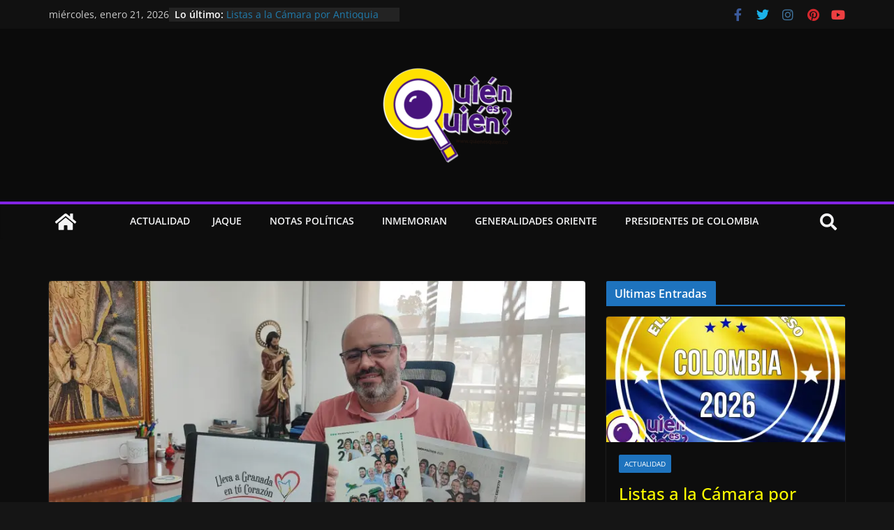

--- FILE ---
content_type: text/html; charset=UTF-8
request_url: https://www.quienesquien.co/runrun-politico-220/
body_size: 38014
content:
		<!doctype html>
		<html lang="es-CO">
		
<head>

			<meta charset="UTF-8"/>
		<meta name="viewport" content="width=device-width, initial-scale=1">
		<link rel="profile" href="http://gmpg.org/xfn/11"/>
		
	<title>Runrún Político N° 220, abril de 2024 &#8211; Quién es Quién</title>
<meta name='robots' content='max-image-preview:large' />
<link rel='dns-prefetch' href='//www.googletagmanager.com' />
<link rel='dns-prefetch' href='//stats.wp.com' />
<link rel='preconnect' href='//i0.wp.com' />
<link rel='preconnect' href='//c0.wp.com' />
<link rel="alternate" type="application/rss+xml" title="Quién es Quién &raquo; Feed" href="https://www.quienesquien.co/feed/" />
<link rel="alternate" type="application/rss+xml" title="Quién es Quién &raquo; RSS de los comentarios" href="https://www.quienesquien.co/comments/feed/" />
<link rel="alternate" title="oEmbed (JSON)" type="application/json+oembed" href="https://www.quienesquien.co/wp-json/oembed/1.0/embed?url=https%3A%2F%2Fwww.quienesquien.co%2Frunrun-politico-220%2F" />
<link rel="alternate" title="oEmbed (XML)" type="text/xml+oembed" href="https://www.quienesquien.co/wp-json/oembed/1.0/embed?url=https%3A%2F%2Fwww.quienesquien.co%2Frunrun-politico-220%2F&#038;format=xml" />
<style id="woo-sctr-frontend-countdown-style" type="text/css">.woo-sctr-shortcode-wrap-wrap.woo-sctr-shortcode-wrap-wrap-salescountdowntimer{display:block;text-align:center;}.woo-sctr-shortcode-wrap-wrap.woo-sctr-shortcode-wrap-wrap-salescountdowntimer .woo-sctr-shortcode-countdown-1{color:#fae547;padding:2px;}.woo-sctr-shortcode-wrap-wrap.woo-sctr-shortcode-wrap-wrap-salescountdowntimer .woo-sctr-shortcode-countdown-1 .woo-sctr-shortcode-countdown-value,.woo-sctr-shortcode-wrap-wrap.woo-sctr-shortcode-wrap-wrap-salescountdowntimer .woo-sctr-shortcode-countdown-1 .woo-sctr-shortcode-countdown-value-container{color:#9900ff;font-size:28px;}.woo-sctr-shortcode-wrap-wrap.woo-sctr-shortcode-wrap-wrap-salescountdowntimer .woo-sctr-shortcode-countdown-1 .woo-sctr-shortcode-countdown-text{font-size:12px;}</style><style id='wp-img-auto-sizes-contain-inline-css' type='text/css'>
img:is([sizes=auto i],[sizes^="auto," i]){contain-intrinsic-size:3000px 1500px}
/*# sourceURL=wp-img-auto-sizes-contain-inline-css */
</style>
<style id='wp-emoji-styles-inline-css' type='text/css'>

	img.wp-smiley, img.emoji {
		display: inline !important;
		border: none !important;
		box-shadow: none !important;
		height: 1em !important;
		width: 1em !important;
		margin: 0 0.07em !important;
		vertical-align: -0.1em !important;
		background: none !important;
		padding: 0 !important;
	}
/*# sourceURL=wp-emoji-styles-inline-css */
</style>
<link rel='stylesheet' id='dashicons-css' href='https://c0.wp.com/c/6.9/wp-includes/css/dashicons.min.css' type='text/css' media='all' />
<link rel='stylesheet' id='everest-forms-general-css' href='https://www.quienesquien.co/wp-content/plugins/everest-forms/assets/css/everest-forms.css?ver=3.3.0' type='text/css' media='all' />
<link rel='stylesheet' id='jquery-intl-tel-input-css' href='https://www.quienesquien.co/wp-content/plugins/everest-forms/assets/css/intlTelInput.css?ver=3.3.0' type='text/css' media='all' />
<link rel='stylesheet' id='wpos-slick-style-css' href='https://www.quienesquien.co/wp-content/plugins/wp-responsive-recent-post-slider/assets/css/slick.css?ver=3.6.4' type='text/css' media='all' />
<link rel='stylesheet' id='wppsac-public-style-css' href='https://www.quienesquien.co/wp-content/plugins/wp-responsive-recent-post-slider/assets/css/recent-post-style.css?ver=3.6.4' type='text/css' media='all' />
<link rel='stylesheet' id='colormag_style-css' href='https://www.quienesquien.co/wp-content/themes/colormag/style.css?ver=3.0.7' type='text/css' media='all' />
<link rel='stylesheet' id='colormag_dark_style-css' href='https://www.quienesquien.co/wp-content/themes/colormag/dark.css?ver=3.0.7' type='text/css' media='all' />
<style id='colormag_dark_style-inline-css' type='text/css'>
.colormag-button,
			blockquote, button,
			input[type=reset],
			input[type=button],
			input[type=submit],
			.cm-home-icon.front_page_on,
			.cm-post-categories a,
			.cm-primary-nav ul li ul li:hover,
			.cm-primary-nav ul li.current-menu-item,
			.cm-primary-nav ul li.current_page_ancestor,
			.cm-primary-nav ul li.current-menu-ancestor,
			.cm-primary-nav ul li.current_page_item,
			.cm-primary-nav ul li:hover,
			.cm-primary-nav ul li.focus,
			.cm-mobile-nav li a:hover,
			.colormag-header-clean #cm-primary-nav .cm-menu-toggle:hover,
			.cm-header .cm-mobile-nav li:hover,
			.cm-header .cm-mobile-nav li.current-page-ancestor,
			.cm-header .cm-mobile-nav li.current-menu-ancestor,
			.cm-header .cm-mobile-nav li.current-page-item,
			.cm-header .cm-mobile-nav li.current-menu-item,
			.cm-primary-nav ul li.focus > a,
			.cm-layout-2 .cm-primary-nav ul ul.sub-menu li.focus > a,
			.cm-mobile-nav .current-menu-item>a, .cm-mobile-nav .current_page_item>a,
			.colormag-header-clean .cm-mobile-nav li:hover > a,
			.colormag-header-clean .cm-mobile-nav li.current-page-ancestor > a,
			.colormag-header-clean .cm-mobile-nav li.current-menu-ancestor > a,
			.colormag-header-clean .cm-mobile-nav li.current-page-item > a,
			.colormag-header-clean .cm-mobile-nav li.current-menu-item > a,
			.fa.search-top:hover,
			.widget_call_to_action .btn--primary,
			.colormag-footer--classic .cm-footer-cols .cm-row .cm-widget-title span::before,
			.colormag-footer--classic-bordered .cm-footer-cols .cm-row .cm-widget-title span::before,
			.cm-featured-posts .cm-widget-title span,
			.cm-featured-category-slider-widget .cm-slide-content .cm-entry-header-meta .cm-post-categories a,
			.cm-highlighted-posts .cm-post-content .cm-entry-header-meta .cm-post-categories a,
			.cm-category-slide-next, .cm-category-slide-prev, .slide-next,
			.slide-prev, .cm-tabbed-widget ul li, .cm-posts .wp-pagenavi .current,
			.cm-posts .wp-pagenavi a:hover, .cm-secondary .cm-widget-title span,
			.cm-posts .post .cm-post-content .cm-entry-header-meta .cm-post-categories a,
			.cm-page-header .cm-page-title span, .entry-meta .post-format i,
			.format-link, .cm-entry-button, .infinite-scroll .tg-infinite-scroll,
			.no-more-post-text, .pagination span,
			.comments-area .comment-author-link span,
			.cm-footer-cols .cm-row .cm-widget-title span,
			.advertisement_above_footer .cm-widget-title span,
			.error, .cm-primary .cm-widget-title span,
			.related-posts-wrapper.style-three .cm-post-content .cm-entry-title a:hover:before,
			.cm-slider-area .cm-widget-title span,
			.cm-beside-slider-widget .cm-widget-title span,
			.top-full-width-sidebar .cm-widget-title span,
			.wp-block-quote, .wp-block-quote.is-style-large,
			.wp-block-quote.has-text-align-right,
			.cm-error-404 .cm-btn, .widget .wp-block-heading, .wp-block-search button,
			.widget a::before, .cm-post-date a::before,
			.byline a::before,
			.colormag-footer--classic-bordered .cm-widget-title::before,
			.wp-block-button__link,
			#cm-tertiary .cm-widget-title span,
			.link-pagination .post-page-numbers.current,
			.wp-block-query-pagination-numbers .page-numbers.current,
			.wp-element-button,
			.wp-block-button .wp-block-button__link,
			.wp-element-button,
			.cm-layout-2 .cm-primary-nav ul ul.sub-menu li:hover,
			.cm-layout-2 .cm-primary-nav ul ul.sub-menu li.current-menu-ancestor,
			.cm-layout-2 .cm-primary-nav ul ul.sub-menu li.current-menu-item,
			.cm-layout-2 .cm-primary-nav ul ul.sub-menu li.focus,
			.search-wrap button,
			.page-numbers .current,
			.wp-block-search .wp-element-button:hover{background-color:#8224e3;}a,
			.cm-layout-2 #cm-primary-nav .fa.search-top:hover,
			.cm-layout-2 #cm-primary-nav.cm-mobile-nav .cm-random-post a:hover .fa-random,
			.cm-layout-2 #cm-primary-nav.cm-primary-nav .cm-random-post a:hover .fa-random,
			.cm-layout-2 .breaking-news .newsticker a:hover,
			.cm-layout-2 .cm-primary-nav ul li.current-menu-item > a,
			.cm-layout-2 .cm-primary-nav ul li.current_page_item > a,
			.cm-layout-2 .cm-primary-nav ul li:hover > a,
			.cm-layout-2 .cm-primary-nav ul li.focus > a
			.dark-skin .cm-layout-2-style-1 #cm-primary-nav.cm-primary-nav .cm-home-icon:hover .fa,
			.byline a:hover, .comments a:hover, .cm-edit-link a:hover, .cm-post-date a:hover,
			.social-links:not(.cm-header-actions .social-links) i.fa:hover, .cm-tag-links a:hover,
			.colormag-header-clean .social-links li:hover i.fa, .cm-layout-2-style-1 .social-links li:hover i.fa,
			.colormag-header-clean .breaking-news .newsticker a:hover, .widget_featured_posts .article-content .cm-entry-title a:hover,
			.widget_featured_slider .slide-content .cm-below-entry-meta .byline a:hover,
			.widget_featured_slider .slide-content .cm-below-entry-meta .comments a:hover,
			.widget_featured_slider .slide-content .cm-below-entry-meta .cm-post-date a:hover,
			.widget_featured_slider .slide-content .cm-entry-title a:hover,
			.widget_block_picture_news.widget_featured_posts .article-content .cm-entry-title a:hover,
			.widget_highlighted_posts .article-content .cm-below-entry-meta .byline a:hover,
			.widget_highlighted_posts .article-content .cm-below-entry-meta .comments a:hover,
			.widget_highlighted_posts .article-content .cm-below-entry-meta .cm-post-date a:hover,
			.widget_highlighted_posts .article-content .cm-entry-title a:hover, i.fa-arrow-up, i.fa-arrow-down,
			.cm-site-title a, #content .post .article-content .cm-entry-title a:hover, .entry-meta .byline i,
			.entry-meta .cat-links i, .entry-meta a, .post .cm-entry-title a:hover, .search .cm-entry-title a:hover,
			.entry-meta .comments-link a:hover, .entry-meta .cm-edit-link a:hover, .entry-meta .cm-post-date a:hover,
			.entry-meta .cm-tag-links a:hover, .single #content .tags a:hover, .count, .next a:hover, .previous a:hover,
			.related-posts-main-title .fa, .single-related-posts .article-content .cm-entry-title a:hover,
			.pagination a span:hover,
			#content .comments-area a.comment-cm-edit-link:hover, #content .comments-area a.comment-permalink:hover,
			#content .comments-area article header cite a:hover, .comments-area .comment-author-link a:hover,
			.comment .comment-reply-link:hover,
			.nav-next a, .nav-previous a,
			#cm-footer .cm-footer-menu ul li a:hover,
			.cm-footer-cols .cm-row a:hover, a#scroll-up i, .related-posts-wrapper-flyout .cm-entry-title a:hover,
			.human-diff-time .human-diff-time-display:hover,
			.cm-layout-2-style-1 #cm-primary-nav .fa:hover,
			.cm-footer-bar a,
			.cm-post-date a:hover,
			.cm-author a:hover,
			.cm-comments-link a:hover,
			.cm-tag-links a:hover,
			.cm-edit-link a:hover,
			.cm-footer-bar .copyright a,
			.cm-featured-posts .cm-entry-title a:hover,
			.cm-posts .post .cm-post-content .cm-entry-title a:hover,
			.cm-posts .post .single-title-above .cm-entry-title a:hover,
			.cm-layout-2 .cm-primary-nav ul li:hover > a,
			.cm-layout-2 #cm-primary-nav .fa:hover,
			.cm-entry-title a:hover,
			button:hover, input[type="button"]:hover,
			input[type="reset"]:hover,
			input[type="submit"]:hover,
			.wp-block-button .wp-block-button__link:hover,
			.cm-button:hover,
			.wp-element-button:hover,
			li.product .added_to_cart:hover,
			.comments-area .comment-permalink:hover,
			.cm-footer-bar-area .cm-footer-bar__2 a{color:#8224e3;}#cm-primary-nav,
			.cm-contained .cm-header-2 .cm-row{border-top-color:#8224e3;}.cm-layout-2 #cm-primary-nav,
			.cm-layout-2 .cm-primary-nav ul ul.sub-menu li:hover,
			.cm-layout-2 .cm-primary-nav ul > li:hover > a,
			.cm-layout-2 .cm-primary-nav ul > li.current-menu-item > a,
			.cm-layout-2 .cm-primary-nav ul > li.current-menu-ancestor > a,
			.cm-layout-2 .cm-primary-nav ul ul.sub-menu li.current-menu-ancestor,
			.cm-layout-2 .cm-primary-nav ul ul.sub-menu li.current-menu-item,
			.cm-layout-2 .cm-primary-nav ul ul.sub-menu li.focus,
			cm-layout-2 .cm-primary-nav ul ul.sub-menu li.current-menu-ancestor,
			cm-layout-2 .cm-primary-nav ul ul.sub-menu li.current-menu-item,
			cm-layout-2 #cm-primary-nav .cm-menu-toggle:hover,
			cm-layout-2 #cm-primary-nav.cm-mobile-nav .cm-menu-toggle,
			cm-layout-2 .cm-primary-nav ul > li:hover > a,
			cm-layout-2 .cm-primary-nav ul > li.current-menu-item > a,
			cm-layout-2 .cm-primary-nav ul > li.current-menu-ancestor > a,
			.cm-layout-2 .cm-primary-nav ul li.focus > a, .pagination a span:hover,
			.cm-error-404 .cm-btn,
			.single-post .cm-post-categories a::after,
			.widget .block-title,
			.cm-layout-2 .cm-primary-nav ul li.focus > a,
			button,
			input[type="button"],
			input[type="reset"],
			input[type="submit"],
			.wp-block-button .wp-block-button__link,
			.cm-button,
			.wp-element-button,
			li.product .added_to_cart{border-color:#8224e3;}.cm-secondary .cm-widget-title,
			#cm-tertiary .cm-widget-title,
			.widget_featured_posts .widget-title,
			#secondary .widget-title,
			#cm-tertiary .widget-title,
			.cm-page-header .cm-page-title,
			.cm-footer-cols .cm-row .widget-title,
			.advertisement_above_footer .widget-title,
			#primary .widget-title,
			.widget_slider_area .widget-title,
			.widget_beside_slider .widget-title,
			.top-full-width-sidebar .widget-title,
			.cm-footer-cols .cm-row .cm-widget-title,
			.cm-footer-bar .copyright a,
			.cm-layout-2.cm-layout-2-style-2 #cm-primary-nav,
			.cm-layout-2 .cm-primary-nav ul > li:hover > a,
			.cm-layout-2 .cm-primary-nav ul > li.current-menu-item > a{border-bottom-color:#8224e3;}.cm-header-1, .dark-skin .cm-header-1{background-color:#0b0b0b;}#cm-primary-nav{border-top-color:rgba(32,125,175,0);}.cm-header .cm-menu-toggle svg,
			.cm-header .cm-menu-toggle svg{fill:#0b0b0b;}.cm-footer-bar-area .cm-footer-bar__2 a{color:#207daf;}.elementor .elementor-widget-wrap .tg-module-wrapper .module-title span,
			.elementor .elementor-widget-wrap .tg-module-wrapper .tg-post-category,
			.elementor .elementor-widget-wrap .tg-module-wrapper.tg-module-block.tg-module-block--style-5 .tg_module_block .read-more,
				.elementor .elementor-widget-wrap .tg-module-wrapper tg-module-block.tg-module-block--style-10 .tg_module_block.tg_module_block--list-small:before{background-color:#8224e3;}.elementor .elementor-widget-wrap .tg-module-wrapper .tg-module-meta .tg-module-comments a:hover,
			.elementor .elementor-widget-wrap .tg-module-wrapper .tg-module-meta .tg-post-auther-name a:hover,
			.elementor .elementor-widget-wrap .tg-module-wrapper .tg-module-meta .tg-post-date a:hover,
			.elementor .elementor-widget-wrap .tg-module-wrapper .tg-module-title:hover a,
			.elementor .elementor-widget-wrap .tg-module-wrapper.tg-module-block.tg-module-block--style-7 .tg_module_block--white .tg-module-comments a:hover,
			.elementor .elementor-widget-wrap .tg-module-wrapper.tg-module-block.tg-module-block--style-7 .tg_module_block--white .tg-post-auther-name a:hover,
			.elementor .elementor-widget-wrap .tg-module-wrapper.tg-module-block.tg-module-block--style-7 .tg_module_block--white .tg-post-date a:hover,
			.elementor .elementor-widget-wrap .tg-module-wrapper.tg-module-grid .tg_module_grid .tg-module-info .tg-module-meta a:hover,
			.elementor .elementor-widget-wrap .tg-module-wrapper.tg-module-block.tg-module-block--style-7 .tg_module_block--white .tg-module-title a:hover,
			.elementor .elementor-widget-wrap .tg-trending-news .trending-news-wrapper a:hover,
			.elementor .elementor-widget-wrap .tg-trending-news .swiper-controls .swiper-button-next:hover, .elementor .elementor-widget-wrap .tg-trending-news .swiper-controls .swiper-button-prev:hover,
			.elementor .elementor-widget-wrap .tg-module-wrapper.tg-module-block.tg-module-block--style-10 .tg_module_block--white .tg-module-title a:hover,
			.elementor .elementor-widget-wrap .tg-module-wrapper.tg-module-block.tg-module-block--style-10 .tg_module_block--white .tg-post-auther-name a:hover,
			.elementor .elementor-widget-wrap .tg-module-wrapper.tg-module-block.tg-module-block--style-10 .tg_module_block--white .tg-post-date a:hover,
			.elementor .elementor-widget-wrap .tg-module-wrapper.tg-module-block.tg-module-block--style-10 .tg_module_block--white .tg-module-comments a:hover{color:#8224e3;}.elementor .elementor-widget-wrap .tg-trending-news .swiper-controls .swiper-button-next:hover,
			.elementor .elementor-widget-wrap .tg-trending-news .swiper-controls .swiper-button-prev:hover{border-color:#8224e3;}.mzb-featured-posts, .mzb-social-icon, .mzb-featured-categories, .mzb-social-icons-insert{--color--light--primary:rgba(130,36,227,0.1);}body{--color--light--primary:#8224e3;--color--primary:#8224e3;}
/*# sourceURL=colormag_dark_style-inline-css */
</style>
<link rel='stylesheet' id='colormag-featured-image-popup-css-css' href='https://www.quienesquien.co/wp-content/themes/colormag/assets/js/magnific-popup/magnific-popup.min.css?ver=3.0.7' type='text/css' media='all' />
<link rel='stylesheet' id='colormag-fontawesome-css' href='https://www.quienesquien.co/wp-content/themes/colormag/assets/library/fontawesome/css/font-awesome.min.css?ver=3.0.7' type='text/css' media='all' />
<link rel='stylesheet' id='elementor-frontend-css' href='https://www.quienesquien.co/wp-content/plugins/elementor/assets/css/frontend.min.css?ver=3.28.3' type='text/css' media='all' />
<link rel='stylesheet' id='elementor-post-14-css' href='https://www.quienesquien.co/wp-content/uploads/elementor/css/post-14.css?ver=1768293113' type='text/css' media='all' />
<link rel='stylesheet' id='colormag-elementor-css' href='https://www.quienesquien.co/wp-content/themes/colormag/inc/compatibility/elementor/assets/css/elementor.min.css?ver=3.0.7' type='text/css' media='all' />
<link rel='stylesheet' id='font-awesome-5-all-css' href='https://www.quienesquien.co/wp-content/plugins/elementor/assets/lib/font-awesome/css/all.min.css?ver=3.28.3' type='text/css' media='all' />
<link rel='stylesheet' id='font-awesome-4-shim-css' href='https://www.quienesquien.co/wp-content/plugins/elementor/assets/lib/font-awesome/css/v4-shims.min.css?ver=3.28.3' type='text/css' media='all' />
<link rel='stylesheet' id='widget-heading-css' href='https://www.quienesquien.co/wp-content/plugins/elementor/assets/css/widget-heading.min.css?ver=3.28.3' type='text/css' media='all' />
<link rel='stylesheet' id='widget-image-css' href='https://www.quienesquien.co/wp-content/plugins/elementor/assets/css/widget-image.min.css?ver=3.28.3' type='text/css' media='all' />
<link rel='stylesheet' id='widget-divider-css' href='https://www.quienesquien.co/wp-content/plugins/elementor/assets/css/widget-divider.min.css?ver=3.28.3' type='text/css' media='all' />
<link rel='stylesheet' id='elementor-post-11006-css' href='https://www.quienesquien.co/wp-content/uploads/elementor/css/post-11006.css?ver=1768332991' type='text/css' media='all' />
<link rel='stylesheet' id='elementor-gf-local-roboto-css' href='https://www.quienesquien.co/wp-content/uploads/elementor/google-fonts/css/roboto.css?ver=1743562013' type='text/css' media='all' />
<link rel='stylesheet' id='elementor-gf-local-robotoslab-css' href='https://www.quienesquien.co/wp-content/uploads/elementor/google-fonts/css/robotoslab.css?ver=1743562018' type='text/css' media='all' />
<script type="text/javascript" src="https://c0.wp.com/c/6.9/wp-includes/js/jquery/jquery.min.js" id="jquery-core-js"></script>
<script type="text/javascript" src="https://c0.wp.com/c/6.9/wp-includes/js/jquery/jquery-migrate.min.js" id="jquery-migrate-js"></script>

<!-- Google tag (gtag.js) snippet added by Site Kit -->
<!-- Fragmento de código de Google Analytics añadido por Site Kit -->
<script type="text/javascript" src="https://www.googletagmanager.com/gtag/js?id=GT-NBPJ7G7" id="google_gtagjs-js" async></script>
<script type="text/javascript" id="google_gtagjs-js-after">
/* <![CDATA[ */
window.dataLayer = window.dataLayer || [];function gtag(){dataLayer.push(arguments);}
gtag("set","linker",{"domains":["www.quienesquien.co"]});
gtag("js", new Date());
gtag("set", "developer_id.dZTNiMT", true);
gtag("config", "GT-NBPJ7G7");
//# sourceURL=google_gtagjs-js-after
/* ]]> */
</script>
<script type="text/javascript" src="https://www.quienesquien.co/wp-content/plugins/elementor/assets/lib/font-awesome/js/v4-shims.min.js?ver=3.28.3" id="font-awesome-4-shim-js"></script>
<link rel="https://api.w.org/" href="https://www.quienesquien.co/wp-json/" /><link rel="alternate" title="JSON" type="application/json" href="https://www.quienesquien.co/wp-json/wp/v2/posts/11006" /><link rel="EditURI" type="application/rsd+xml" title="RSD" href="https://www.quienesquien.co/xmlrpc.php?rsd" />
<meta name="generator" content="WordPress 6.9" />
<meta name="generator" content="Everest Forms 3.3.0" />
<link rel="canonical" href="https://www.quienesquien.co/runrun-politico-220/" />
<link rel='shortlink' href='https://www.quienesquien.co/?p=11006' />
<meta name="generator" content="Site Kit by Google 1.170.0" />	<style>img#wpstats{display:none}</style>
		<meta name="generator" content="Elementor 3.28.3; features: e_font_icon_svg, additional_custom_breakpoints, e_local_google_fonts, e_element_cache; settings: css_print_method-external, google_font-enabled, font_display-swap">
			<style>
				.e-con.e-parent:nth-of-type(n+4):not(.e-lazyloaded):not(.e-no-lazyload),
				.e-con.e-parent:nth-of-type(n+4):not(.e-lazyloaded):not(.e-no-lazyload) * {
					background-image: none !important;
				}
				@media screen and (max-height: 1024px) {
					.e-con.e-parent:nth-of-type(n+3):not(.e-lazyloaded):not(.e-no-lazyload),
					.e-con.e-parent:nth-of-type(n+3):not(.e-lazyloaded):not(.e-no-lazyload) * {
						background-image: none !important;
					}
				}
				@media screen and (max-height: 640px) {
					.e-con.e-parent:nth-of-type(n+2):not(.e-lazyloaded):not(.e-no-lazyload),
					.e-con.e-parent:nth-of-type(n+2):not(.e-lazyloaded):not(.e-no-lazyload) * {
						background-image: none !important;
					}
				}
			</style>
			<link rel="icon" href="https://i0.wp.com/www.quienesquien.co/wp-content/uploads/2023/08/cropped-logi_Mesa-de-trabajo-1-200x200-1.png?fit=32%2C32&#038;ssl=1" sizes="32x32" />
<link rel="icon" href="https://i0.wp.com/www.quienesquien.co/wp-content/uploads/2023/08/cropped-logi_Mesa-de-trabajo-1-200x200-1.png?fit=192%2C192&#038;ssl=1" sizes="192x192" />
<link rel="apple-touch-icon" href="https://i0.wp.com/www.quienesquien.co/wp-content/uploads/2023/08/cropped-logi_Mesa-de-trabajo-1-200x200-1.png?fit=180%2C180&#038;ssl=1" />
<meta name="msapplication-TileImage" content="https://i0.wp.com/www.quienesquien.co/wp-content/uploads/2023/08/cropped-logi_Mesa-de-trabajo-1-200x200-1.png?fit=270%2C270&#038;ssl=1" />
		<style type="text/css" id="wp-custom-css">
			element.style {
    background-color: #8224E3;
	  border-bottom-color: #8224E3;
}
.cm-icon {
    display: block;
    width: 1em;
    height: 1em;
    -webkit-transition: all 0.3s;
    transition: all 0.3s;
    fill: #71717a;
    display: none;
}
.dark-skin .cm-post-date a, .dark-skin .cm-author a, .dark-skin .cm-comments-link a {
    color: #aeaeae;
	display: none;
}
.dark-skin .cm-featured-posts .cm-post-content .cm-entry-title a {
    color: #ffff00;
}
element.style {
    background: #ffff00;
}
.dark-skin .cm-posts .post .cm-post-content .cm-entry-title a {
    color: #ffff00;
}		</style>
		
<style id='wp-block-gallery-inline-css' type='text/css'>
.blocks-gallery-grid:not(.has-nested-images),.wp-block-gallery:not(.has-nested-images){display:flex;flex-wrap:wrap;list-style-type:none;margin:0;padding:0}.blocks-gallery-grid:not(.has-nested-images) .blocks-gallery-image,.blocks-gallery-grid:not(.has-nested-images) .blocks-gallery-item,.wp-block-gallery:not(.has-nested-images) .blocks-gallery-image,.wp-block-gallery:not(.has-nested-images) .blocks-gallery-item{display:flex;flex-direction:column;flex-grow:1;justify-content:center;margin:0 1em 1em 0;position:relative;width:calc(50% - 1em)}.blocks-gallery-grid:not(.has-nested-images) .blocks-gallery-image:nth-of-type(2n),.blocks-gallery-grid:not(.has-nested-images) .blocks-gallery-item:nth-of-type(2n),.wp-block-gallery:not(.has-nested-images) .blocks-gallery-image:nth-of-type(2n),.wp-block-gallery:not(.has-nested-images) .blocks-gallery-item:nth-of-type(2n){margin-right:0}.blocks-gallery-grid:not(.has-nested-images) .blocks-gallery-image figure,.blocks-gallery-grid:not(.has-nested-images) .blocks-gallery-item figure,.wp-block-gallery:not(.has-nested-images) .blocks-gallery-image figure,.wp-block-gallery:not(.has-nested-images) .blocks-gallery-item figure{align-items:flex-end;display:flex;height:100%;justify-content:flex-start;margin:0}.blocks-gallery-grid:not(.has-nested-images) .blocks-gallery-image img,.blocks-gallery-grid:not(.has-nested-images) .blocks-gallery-item img,.wp-block-gallery:not(.has-nested-images) .blocks-gallery-image img,.wp-block-gallery:not(.has-nested-images) .blocks-gallery-item img{display:block;height:auto;max-width:100%;width:auto}.blocks-gallery-grid:not(.has-nested-images) .blocks-gallery-image figcaption,.blocks-gallery-grid:not(.has-nested-images) .blocks-gallery-item figcaption,.wp-block-gallery:not(.has-nested-images) .blocks-gallery-image figcaption,.wp-block-gallery:not(.has-nested-images) .blocks-gallery-item figcaption{background:linear-gradient(0deg,#000000b3,#0000004d 70%,#0000);bottom:0;box-sizing:border-box;color:#fff;font-size:.8em;margin:0;max-height:100%;overflow:auto;padding:3em .77em .7em;position:absolute;text-align:center;width:100%;z-index:2}.blocks-gallery-grid:not(.has-nested-images) .blocks-gallery-image figcaption img,.blocks-gallery-grid:not(.has-nested-images) .blocks-gallery-item figcaption img,.wp-block-gallery:not(.has-nested-images) .blocks-gallery-image figcaption img,.wp-block-gallery:not(.has-nested-images) .blocks-gallery-item figcaption img{display:inline}.blocks-gallery-grid:not(.has-nested-images) figcaption,.wp-block-gallery:not(.has-nested-images) figcaption{flex-grow:1}.blocks-gallery-grid:not(.has-nested-images).is-cropped .blocks-gallery-image a,.blocks-gallery-grid:not(.has-nested-images).is-cropped .blocks-gallery-image img,.blocks-gallery-grid:not(.has-nested-images).is-cropped .blocks-gallery-item a,.blocks-gallery-grid:not(.has-nested-images).is-cropped .blocks-gallery-item img,.wp-block-gallery:not(.has-nested-images).is-cropped .blocks-gallery-image a,.wp-block-gallery:not(.has-nested-images).is-cropped .blocks-gallery-image img,.wp-block-gallery:not(.has-nested-images).is-cropped .blocks-gallery-item a,.wp-block-gallery:not(.has-nested-images).is-cropped .blocks-gallery-item img{flex:1;height:100%;object-fit:cover;width:100%}.blocks-gallery-grid:not(.has-nested-images).columns-1 .blocks-gallery-image,.blocks-gallery-grid:not(.has-nested-images).columns-1 .blocks-gallery-item,.wp-block-gallery:not(.has-nested-images).columns-1 .blocks-gallery-image,.wp-block-gallery:not(.has-nested-images).columns-1 .blocks-gallery-item{margin-right:0;width:100%}@media (min-width:600px){.blocks-gallery-grid:not(.has-nested-images).columns-3 .blocks-gallery-image,.blocks-gallery-grid:not(.has-nested-images).columns-3 .blocks-gallery-item,.wp-block-gallery:not(.has-nested-images).columns-3 .blocks-gallery-image,.wp-block-gallery:not(.has-nested-images).columns-3 .blocks-gallery-item{margin-right:1em;width:calc(33.33333% - .66667em)}.blocks-gallery-grid:not(.has-nested-images).columns-4 .blocks-gallery-image,.blocks-gallery-grid:not(.has-nested-images).columns-4 .blocks-gallery-item,.wp-block-gallery:not(.has-nested-images).columns-4 .blocks-gallery-image,.wp-block-gallery:not(.has-nested-images).columns-4 .blocks-gallery-item{margin-right:1em;width:calc(25% - .75em)}.blocks-gallery-grid:not(.has-nested-images).columns-5 .blocks-gallery-image,.blocks-gallery-grid:not(.has-nested-images).columns-5 .blocks-gallery-item,.wp-block-gallery:not(.has-nested-images).columns-5 .blocks-gallery-image,.wp-block-gallery:not(.has-nested-images).columns-5 .blocks-gallery-item{margin-right:1em;width:calc(20% - .8em)}.blocks-gallery-grid:not(.has-nested-images).columns-6 .blocks-gallery-image,.blocks-gallery-grid:not(.has-nested-images).columns-6 .blocks-gallery-item,.wp-block-gallery:not(.has-nested-images).columns-6 .blocks-gallery-image,.wp-block-gallery:not(.has-nested-images).columns-6 .blocks-gallery-item{margin-right:1em;width:calc(16.66667% - .83333em)}.blocks-gallery-grid:not(.has-nested-images).columns-7 .blocks-gallery-image,.blocks-gallery-grid:not(.has-nested-images).columns-7 .blocks-gallery-item,.wp-block-gallery:not(.has-nested-images).columns-7 .blocks-gallery-image,.wp-block-gallery:not(.has-nested-images).columns-7 .blocks-gallery-item{margin-right:1em;width:calc(14.28571% - .85714em)}.blocks-gallery-grid:not(.has-nested-images).columns-8 .blocks-gallery-image,.blocks-gallery-grid:not(.has-nested-images).columns-8 .blocks-gallery-item,.wp-block-gallery:not(.has-nested-images).columns-8 .blocks-gallery-image,.wp-block-gallery:not(.has-nested-images).columns-8 .blocks-gallery-item{margin-right:1em;width:calc(12.5% - .875em)}.blocks-gallery-grid:not(.has-nested-images).columns-1 .blocks-gallery-image:nth-of-type(1n),.blocks-gallery-grid:not(.has-nested-images).columns-1 .blocks-gallery-item:nth-of-type(1n),.blocks-gallery-grid:not(.has-nested-images).columns-2 .blocks-gallery-image:nth-of-type(2n),.blocks-gallery-grid:not(.has-nested-images).columns-2 .blocks-gallery-item:nth-of-type(2n),.blocks-gallery-grid:not(.has-nested-images).columns-3 .blocks-gallery-image:nth-of-type(3n),.blocks-gallery-grid:not(.has-nested-images).columns-3 .blocks-gallery-item:nth-of-type(3n),.blocks-gallery-grid:not(.has-nested-images).columns-4 .blocks-gallery-image:nth-of-type(4n),.blocks-gallery-grid:not(.has-nested-images).columns-4 .blocks-gallery-item:nth-of-type(4n),.blocks-gallery-grid:not(.has-nested-images).columns-5 .blocks-gallery-image:nth-of-type(5n),.blocks-gallery-grid:not(.has-nested-images).columns-5 .blocks-gallery-item:nth-of-type(5n),.blocks-gallery-grid:not(.has-nested-images).columns-6 .blocks-gallery-image:nth-of-type(6n),.blocks-gallery-grid:not(.has-nested-images).columns-6 .blocks-gallery-item:nth-of-type(6n),.blocks-gallery-grid:not(.has-nested-images).columns-7 .blocks-gallery-image:nth-of-type(7n),.blocks-gallery-grid:not(.has-nested-images).columns-7 .blocks-gallery-item:nth-of-type(7n),.blocks-gallery-grid:not(.has-nested-images).columns-8 .blocks-gallery-image:nth-of-type(8n),.blocks-gallery-grid:not(.has-nested-images).columns-8 .blocks-gallery-item:nth-of-type(8n),.wp-block-gallery:not(.has-nested-images).columns-1 .blocks-gallery-image:nth-of-type(1n),.wp-block-gallery:not(.has-nested-images).columns-1 .blocks-gallery-item:nth-of-type(1n),.wp-block-gallery:not(.has-nested-images).columns-2 .blocks-gallery-image:nth-of-type(2n),.wp-block-gallery:not(.has-nested-images).columns-2 .blocks-gallery-item:nth-of-type(2n),.wp-block-gallery:not(.has-nested-images).columns-3 .blocks-gallery-image:nth-of-type(3n),.wp-block-gallery:not(.has-nested-images).columns-3 .blocks-gallery-item:nth-of-type(3n),.wp-block-gallery:not(.has-nested-images).columns-4 .blocks-gallery-image:nth-of-type(4n),.wp-block-gallery:not(.has-nested-images).columns-4 .blocks-gallery-item:nth-of-type(4n),.wp-block-gallery:not(.has-nested-images).columns-5 .blocks-gallery-image:nth-of-type(5n),.wp-block-gallery:not(.has-nested-images).columns-5 .blocks-gallery-item:nth-of-type(5n),.wp-block-gallery:not(.has-nested-images).columns-6 .blocks-gallery-image:nth-of-type(6n),.wp-block-gallery:not(.has-nested-images).columns-6 .blocks-gallery-item:nth-of-type(6n),.wp-block-gallery:not(.has-nested-images).columns-7 .blocks-gallery-image:nth-of-type(7n),.wp-block-gallery:not(.has-nested-images).columns-7 .blocks-gallery-item:nth-of-type(7n),.wp-block-gallery:not(.has-nested-images).columns-8 .blocks-gallery-image:nth-of-type(8n),.wp-block-gallery:not(.has-nested-images).columns-8 .blocks-gallery-item:nth-of-type(8n){margin-right:0}}.blocks-gallery-grid:not(.has-nested-images) .blocks-gallery-image:last-child,.blocks-gallery-grid:not(.has-nested-images) .blocks-gallery-item:last-child,.wp-block-gallery:not(.has-nested-images) .blocks-gallery-image:last-child,.wp-block-gallery:not(.has-nested-images) .blocks-gallery-item:last-child{margin-right:0}.blocks-gallery-grid:not(.has-nested-images).alignleft,.blocks-gallery-grid:not(.has-nested-images).alignright,.wp-block-gallery:not(.has-nested-images).alignleft,.wp-block-gallery:not(.has-nested-images).alignright{max-width:420px;width:100%}.blocks-gallery-grid:not(.has-nested-images).aligncenter .blocks-gallery-item figure,.wp-block-gallery:not(.has-nested-images).aligncenter .blocks-gallery-item figure{justify-content:center}.wp-block-gallery:not(.is-cropped) .blocks-gallery-item{align-self:flex-start}figure.wp-block-gallery.has-nested-images{align-items:normal}.wp-block-gallery.has-nested-images figure.wp-block-image:not(#individual-image){margin:0;width:calc(50% - var(--wp--style--unstable-gallery-gap, 16px)/2)}.wp-block-gallery.has-nested-images figure.wp-block-image{box-sizing:border-box;display:flex;flex-direction:column;flex-grow:1;justify-content:center;max-width:100%;position:relative}.wp-block-gallery.has-nested-images figure.wp-block-image>a,.wp-block-gallery.has-nested-images figure.wp-block-image>div{flex-direction:column;flex-grow:1;margin:0}.wp-block-gallery.has-nested-images figure.wp-block-image img{display:block;height:auto;max-width:100%!important;width:auto}.wp-block-gallery.has-nested-images figure.wp-block-image figcaption,.wp-block-gallery.has-nested-images figure.wp-block-image:has(figcaption):before{bottom:0;left:0;max-height:100%;position:absolute;right:0}.wp-block-gallery.has-nested-images figure.wp-block-image:has(figcaption):before{backdrop-filter:blur(3px);content:"";height:100%;-webkit-mask-image:linear-gradient(0deg,#000 20%,#0000);mask-image:linear-gradient(0deg,#000 20%,#0000);max-height:40%;pointer-events:none}.wp-block-gallery.has-nested-images figure.wp-block-image figcaption{box-sizing:border-box;color:#fff;font-size:13px;margin:0;overflow:auto;padding:1em;text-align:center;text-shadow:0 0 1.5px #000}.wp-block-gallery.has-nested-images figure.wp-block-image figcaption::-webkit-scrollbar{height:12px;width:12px}.wp-block-gallery.has-nested-images figure.wp-block-image figcaption::-webkit-scrollbar-track{background-color:initial}.wp-block-gallery.has-nested-images figure.wp-block-image figcaption::-webkit-scrollbar-thumb{background-clip:padding-box;background-color:initial;border:3px solid #0000;border-radius:8px}.wp-block-gallery.has-nested-images figure.wp-block-image figcaption:focus-within::-webkit-scrollbar-thumb,.wp-block-gallery.has-nested-images figure.wp-block-image figcaption:focus::-webkit-scrollbar-thumb,.wp-block-gallery.has-nested-images figure.wp-block-image figcaption:hover::-webkit-scrollbar-thumb{background-color:#fffc}.wp-block-gallery.has-nested-images figure.wp-block-image figcaption{scrollbar-color:#0000 #0000;scrollbar-gutter:stable both-edges;scrollbar-width:thin}.wp-block-gallery.has-nested-images figure.wp-block-image figcaption:focus,.wp-block-gallery.has-nested-images figure.wp-block-image figcaption:focus-within,.wp-block-gallery.has-nested-images figure.wp-block-image figcaption:hover{scrollbar-color:#fffc #0000}.wp-block-gallery.has-nested-images figure.wp-block-image figcaption{will-change:transform}@media (hover:none){.wp-block-gallery.has-nested-images figure.wp-block-image figcaption{scrollbar-color:#fffc #0000}}.wp-block-gallery.has-nested-images figure.wp-block-image figcaption{background:linear-gradient(0deg,#0006,#0000)}.wp-block-gallery.has-nested-images figure.wp-block-image figcaption img{display:inline}.wp-block-gallery.has-nested-images figure.wp-block-image figcaption a{color:inherit}.wp-block-gallery.has-nested-images figure.wp-block-image.has-custom-border img{box-sizing:border-box}.wp-block-gallery.has-nested-images figure.wp-block-image.has-custom-border>a,.wp-block-gallery.has-nested-images figure.wp-block-image.has-custom-border>div,.wp-block-gallery.has-nested-images figure.wp-block-image.is-style-rounded>a,.wp-block-gallery.has-nested-images figure.wp-block-image.is-style-rounded>div{flex:1 1 auto}.wp-block-gallery.has-nested-images figure.wp-block-image.has-custom-border figcaption,.wp-block-gallery.has-nested-images figure.wp-block-image.is-style-rounded figcaption{background:none;color:inherit;flex:initial;margin:0;padding:10px 10px 9px;position:relative;text-shadow:none}.wp-block-gallery.has-nested-images figure.wp-block-image.has-custom-border:before,.wp-block-gallery.has-nested-images figure.wp-block-image.is-style-rounded:before{content:none}.wp-block-gallery.has-nested-images figcaption{flex-basis:100%;flex-grow:1;text-align:center}.wp-block-gallery.has-nested-images:not(.is-cropped) figure.wp-block-image:not(#individual-image){margin-bottom:auto;margin-top:0}.wp-block-gallery.has-nested-images.is-cropped figure.wp-block-image:not(#individual-image){align-self:inherit}.wp-block-gallery.has-nested-images.is-cropped figure.wp-block-image:not(#individual-image)>a,.wp-block-gallery.has-nested-images.is-cropped figure.wp-block-image:not(#individual-image)>div:not(.components-drop-zone){display:flex}.wp-block-gallery.has-nested-images.is-cropped figure.wp-block-image:not(#individual-image) a,.wp-block-gallery.has-nested-images.is-cropped figure.wp-block-image:not(#individual-image) img{flex:1 0 0%;height:100%;object-fit:cover;width:100%}.wp-block-gallery.has-nested-images.columns-1 figure.wp-block-image:not(#individual-image){width:100%}@media (min-width:600px){.wp-block-gallery.has-nested-images.columns-3 figure.wp-block-image:not(#individual-image){width:calc(33.33333% - var(--wp--style--unstable-gallery-gap, 16px)*.66667)}.wp-block-gallery.has-nested-images.columns-4 figure.wp-block-image:not(#individual-image){width:calc(25% - var(--wp--style--unstable-gallery-gap, 16px)*.75)}.wp-block-gallery.has-nested-images.columns-5 figure.wp-block-image:not(#individual-image){width:calc(20% - var(--wp--style--unstable-gallery-gap, 16px)*.8)}.wp-block-gallery.has-nested-images.columns-6 figure.wp-block-image:not(#individual-image){width:calc(16.66667% - var(--wp--style--unstable-gallery-gap, 16px)*.83333)}.wp-block-gallery.has-nested-images.columns-7 figure.wp-block-image:not(#individual-image){width:calc(14.28571% - var(--wp--style--unstable-gallery-gap, 16px)*.85714)}.wp-block-gallery.has-nested-images.columns-8 figure.wp-block-image:not(#individual-image){width:calc(12.5% - var(--wp--style--unstable-gallery-gap, 16px)*.875)}.wp-block-gallery.has-nested-images.columns-default figure.wp-block-image:not(#individual-image){width:calc(33.33% - var(--wp--style--unstable-gallery-gap, 16px)*.66667)}.wp-block-gallery.has-nested-images.columns-default figure.wp-block-image:not(#individual-image):first-child:nth-last-child(2),.wp-block-gallery.has-nested-images.columns-default figure.wp-block-image:not(#individual-image):first-child:nth-last-child(2)~figure.wp-block-image:not(#individual-image){width:calc(50% - var(--wp--style--unstable-gallery-gap, 16px)*.5)}.wp-block-gallery.has-nested-images.columns-default figure.wp-block-image:not(#individual-image):first-child:last-child{width:100%}}.wp-block-gallery.has-nested-images.alignleft,.wp-block-gallery.has-nested-images.alignright{max-width:420px;width:100%}.wp-block-gallery.has-nested-images.aligncenter{justify-content:center}
/*# sourceURL=https://c0.wp.com/c/6.9/wp-includes/blocks/gallery/style.min.css */
</style>
<style id='wp-block-gallery-theme-inline-css' type='text/css'>
.blocks-gallery-caption{color:#555;font-size:13px;text-align:center}.is-dark-theme .blocks-gallery-caption{color:#ffffffa6}
/*# sourceURL=https://c0.wp.com/c/6.9/wp-includes/blocks/gallery/theme.min.css */
</style>
<style id='wp-block-image-inline-css' type='text/css'>
.wp-block-image>a,.wp-block-image>figure>a{display:inline-block}.wp-block-image img{box-sizing:border-box;height:auto;max-width:100%;vertical-align:bottom}@media not (prefers-reduced-motion){.wp-block-image img.hide{visibility:hidden}.wp-block-image img.show{animation:show-content-image .4s}}.wp-block-image[style*=border-radius] img,.wp-block-image[style*=border-radius]>a{border-radius:inherit}.wp-block-image.has-custom-border img{box-sizing:border-box}.wp-block-image.aligncenter{text-align:center}.wp-block-image.alignfull>a,.wp-block-image.alignwide>a{width:100%}.wp-block-image.alignfull img,.wp-block-image.alignwide img{height:auto;width:100%}.wp-block-image .aligncenter,.wp-block-image .alignleft,.wp-block-image .alignright,.wp-block-image.aligncenter,.wp-block-image.alignleft,.wp-block-image.alignright{display:table}.wp-block-image .aligncenter>figcaption,.wp-block-image .alignleft>figcaption,.wp-block-image .alignright>figcaption,.wp-block-image.aligncenter>figcaption,.wp-block-image.alignleft>figcaption,.wp-block-image.alignright>figcaption{caption-side:bottom;display:table-caption}.wp-block-image .alignleft{float:left;margin:.5em 1em .5em 0}.wp-block-image .alignright{float:right;margin:.5em 0 .5em 1em}.wp-block-image .aligncenter{margin-left:auto;margin-right:auto}.wp-block-image :where(figcaption){margin-bottom:1em;margin-top:.5em}.wp-block-image.is-style-circle-mask img{border-radius:9999px}@supports ((-webkit-mask-image:none) or (mask-image:none)) or (-webkit-mask-image:none){.wp-block-image.is-style-circle-mask img{border-radius:0;-webkit-mask-image:url('data:image/svg+xml;utf8,<svg viewBox="0 0 100 100" xmlns="http://www.w3.org/2000/svg"><circle cx="50" cy="50" r="50"/></svg>');mask-image:url('data:image/svg+xml;utf8,<svg viewBox="0 0 100 100" xmlns="http://www.w3.org/2000/svg"><circle cx="50" cy="50" r="50"/></svg>');mask-mode:alpha;-webkit-mask-position:center;mask-position:center;-webkit-mask-repeat:no-repeat;mask-repeat:no-repeat;-webkit-mask-size:contain;mask-size:contain}}:root :where(.wp-block-image.is-style-rounded img,.wp-block-image .is-style-rounded img){border-radius:9999px}.wp-block-image figure{margin:0}.wp-lightbox-container{display:flex;flex-direction:column;position:relative}.wp-lightbox-container img{cursor:zoom-in}.wp-lightbox-container img:hover+button{opacity:1}.wp-lightbox-container button{align-items:center;backdrop-filter:blur(16px) saturate(180%);background-color:#5a5a5a40;border:none;border-radius:4px;cursor:zoom-in;display:flex;height:20px;justify-content:center;opacity:0;padding:0;position:absolute;right:16px;text-align:center;top:16px;width:20px;z-index:100}@media not (prefers-reduced-motion){.wp-lightbox-container button{transition:opacity .2s ease}}.wp-lightbox-container button:focus-visible{outline:3px auto #5a5a5a40;outline:3px auto -webkit-focus-ring-color;outline-offset:3px}.wp-lightbox-container button:hover{cursor:pointer;opacity:1}.wp-lightbox-container button:focus{opacity:1}.wp-lightbox-container button:focus,.wp-lightbox-container button:hover,.wp-lightbox-container button:not(:hover):not(:active):not(.has-background){background-color:#5a5a5a40;border:none}.wp-lightbox-overlay{box-sizing:border-box;cursor:zoom-out;height:100vh;left:0;overflow:hidden;position:fixed;top:0;visibility:hidden;width:100%;z-index:100000}.wp-lightbox-overlay .close-button{align-items:center;cursor:pointer;display:flex;justify-content:center;min-height:40px;min-width:40px;padding:0;position:absolute;right:calc(env(safe-area-inset-right) + 16px);top:calc(env(safe-area-inset-top) + 16px);z-index:5000000}.wp-lightbox-overlay .close-button:focus,.wp-lightbox-overlay .close-button:hover,.wp-lightbox-overlay .close-button:not(:hover):not(:active):not(.has-background){background:none;border:none}.wp-lightbox-overlay .lightbox-image-container{height:var(--wp--lightbox-container-height);left:50%;overflow:hidden;position:absolute;top:50%;transform:translate(-50%,-50%);transform-origin:top left;width:var(--wp--lightbox-container-width);z-index:9999999999}.wp-lightbox-overlay .wp-block-image{align-items:center;box-sizing:border-box;display:flex;height:100%;justify-content:center;margin:0;position:relative;transform-origin:0 0;width:100%;z-index:3000000}.wp-lightbox-overlay .wp-block-image img{height:var(--wp--lightbox-image-height);min-height:var(--wp--lightbox-image-height);min-width:var(--wp--lightbox-image-width);width:var(--wp--lightbox-image-width)}.wp-lightbox-overlay .wp-block-image figcaption{display:none}.wp-lightbox-overlay button{background:none;border:none}.wp-lightbox-overlay .scrim{background-color:#fff;height:100%;opacity:.9;position:absolute;width:100%;z-index:2000000}.wp-lightbox-overlay.active{visibility:visible}@media not (prefers-reduced-motion){.wp-lightbox-overlay.active{animation:turn-on-visibility .25s both}.wp-lightbox-overlay.active img{animation:turn-on-visibility .35s both}.wp-lightbox-overlay.show-closing-animation:not(.active){animation:turn-off-visibility .35s both}.wp-lightbox-overlay.show-closing-animation:not(.active) img{animation:turn-off-visibility .25s both}.wp-lightbox-overlay.zoom.active{animation:none;opacity:1;visibility:visible}.wp-lightbox-overlay.zoom.active .lightbox-image-container{animation:lightbox-zoom-in .4s}.wp-lightbox-overlay.zoom.active .lightbox-image-container img{animation:none}.wp-lightbox-overlay.zoom.active .scrim{animation:turn-on-visibility .4s forwards}.wp-lightbox-overlay.zoom.show-closing-animation:not(.active){animation:none}.wp-lightbox-overlay.zoom.show-closing-animation:not(.active) .lightbox-image-container{animation:lightbox-zoom-out .4s}.wp-lightbox-overlay.zoom.show-closing-animation:not(.active) .lightbox-image-container img{animation:none}.wp-lightbox-overlay.zoom.show-closing-animation:not(.active) .scrim{animation:turn-off-visibility .4s forwards}}@keyframes show-content-image{0%{visibility:hidden}99%{visibility:hidden}to{visibility:visible}}@keyframes turn-on-visibility{0%{opacity:0}to{opacity:1}}@keyframes turn-off-visibility{0%{opacity:1;visibility:visible}99%{opacity:0;visibility:visible}to{opacity:0;visibility:hidden}}@keyframes lightbox-zoom-in{0%{transform:translate(calc((-100vw + var(--wp--lightbox-scrollbar-width))/2 + var(--wp--lightbox-initial-left-position)),calc(-50vh + var(--wp--lightbox-initial-top-position))) scale(var(--wp--lightbox-scale))}to{transform:translate(-50%,-50%) scale(1)}}@keyframes lightbox-zoom-out{0%{transform:translate(-50%,-50%) scale(1);visibility:visible}99%{visibility:visible}to{transform:translate(calc((-100vw + var(--wp--lightbox-scrollbar-width))/2 + var(--wp--lightbox-initial-left-position)),calc(-50vh + var(--wp--lightbox-initial-top-position))) scale(var(--wp--lightbox-scale));visibility:hidden}}
/*# sourceURL=https://c0.wp.com/c/6.9/wp-includes/blocks/image/style.min.css */
</style>
<style id='wp-block-image-theme-inline-css' type='text/css'>
:root :where(.wp-block-image figcaption){color:#555;font-size:13px;text-align:center}.is-dark-theme :root :where(.wp-block-image figcaption){color:#ffffffa6}.wp-block-image{margin:0 0 1em}
/*# sourceURL=https://c0.wp.com/c/6.9/wp-includes/blocks/image/theme.min.css */
</style>
<style id='wp-block-latest-posts-inline-css' type='text/css'>
.wp-block-latest-posts{box-sizing:border-box}.wp-block-latest-posts.alignleft{margin-right:2em}.wp-block-latest-posts.alignright{margin-left:2em}.wp-block-latest-posts.wp-block-latest-posts__list{list-style:none}.wp-block-latest-posts.wp-block-latest-posts__list li{clear:both;overflow-wrap:break-word}.wp-block-latest-posts.is-grid{display:flex;flex-wrap:wrap}.wp-block-latest-posts.is-grid li{margin:0 1.25em 1.25em 0;width:100%}@media (min-width:600px){.wp-block-latest-posts.columns-2 li{width:calc(50% - .625em)}.wp-block-latest-posts.columns-2 li:nth-child(2n){margin-right:0}.wp-block-latest-posts.columns-3 li{width:calc(33.33333% - .83333em)}.wp-block-latest-posts.columns-3 li:nth-child(3n){margin-right:0}.wp-block-latest-posts.columns-4 li{width:calc(25% - .9375em)}.wp-block-latest-posts.columns-4 li:nth-child(4n){margin-right:0}.wp-block-latest-posts.columns-5 li{width:calc(20% - 1em)}.wp-block-latest-posts.columns-5 li:nth-child(5n){margin-right:0}.wp-block-latest-posts.columns-6 li{width:calc(16.66667% - 1.04167em)}.wp-block-latest-posts.columns-6 li:nth-child(6n){margin-right:0}}:root :where(.wp-block-latest-posts.is-grid){padding:0}:root :where(.wp-block-latest-posts.wp-block-latest-posts__list){padding-left:0}.wp-block-latest-posts__post-author,.wp-block-latest-posts__post-date{display:block;font-size:.8125em}.wp-block-latest-posts__post-excerpt,.wp-block-latest-posts__post-full-content{margin-bottom:1em;margin-top:.5em}.wp-block-latest-posts__featured-image a{display:inline-block}.wp-block-latest-posts__featured-image img{height:auto;max-width:100%;width:auto}.wp-block-latest-posts__featured-image.alignleft{float:left;margin-right:1em}.wp-block-latest-posts__featured-image.alignright{float:right;margin-left:1em}.wp-block-latest-posts__featured-image.aligncenter{margin-bottom:1em;text-align:center}
/*# sourceURL=https://c0.wp.com/c/6.9/wp-includes/blocks/latest-posts/style.min.css */
</style>
<style id='wp-block-list-inline-css' type='text/css'>
ol,ul{box-sizing:border-box}:root :where(.wp-block-list.has-background){padding:1.25em 2.375em}
/*# sourceURL=https://c0.wp.com/c/6.9/wp-includes/blocks/list/style.min.css */
</style>
<style id='global-styles-inline-css' type='text/css'>
:root{--wp--preset--aspect-ratio--square: 1;--wp--preset--aspect-ratio--4-3: 4/3;--wp--preset--aspect-ratio--3-4: 3/4;--wp--preset--aspect-ratio--3-2: 3/2;--wp--preset--aspect-ratio--2-3: 2/3;--wp--preset--aspect-ratio--16-9: 16/9;--wp--preset--aspect-ratio--9-16: 9/16;--wp--preset--color--black: #000000;--wp--preset--color--cyan-bluish-gray: #abb8c3;--wp--preset--color--white: #ffffff;--wp--preset--color--pale-pink: #f78da7;--wp--preset--color--vivid-red: #cf2e2e;--wp--preset--color--luminous-vivid-orange: #ff6900;--wp--preset--color--luminous-vivid-amber: #fcb900;--wp--preset--color--light-green-cyan: #7bdcb5;--wp--preset--color--vivid-green-cyan: #00d084;--wp--preset--color--pale-cyan-blue: #8ed1fc;--wp--preset--color--vivid-cyan-blue: #0693e3;--wp--preset--color--vivid-purple: #9b51e0;--wp--preset--gradient--vivid-cyan-blue-to-vivid-purple: linear-gradient(135deg,rgb(6,147,227) 0%,rgb(155,81,224) 100%);--wp--preset--gradient--light-green-cyan-to-vivid-green-cyan: linear-gradient(135deg,rgb(122,220,180) 0%,rgb(0,208,130) 100%);--wp--preset--gradient--luminous-vivid-amber-to-luminous-vivid-orange: linear-gradient(135deg,rgb(252,185,0) 0%,rgb(255,105,0) 100%);--wp--preset--gradient--luminous-vivid-orange-to-vivid-red: linear-gradient(135deg,rgb(255,105,0) 0%,rgb(207,46,46) 100%);--wp--preset--gradient--very-light-gray-to-cyan-bluish-gray: linear-gradient(135deg,rgb(238,238,238) 0%,rgb(169,184,195) 100%);--wp--preset--gradient--cool-to-warm-spectrum: linear-gradient(135deg,rgb(74,234,220) 0%,rgb(151,120,209) 20%,rgb(207,42,186) 40%,rgb(238,44,130) 60%,rgb(251,105,98) 80%,rgb(254,248,76) 100%);--wp--preset--gradient--blush-light-purple: linear-gradient(135deg,rgb(255,206,236) 0%,rgb(152,150,240) 100%);--wp--preset--gradient--blush-bordeaux: linear-gradient(135deg,rgb(254,205,165) 0%,rgb(254,45,45) 50%,rgb(107,0,62) 100%);--wp--preset--gradient--luminous-dusk: linear-gradient(135deg,rgb(255,203,112) 0%,rgb(199,81,192) 50%,rgb(65,88,208) 100%);--wp--preset--gradient--pale-ocean: linear-gradient(135deg,rgb(255,245,203) 0%,rgb(182,227,212) 50%,rgb(51,167,181) 100%);--wp--preset--gradient--electric-grass: linear-gradient(135deg,rgb(202,248,128) 0%,rgb(113,206,126) 100%);--wp--preset--gradient--midnight: linear-gradient(135deg,rgb(2,3,129) 0%,rgb(40,116,252) 100%);--wp--preset--font-size--small: 13px;--wp--preset--font-size--medium: 20px;--wp--preset--font-size--large: 36px;--wp--preset--font-size--x-large: 42px;--wp--preset--spacing--20: 0.44rem;--wp--preset--spacing--30: 0.67rem;--wp--preset--spacing--40: 1rem;--wp--preset--spacing--50: 1.5rem;--wp--preset--spacing--60: 2.25rem;--wp--preset--spacing--70: 3.38rem;--wp--preset--spacing--80: 5.06rem;--wp--preset--shadow--natural: 6px 6px 9px rgba(0, 0, 0, 0.2);--wp--preset--shadow--deep: 12px 12px 50px rgba(0, 0, 0, 0.4);--wp--preset--shadow--sharp: 6px 6px 0px rgba(0, 0, 0, 0.2);--wp--preset--shadow--outlined: 6px 6px 0px -3px rgb(255, 255, 255), 6px 6px rgb(0, 0, 0);--wp--preset--shadow--crisp: 6px 6px 0px rgb(0, 0, 0);}:where(body) { margin: 0; }.wp-site-blocks > .alignleft { float: left; margin-right: 2em; }.wp-site-blocks > .alignright { float: right; margin-left: 2em; }.wp-site-blocks > .aligncenter { justify-content: center; margin-left: auto; margin-right: auto; }:where(.wp-site-blocks) > * { margin-block-start: 24px; margin-block-end: 0; }:where(.wp-site-blocks) > :first-child { margin-block-start: 0; }:where(.wp-site-blocks) > :last-child { margin-block-end: 0; }:root { --wp--style--block-gap: 24px; }:root :where(.is-layout-flow) > :first-child{margin-block-start: 0;}:root :where(.is-layout-flow) > :last-child{margin-block-end: 0;}:root :where(.is-layout-flow) > *{margin-block-start: 24px;margin-block-end: 0;}:root :where(.is-layout-constrained) > :first-child{margin-block-start: 0;}:root :where(.is-layout-constrained) > :last-child{margin-block-end: 0;}:root :where(.is-layout-constrained) > *{margin-block-start: 24px;margin-block-end: 0;}:root :where(.is-layout-flex){gap: 24px;}:root :where(.is-layout-grid){gap: 24px;}.is-layout-flow > .alignleft{float: left;margin-inline-start: 0;margin-inline-end: 2em;}.is-layout-flow > .alignright{float: right;margin-inline-start: 2em;margin-inline-end: 0;}.is-layout-flow > .aligncenter{margin-left: auto !important;margin-right: auto !important;}.is-layout-constrained > .alignleft{float: left;margin-inline-start: 0;margin-inline-end: 2em;}.is-layout-constrained > .alignright{float: right;margin-inline-start: 2em;margin-inline-end: 0;}.is-layout-constrained > .aligncenter{margin-left: auto !important;margin-right: auto !important;}.is-layout-constrained > :where(:not(.alignleft):not(.alignright):not(.alignfull)){margin-left: auto !important;margin-right: auto !important;}body .is-layout-flex{display: flex;}.is-layout-flex{flex-wrap: wrap;align-items: center;}.is-layout-flex > :is(*, div){margin: 0;}body .is-layout-grid{display: grid;}.is-layout-grid > :is(*, div){margin: 0;}body{padding-top: 0px;padding-right: 0px;padding-bottom: 0px;padding-left: 0px;}a:where(:not(.wp-element-button)){text-decoration: underline;}:root :where(.wp-element-button, .wp-block-button__link){background-color: #32373c;border-width: 0;color: #fff;font-family: inherit;font-size: inherit;font-style: inherit;font-weight: inherit;letter-spacing: inherit;line-height: inherit;padding-top: calc(0.667em + 2px);padding-right: calc(1.333em + 2px);padding-bottom: calc(0.667em + 2px);padding-left: calc(1.333em + 2px);text-decoration: none;text-transform: inherit;}.has-black-color{color: var(--wp--preset--color--black) !important;}.has-cyan-bluish-gray-color{color: var(--wp--preset--color--cyan-bluish-gray) !important;}.has-white-color{color: var(--wp--preset--color--white) !important;}.has-pale-pink-color{color: var(--wp--preset--color--pale-pink) !important;}.has-vivid-red-color{color: var(--wp--preset--color--vivid-red) !important;}.has-luminous-vivid-orange-color{color: var(--wp--preset--color--luminous-vivid-orange) !important;}.has-luminous-vivid-amber-color{color: var(--wp--preset--color--luminous-vivid-amber) !important;}.has-light-green-cyan-color{color: var(--wp--preset--color--light-green-cyan) !important;}.has-vivid-green-cyan-color{color: var(--wp--preset--color--vivid-green-cyan) !important;}.has-pale-cyan-blue-color{color: var(--wp--preset--color--pale-cyan-blue) !important;}.has-vivid-cyan-blue-color{color: var(--wp--preset--color--vivid-cyan-blue) !important;}.has-vivid-purple-color{color: var(--wp--preset--color--vivid-purple) !important;}.has-black-background-color{background-color: var(--wp--preset--color--black) !important;}.has-cyan-bluish-gray-background-color{background-color: var(--wp--preset--color--cyan-bluish-gray) !important;}.has-white-background-color{background-color: var(--wp--preset--color--white) !important;}.has-pale-pink-background-color{background-color: var(--wp--preset--color--pale-pink) !important;}.has-vivid-red-background-color{background-color: var(--wp--preset--color--vivid-red) !important;}.has-luminous-vivid-orange-background-color{background-color: var(--wp--preset--color--luminous-vivid-orange) !important;}.has-luminous-vivid-amber-background-color{background-color: var(--wp--preset--color--luminous-vivid-amber) !important;}.has-light-green-cyan-background-color{background-color: var(--wp--preset--color--light-green-cyan) !important;}.has-vivid-green-cyan-background-color{background-color: var(--wp--preset--color--vivid-green-cyan) !important;}.has-pale-cyan-blue-background-color{background-color: var(--wp--preset--color--pale-cyan-blue) !important;}.has-vivid-cyan-blue-background-color{background-color: var(--wp--preset--color--vivid-cyan-blue) !important;}.has-vivid-purple-background-color{background-color: var(--wp--preset--color--vivid-purple) !important;}.has-black-border-color{border-color: var(--wp--preset--color--black) !important;}.has-cyan-bluish-gray-border-color{border-color: var(--wp--preset--color--cyan-bluish-gray) !important;}.has-white-border-color{border-color: var(--wp--preset--color--white) !important;}.has-pale-pink-border-color{border-color: var(--wp--preset--color--pale-pink) !important;}.has-vivid-red-border-color{border-color: var(--wp--preset--color--vivid-red) !important;}.has-luminous-vivid-orange-border-color{border-color: var(--wp--preset--color--luminous-vivid-orange) !important;}.has-luminous-vivid-amber-border-color{border-color: var(--wp--preset--color--luminous-vivid-amber) !important;}.has-light-green-cyan-border-color{border-color: var(--wp--preset--color--light-green-cyan) !important;}.has-vivid-green-cyan-border-color{border-color: var(--wp--preset--color--vivid-green-cyan) !important;}.has-pale-cyan-blue-border-color{border-color: var(--wp--preset--color--pale-cyan-blue) !important;}.has-vivid-cyan-blue-border-color{border-color: var(--wp--preset--color--vivid-cyan-blue) !important;}.has-vivid-purple-border-color{border-color: var(--wp--preset--color--vivid-purple) !important;}.has-vivid-cyan-blue-to-vivid-purple-gradient-background{background: var(--wp--preset--gradient--vivid-cyan-blue-to-vivid-purple) !important;}.has-light-green-cyan-to-vivid-green-cyan-gradient-background{background: var(--wp--preset--gradient--light-green-cyan-to-vivid-green-cyan) !important;}.has-luminous-vivid-amber-to-luminous-vivid-orange-gradient-background{background: var(--wp--preset--gradient--luminous-vivid-amber-to-luminous-vivid-orange) !important;}.has-luminous-vivid-orange-to-vivid-red-gradient-background{background: var(--wp--preset--gradient--luminous-vivid-orange-to-vivid-red) !important;}.has-very-light-gray-to-cyan-bluish-gray-gradient-background{background: var(--wp--preset--gradient--very-light-gray-to-cyan-bluish-gray) !important;}.has-cool-to-warm-spectrum-gradient-background{background: var(--wp--preset--gradient--cool-to-warm-spectrum) !important;}.has-blush-light-purple-gradient-background{background: var(--wp--preset--gradient--blush-light-purple) !important;}.has-blush-bordeaux-gradient-background{background: var(--wp--preset--gradient--blush-bordeaux) !important;}.has-luminous-dusk-gradient-background{background: var(--wp--preset--gradient--luminous-dusk) !important;}.has-pale-ocean-gradient-background{background: var(--wp--preset--gradient--pale-ocean) !important;}.has-electric-grass-gradient-background{background: var(--wp--preset--gradient--electric-grass) !important;}.has-midnight-gradient-background{background: var(--wp--preset--gradient--midnight) !important;}.has-small-font-size{font-size: var(--wp--preset--font-size--small) !important;}.has-medium-font-size{font-size: var(--wp--preset--font-size--medium) !important;}.has-large-font-size{font-size: var(--wp--preset--font-size--large) !important;}.has-x-large-font-size{font-size: var(--wp--preset--font-size--x-large) !important;}
/*# sourceURL=global-styles-inline-css */
</style>
<style id='core-block-supports-inline-css' type='text/css'>
.wp-block-gallery.wp-block-gallery-1{--wp--style--unstable-gallery-gap:var( --wp--style--gallery-gap-default, var( --gallery-block--gutter-size, var( --wp--style--block-gap, 0.5em ) ) );gap:var( --wp--style--gallery-gap-default, var( --gallery-block--gutter-size, var( --wp--style--block-gap, 0.5em ) ) );}
/*# sourceURL=core-block-supports-inline-css */
</style>
</head>

<body class="wp-singular post-template-default single single-post postid-11006 single-format-standard wp-custom-logo wp-embed-responsive wp-theme-colormag everest-forms-no-js cm-header-layout-2 adv-style-1  wide dark-skin elementor-default elementor-kit-14 elementor-page elementor-page-11006">




		<div id="page" class="hfeed site">
				<a class="skip-link screen-reader-text" href="#main">Saltar al contenido</a>
		

			<header id="cm-masthead" class="cm-header cm-layout-2 cm-layout-2-style-1">
		
		
				<div class="cm-top-bar">
					<div class="cm-container">
						<div class="cm-row">
							<div class="cm-top-bar__1">
				
		<div class="date-in-header">
			miércoles, enero 21, 2026		</div>

		
		<div class="breaking-news">
			<strong class="breaking-news-latest">Lo último:</strong>

			<ul class="newsticker">
									<li>
						<a href="https://www.quienesquien.co/listas-a-la-camara-por-antioquia/" title="Listas a la Cámara por Antioquia">
							Listas a la Cámara por Antioquia						</a>
					</li>
									<li>
						<a href="https://www.quienesquien.co/argelia-de-maria-presento-su-plan-de-turismo/" title="Argelia de María, presentó su plan de turismo">
							Argelia de María, presentó su plan de turismo						</a>
					</li>
									<li>
						<a href="https://www.quienesquien.co/el-concejal-que-le-metio-la-ficha-a-quienes-moldean-el-futuro/" title="El concejal que le metió la ficha a quienes moldean el futuro">
							El concejal que le metió la ficha a quienes moldean el futuro						</a>
					</li>
									<li>
						<a href="https://www.quienesquien.co/runrun-politico-n-236-julio-24/" title="Runrún Político N° 236, julio 24">
							Runrún Político N° 236, julio 24						</a>
					</li>
									<li>
						<a href="https://www.quienesquien.co/runrun-politico-n-235-julio-22/" title="Runrún Político N° 235, julio 22">
							Runrún Político N° 235, julio 22						</a>
					</li>
							</ul>
		</div>

									</div>

							<div class="cm-top-bar__2">
				
		<div class="social-links">
			<ul>
				<li><a href="https://www.facebook.com/quienesquienoa" target="_blank"><i class="fa fa-facebook"></i></a></li><li><a href="https://twitter.com/QuienEsQuienOA" target="_blank"><i class="fa fa-twitter"></i></a></li><li><a href="https://www.instagram.com/quienesquienoa/" target="_blank"><i class="fa fa-instagram"></i></a></li><li><a href="#" target="_blank"><i class="fa fa-pinterest"></i></a></li><li><a href="https://www.youtube.com/channel/UC48I35rTcKRu7rngGOXeHrg" target="_blank"><i class="fa fa-youtube"></i></a></li>			</ul>
		</div><!-- .social-links -->
									</div>
						</div>
					</div>
				</div>

				
				<div class="cm-main-header">
		
		
	<div id="cm-header-1" class="cm-header-1">
		<div class="cm-container">
			<div class="cm-row">

				<div class="cm-header-col-1">
										<div id="cm-site-branding" class="cm-site-branding">
		<a href="https://www.quienesquien.co/" class="custom-logo-link" rel="home"><img width="200" height="200" src="https://i0.wp.com/www.quienesquien.co/wp-content/uploads/2023/08/logi_Mesa-de-trabajo-1-200x200-1.png?fit=200%2C200&amp;ssl=1" class="custom-logo" alt="Quién es Quién" decoding="async" srcset="" sizes="(max-width: 200px) 100vw, 200px" /></a>					</div><!-- #cm-site-branding -->
	
				</div><!-- .cm-header-col-1 -->

				<div class="cm-header-col-2">
										<div id="header-right-sidebar" class="clearfix">
						<aside id="colormag_728x90_advertisement_widget-1" class="widget cm-728x90-advertisemen-widget clearfix">
		<div class="advertisement_728x90">
			<div class="cm-advertisement-content"><a href="#" class="single_ad_728x90" target="_blank" rel="nofollow"><img fetchpriority="high" src="https://themegrilldemos.com/colormag/wp-content/uploads/sites/60/2023/06/CM-ad-728X90.png" width="728" height="90" alt=""></a></div>		</div>

		</aside>					</div>
									</div><!-- .cm-header-col-2 -->

		</div>
	</div>
</div>
		
<div id="cm-header-2" class="cm-header-2">
	<nav id="cm-primary-nav" class="cm-primary-nav">
		<div class="cm-container">
			<div class="cm-row">
				
				<div class="cm-home-icon">
					<a href="https://www.quienesquien.co/"
					   title="Quién es Quién"
					>
						<svg class="cm-icon cm-icon--home" xmlns="http://www.w3.org/2000/svg" viewBox="0 0 28 22"><path d="M13.6465 6.01133L5.11148 13.0409V20.6278C5.11148 20.8242 5.18952 21.0126 5.32842 21.1515C5.46733 21.2904 5.65572 21.3685 5.85217 21.3685L11.0397 21.3551C11.2355 21.3541 11.423 21.2756 11.5611 21.1368C11.6992 20.998 11.7767 20.8102 11.7767 20.6144V16.1837C11.7767 15.9873 11.8547 15.7989 11.9937 15.66C12.1326 15.521 12.321 15.443 12.5174 15.443H15.4801C15.6766 15.443 15.865 15.521 16.0039 15.66C16.1428 15.7989 16.2208 15.9873 16.2208 16.1837V20.6111C16.2205 20.7086 16.2394 20.8052 16.2765 20.8953C16.3136 20.9854 16.3681 21.0673 16.4369 21.1364C16.5057 21.2054 16.5875 21.2602 16.6775 21.2975C16.7675 21.3349 16.864 21.3541 16.9615 21.3541L22.1472 21.3685C22.3436 21.3685 22.532 21.2904 22.6709 21.1515C22.8099 21.0126 22.8879 20.8242 22.8879 20.6278V13.0358L14.3548 6.01133C14.2544 5.93047 14.1295 5.88637 14.0006 5.88637C13.8718 5.88637 13.7468 5.93047 13.6465 6.01133ZM27.1283 10.7892L23.2582 7.59917V1.18717C23.2582 1.03983 23.1997 0.898538 23.0955 0.794359C22.9913 0.69018 22.8501 0.631653 22.7027 0.631653H20.1103C19.963 0.631653 19.8217 0.69018 19.7175 0.794359C19.6133 0.898538 19.5548 1.03983 19.5548 1.18717V4.54848L15.4102 1.13856C15.0125 0.811259 14.5134 0.632307 13.9983 0.632307C13.4832 0.632307 12.9841 0.811259 12.5864 1.13856L0.868291 10.7892C0.81204 10.8357 0.765501 10.8928 0.731333 10.9573C0.697165 11.0218 0.676038 11.0924 0.66916 11.165C0.662282 11.2377 0.669786 11.311 0.691245 11.3807C0.712704 11.4505 0.747696 11.5153 0.794223 11.5715L1.97469 13.0066C2.02109 13.063 2.07816 13.1098 2.14264 13.1441C2.20711 13.1784 2.27773 13.1997 2.35044 13.2067C2.42315 13.2137 2.49653 13.2063 2.56638 13.1849C2.63623 13.1636 2.70118 13.1286 2.7575 13.0821L13.6465 4.11333C13.7468 4.03247 13.8718 3.98837 14.0006 3.98837C14.1295 3.98837 14.2544 4.03247 14.3548 4.11333L25.2442 13.0821C25.3004 13.1286 25.3653 13.1636 25.435 13.1851C25.5048 13.2065 25.5781 13.214 25.6507 13.2071C25.7234 13.2003 25.794 13.1791 25.8584 13.145C25.9229 13.1108 25.98 13.0643 26.0265 13.008L27.207 11.5729C27.2535 11.5164 27.2883 11.4512 27.3095 11.3812C27.3307 11.3111 27.3379 11.2375 27.3306 11.1647C27.3233 11.0919 27.3016 11.0212 27.2669 10.9568C27.2322 10.8923 27.1851 10.8354 27.1283 10.7892Z" /></svg>					</a>
				</div>
				
											<div class="cm-header-actions">
													<div class="cm-top-search">
						<i class="fa fa-search search-top"></i>
						<div class="search-form-top">
									
<form action="https://www.quienesquien.co/" class="search-form searchform clearfix" method="get" role="search">

	<div class="search-wrap">
		<input type="search"
		       class="s field"
		       name="s"
		       value=""
		       placeholder="Buscar"
		/>

		<button class="search-icon" type="submit"></button>
	</div>

</form><!-- .searchform -->
						</div>
					</div>
									</div>
				
					<p class="cm-menu-toggle" aria-expanded="false">
						<svg class="cm-icon cm-icon--bars" xmlns="http://www.w3.org/2000/svg" viewBox="0 0 24 24"><path d="M21 19H3a1 1 0 0 1 0-2h18a1 1 0 0 1 0 2Zm0-6H3a1 1 0 0 1 0-2h18a1 1 0 0 1 0 2Zm0-6H3a1 1 0 0 1 0-2h18a1 1 0 0 1 0 2Z"></path></svg>						<svg class="cm-icon cm-icon--x-mark" xmlns="http://www.w3.org/2000/svg" viewBox="0 0 24 24"><path d="m13.4 12 8.3-8.3c.4-.4.4-1 0-1.4s-1-.4-1.4 0L12 10.6 3.7 2.3c-.4-.4-1-.4-1.4 0s-.4 1 0 1.4l8.3 8.3-8.3 8.3c-.4.4-.4 1 0 1.4.2.2.4.3.7.3s.5-.1.7-.3l8.3-8.3 8.3 8.3c.2.2.5.3.7.3s.5-.1.7-.3c.4-.4.4-1 0-1.4L13.4 12z"></path></svg>					</p>
					<div class="cm-menu-primary-container"><ul id="menu-menu-1" class="menu"><li id="menu-item-5175" class="menu-item menu-item-type-taxonomy menu-item-object-category current-post-ancestor current-menu-parent current-post-parent menu-item-5175"><a href="https://www.quienesquien.co/category/actualidad/">Actualidad</a></li>
<li id="menu-item-5176" class="menu-item menu-item-type-taxonomy menu-item-object-category menu-item-has-children menu-item-5176"><a href="https://www.quienesquien.co/category/jaque/jaque-jaque/">Jaque</a><span role="button" tabindex="0" class="cm-submenu-toggle" onkeypress=""><svg class="cm-icon" xmlns="http://www.w3.org/2000/svg" xml:space="preserve" viewBox="0 0 24 24"><path d="M12 17.5c-.3 0-.5-.1-.7-.3l-9-9c-.4-.4-.4-1 0-1.4s1-.4 1.4 0l8.3 8.3 8.3-8.3c.4-.4 1-.4 1.4 0s.4 1 0 1.4l-9 9c-.2.2-.4.3-.7.3z"/></svg></span>
<ul class="sub-menu">
	<li id="menu-item-5177" class="menu-item menu-item-type-taxonomy menu-item-object-category menu-item-5177"><a href="https://www.quienesquien.co/category/jaque/">Jaque</a></li>
	<li id="menu-item-5178" class="menu-item menu-item-type-taxonomy menu-item-object-category menu-item-5178"><a href="https://www.quienesquien.co/category/jaque/jaque-electoral/">Jaque Electoral</a></li>
</ul>
</li>
<li id="menu-item-5183" class="menu-item menu-item-type-taxonomy menu-item-object-category current-post-ancestor menu-item-has-children menu-item-5183"><a href="https://www.quienesquien.co/category/notas-politicas/">Notas Políticas</a><span role="button" tabindex="0" class="cm-submenu-toggle" onkeypress=""><svg class="cm-icon" xmlns="http://www.w3.org/2000/svg" xml:space="preserve" viewBox="0 0 24 24"><path d="M12 17.5c-.3 0-.5-.1-.7-.3l-9-9c-.4-.4-.4-1 0-1.4s1-.4 1.4 0l8.3 8.3 8.3-8.3c.4-.4 1-.4 1.4 0s.4 1 0 1.4l-9 9c-.2.2-.4.3-.7.3z"/></svg></span>
<ul class="sub-menu">
	<li id="menu-item-5186" class="menu-item menu-item-type-taxonomy menu-item-object-category current-post-ancestor current-menu-parent current-post-parent menu-item-5186"><a href="https://www.quienesquien.co/category/notas-politicas/runrun-politico/">Runrún Político</a></li>
	<li id="menu-item-5184" class="menu-item menu-item-type-taxonomy menu-item-object-category menu-item-5184"><a href="https://www.quienesquien.co/category/notas-politicas/se-rumora/">Se Rumora</a></li>
	<li id="menu-item-5185" class="menu-item menu-item-type-taxonomy menu-item-object-category menu-item-5185"><a href="https://www.quienesquien.co/category/notas-politicas/notas-al-oido/">Notas al Oido</a></li>
</ul>
</li>
<li id="menu-item-5179" class="menu-item menu-item-type-taxonomy menu-item-object-category menu-item-has-children menu-item-5179"><a href="https://www.quienesquien.co/category/inmemorian/">Inmemorian</a><span role="button" tabindex="0" class="cm-submenu-toggle" onkeypress=""><svg class="cm-icon" xmlns="http://www.w3.org/2000/svg" xml:space="preserve" viewBox="0 0 24 24"><path d="M12 17.5c-.3 0-.5-.1-.7-.3l-9-9c-.4-.4-.4-1 0-1.4s1-.4 1.4 0l8.3 8.3 8.3-8.3c.4-.4 1-.4 1.4 0s.4 1 0 1.4l-9 9c-.2.2-.4.3-.7.3z"/></svg></span>
<ul class="sub-menu">
	<li id="menu-item-5180" class="menu-item menu-item-type-taxonomy menu-item-object-category menu-item-5180"><a href="https://www.quienesquien.co/category/inmemorian/tomas/">Tomas</a></li>
	<li id="menu-item-5181" class="menu-item menu-item-type-taxonomy menu-item-object-category menu-item-5181"><a href="https://www.quienesquien.co/category/inmemorian/masacres/">Masacres</a></li>
	<li id="menu-item-5182" class="menu-item menu-item-type-taxonomy menu-item-object-category menu-item-5182"><a href="https://www.quienesquien.co/category/inmemorian/otros/">Otros</a></li>
</ul>
</li>
<li id="menu-item-10304" class="menu-item menu-item-type-taxonomy menu-item-object-category menu-item-has-children menu-item-10304"><a href="https://www.quienesquien.co/category/generalidades-oriente/">Generalidades Oriente</a><span role="button" tabindex="0" class="cm-submenu-toggle" onkeypress=""><svg class="cm-icon" xmlns="http://www.w3.org/2000/svg" xml:space="preserve" viewBox="0 0 24 24"><path d="M12 17.5c-.3 0-.5-.1-.7-.3l-9-9c-.4-.4-.4-1 0-1.4s1-.4 1.4 0l8.3 8.3 8.3-8.3c.4-.4 1-.4 1.4 0s.4 1 0 1.4l-9 9c-.2.2-.4.3-.7.3z"/></svg></span>
<ul class="sub-menu">
	<li id="menu-item-11000" class="menu-item menu-item-type-custom menu-item-object-custom menu-item-11000"><a href="https://www.quienesquien.co/veredas-del-oriente-antioqueno/">Veredas Oriente Antioqueño</a></li>
	<li id="menu-item-10973" class="menu-item menu-item-type-custom menu-item-object-custom menu-item-10973"><a href="https://www.quienesquien.co/alcaldes-oriente-antioqueno-2024-2027/">Alcaldes Oriente 2024 -2027</a></li>
</ul>
</li>
<li id="menu-item-10305" class="menu-item menu-item-type-taxonomy menu-item-object-category menu-item-has-children menu-item-10305"><a href="https://www.quienesquien.co/category/presidentes-de-colombia/">Presidentes de Colombia</a><span role="button" tabindex="0" class="cm-submenu-toggle" onkeypress=""><svg class="cm-icon" xmlns="http://www.w3.org/2000/svg" xml:space="preserve" viewBox="0 0 24 24"><path d="M12 17.5c-.3 0-.5-.1-.7-.3l-9-9c-.4-.4-.4-1 0-1.4s1-.4 1.4 0l8.3 8.3 8.3-8.3c.4-.4 1-.4 1.4 0s.4 1 0 1.4l-9 9c-.2.2-.4.3-.7.3z"/></svg></span>
<ul class="sub-menu">
	<li id="menu-item-10309" class="menu-item menu-item-type-taxonomy menu-item-object-category menu-item-10309"><a href="https://www.quienesquien.co/category/presidentes-de-colombia/presidentes-colombia-2000/">2000</a></li>
	<li id="menu-item-10307" class="menu-item menu-item-type-taxonomy menu-item-object-category menu-item-10307"><a href="https://www.quienesquien.co/category/presidentes-de-colombia/presidentes-colombia-1900-2000/">1900-2000</a></li>
	<li id="menu-item-10308" class="menu-item menu-item-type-taxonomy menu-item-object-category menu-item-10308"><a href="https://www.quienesquien.co/category/presidentes-de-colombia/presidentes-colombia-1819-1900/">1819-1900</a></li>
</ul>
</li>
</ul></div>
			</div>
		</div>
	</nav>
</div>
			
				</div> <!-- /.cm-main-header -->
		
				</header><!-- #cm-masthead -->
		
		

	<div id="cm-content" class="cm-content">
		
		<div class="cm-container">
		
<div class="cm-row">
	
	<div id="cm-primary" class="cm-primary">
		<div class="cm-posts" class="clearfix">

			
<article id="post-11006" class="post-11006 post type-post status-publish format-standard has-post-thumbnail hentry category-actualidad category-runrun-politico">
	
				<div class="cm-featured-image">
									<a href="https://www.quienesquien.co/wp-content/uploads/2024/04/Daniel-Hoyos.jpg" class="image-popup"><img width="800" height="445" src="https://i0.wp.com/www.quienesquien.co/wp-content/uploads/2024/04/Daniel-Hoyos.jpg?resize=800%2C445&amp;ssl=1" class="attachment-colormag-featured-image size-colormag-featured-image wp-post-image" alt="" decoding="async" srcset="https://i0.wp.com/www.quienesquien.co/wp-content/uploads/2024/04/Daniel-Hoyos.jpg?resize=800%2C445&amp;ssl=1 800w, https://i0.wp.com/www.quienesquien.co/wp-content/uploads/2024/04/Daniel-Hoyos.jpg?zoom=2&amp;resize=800%2C445&amp;ssl=1 1600w" sizes="(max-width: 800px) 100vw, 800px" /></a>
								</div>

			
	<div class="cm-post-content">
		<div class="cm-entry-header-meta"><div class="cm-post-categories"><a href="https://www.quienesquien.co/category/actualidad/" style="background:#1e73be" rel="category tag">Actualidad</a><a href="https://www.quienesquien.co/category/notas-politicas/runrun-politico/" style="background:#eeee22" rel="category tag">Runrún Político</a></div></div>
				<header class="cm-entry-header">
				<h1 class="cm-entry-title">
			Runrún Político N° 220, abril de 2024		</h1>
			</header>

			<div class="cm-below-entry-meta ">
		<span class="cm-author cm-vcard">
			<svg class="cm-icon cm-icon--user" xmlns="http://www.w3.org/2000/svg" viewBox="0 0 24 24"><path d="M7 7c0-2.8 2.2-5 5-5s5 2.2 5 5-2.2 5-5 5-5-2.2-5-5zm9 7H8c-2.8 0-5 2.2-5 5v2c0 .6.4 1 1 1h16c.6 0 1-.4 1-1v-2c0-2.8-2.2-5-5-5z"></path></svg>			<a class="url fn n"
			href="https://www.quienesquien.co/author/nuevo_ndpaap/"
			title="Cristian Gómez"
			>
				Cristian Gómez			</a>
		</span>

		<span class="cm-post-date"><a href="https://www.quienesquien.co/runrun-politico-220/" title="1:06 pm" rel="bookmark"><svg class="cm-icon cm-icon--calendar-fill" xmlns="http://www.w3.org/2000/svg" viewBox="0 0 24 24"><path d="M21.1 6.6v1.6c0 .6-.4 1-1 1H3.9c-.6 0-1-.4-1-1V6.6c0-1.5 1.3-2.8 2.8-2.8h1.7V3c0-.6.4-1 1-1s1 .4 1 1v.8h5.2V3c0-.6.4-1 1-1s1 .4 1 1v.8h1.7c1.5 0 2.8 1.3 2.8 2.8zm-1 4.6H3.9c-.6 0-1 .4-1 1v7c0 1.5 1.3 2.8 2.8 2.8h12.6c1.5 0 2.8-1.3 2.8-2.8v-7c0-.6-.4-1-1-1z"></path></svg> <time class="entry-date published" datetime="2024-04-05T13:06:24-05:00">abril 5, 2024</time><time class="updated" datetime="2024-04-05T13:16:56-05:00">abril 5, 2024</time></a></span></div>
		
<div class="cm-entry-summary">
			<div data-elementor-type="wp-post" data-elementor-id="11006" class="elementor elementor-11006">
						<section class="elementor-section elementor-top-section elementor-element elementor-element-353c298 elementor-section-boxed elementor-section-height-default elementor-section-height-default" data-id="353c298" data-element_type="section">
						<div class="elementor-container elementor-column-gap-default">
					<div class="elementor-column elementor-col-100 elementor-top-column elementor-element elementor-element-7adb44f" data-id="7adb44f" data-element_type="column">
			<div class="elementor-widget-wrap elementor-element-populated">
						<div class="elementor-element elementor-element-362975c elementor-widget elementor-widget-text-editor" data-id="362975c" data-element_type="widget" data-widget_type="text-editor.default">
									<p>Continuación resumen gira por el Oriente Antioqueño </p>								</div>
					</div>
		</div>
					</div>
		</section>
				<section class="elementor-section elementor-top-section elementor-element elementor-element-b676b93 elementor-section-boxed elementor-section-height-default elementor-section-height-default" data-id="b676b93" data-element_type="section">
						<div class="elementor-container elementor-column-gap-default">
					<div class="elementor-column elementor-col-100 elementor-top-column elementor-element elementor-element-054afb8" data-id="054afb8" data-element_type="column">
			<div class="elementor-widget-wrap elementor-element-populated">
						<div class="elementor-element elementor-element-c09150f elementor-widget elementor-widget-heading" data-id="c09150f" data-element_type="widget" data-widget_type="heading.default">
					<h2 class="elementor-heading-title elementor-size-default">El Santuario</h2>				</div>
					</div>
		</div>
					</div>
		</section>
				<section class="elementor-section elementor-top-section elementor-element elementor-element-88cd8cb elementor-section-boxed elementor-section-height-default elementor-section-height-default" data-id="88cd8cb" data-element_type="section">
						<div class="elementor-container elementor-column-gap-default">
					<div class="elementor-column elementor-col-100 elementor-top-column elementor-element elementor-element-cc068ea" data-id="cc068ea" data-element_type="column">
			<div class="elementor-widget-wrap elementor-element-populated">
						<div class="elementor-element elementor-element-3e95df4 elementor-widget elementor-widget-text-editor" data-id="3e95df4" data-element_type="widget" data-widget_type="text-editor.default">
									<p class="MsoNormal">Fue una lástima que el día que llegamos a este municipio su
alcalde Martín Alberto Duque Gallo estaba en Europa con el resto de alcaldes de
la subregión, nos hubiera gustado conocerle la voz, ya que nunca hemos hablado
con él personalmente, también nos gustaría saber cuál será su enfoque
administrativo y gerencial para el cuatrienio 2024 -2027.<o:p></o:p></p>								</div>
					</div>
		</div>
					</div>
		</section>
				<section class="elementor-section elementor-top-section elementor-element elementor-element-267b036 elementor-section-boxed elementor-section-height-default elementor-section-height-default" data-id="267b036" data-element_type="section">
						<div class="elementor-container elementor-column-gap-default">
					<div class="elementor-column elementor-col-100 elementor-top-column elementor-element elementor-element-90865a3" data-id="90865a3" data-element_type="column">
			<div class="elementor-widget-wrap elementor-element-populated">
						<div class="elementor-element elementor-element-397efdf elementor-widget elementor-widget-image" data-id="397efdf" data-element_type="widget" data-widget_type="image.default">
															<img data-recalc-dims="1" decoding="async" src="https://i0.wp.com/www.quienesquien.co/wp-content/uploads/elementor/thumbs/Totumo-qm9uiallwe8g9o5bjw4r1s5l7tuaj99r0ll0pbzjl4.jpg?w=800&#038;ssl=1" title="Totumo" alt="Totumo" loading="lazy" />															</div>
					</div>
		</div>
					</div>
		</section>
				<section class="elementor-section elementor-top-section elementor-element elementor-element-484bf69 elementor-section-boxed elementor-section-height-default elementor-section-height-default" data-id="484bf69" data-element_type="section">
						<div class="elementor-container elementor-column-gap-default">
					<div class="elementor-column elementor-col-100 elementor-top-column elementor-element elementor-element-ca6fd97" data-id="ca6fd97" data-element_type="column">
			<div class="elementor-widget-wrap elementor-element-populated">
						<div class="elementor-element elementor-element-302696b elementor-widget elementor-widget-text-editor" data-id="302696b" data-element_type="widget" data-widget_type="text-editor.default">
									<p>En los bajos de la alcaldía nos fuimos entrevistando con los diferentes actores políticos de la localidad. Muy activo y acucioso vimos al excandidato a la alcaldía Héctor Duque “totumo”, el hombre que obtuvo la segunda votación en las elecciones del mes de octubre de 2023, no ejerció su derecho de la curul de oposición, según nos dijo se siente mejor y con mayor libertad estando por fuera del concejo, pues él tiene proyectos personales que le imposibilitan estar el 100% del tiempo en su localidad, por el momento sigue muy activo y dedicado el deporte de las bielas, a la vez que sigue en contacto permanente con sus comunidades, es consciente que gran votación lo pone nuevamente en el partidor electoral, pero es no lo desvela, en sus palabras: “todo tiene su tiempo” y por ahora según nos dijo hay que dejar gobernar a quienes ganaron.  Es el nuevo gerente del Hospital de Cocorná, regresa a la dignidad que había ocupado en años anteriores.</p>								</div>
					</div>
		</div>
					</div>
		</section>
				<section class="elementor-section elementor-top-section elementor-element elementor-element-07fe735 elementor-section-boxed elementor-section-height-default elementor-section-height-default" data-id="07fe735" data-element_type="section">
						<div class="elementor-container elementor-column-gap-default">
					<div class="elementor-column elementor-col-100 elementor-top-column elementor-element elementor-element-ae3a91b" data-id="ae3a91b" data-element_type="column">
			<div class="elementor-widget-wrap elementor-element-populated">
						<div class="elementor-element elementor-element-249a2b2 elementor-widget elementor-widget-text-editor" data-id="249a2b2" data-element_type="widget" data-widget_type="text-editor.default">
									<p>Conversamos con el exalcalde Juan Leonardo Zuluaga, hoy concejal por el partido Nueva Fuerza Democrática, el hombre con la madurez que le han dado dos mandatos como alcalde, está expectante para saber cómo se mueve la actual administración, dice que fue una campaña muy dura, pues debió dejar las toldas de su partido Conservador, por el monopolio que hubo con los avales, así mismo, manifestó que la campaña dejó grandes heridas familiares, que aún no sanan, pero que espera se puedan superar a futuro. En cuanto a lo político, sigue muy de la mano del excandidato Héctor Duque y con los planes de éste a futuro.</p><p>Nos entrevistamos con varios de los conservadores de vieja data, militantes en el ala del exsenador santuariano Juan Diego Gómez, quienes nos dijeron que muy posiblemente haya desbandada dentro de estas toldas.</p><p>Igual conversamos con el exconcejal del partido verde Heiber Aristizábal, el también exconcejal John Felipe Zuluaga y el concejal Diego Gómez, estos jóvenes que vienen empujando un relevo generacional en la política local, son ante todo amigos, independiente de pertenecer a corrientes distintas.</p>								</div>
					</div>
		</div>
					</div>
		</section>
				<section class="elementor-section elementor-top-section elementor-element elementor-element-83641ca elementor-section-boxed elementor-section-height-default elementor-section-height-default" data-id="83641ca" data-element_type="section">
						<div class="elementor-container elementor-column-gap-default">
					<div class="elementor-column elementor-col-100 elementor-top-column elementor-element elementor-element-411dd48" data-id="411dd48" data-element_type="column">
			<div class="elementor-widget-wrap elementor-element-populated">
						<div class="elementor-element elementor-element-9562dab elementor-widget-divider--view-line elementor-widget elementor-widget-divider" data-id="9562dab" data-element_type="widget" data-widget_type="divider.default">
							<div class="elementor-divider">
			<span class="elementor-divider-separator">
						</span>
		</div>
						</div>
					</div>
		</div>
					</div>
		</section>
				<section class="elementor-section elementor-top-section elementor-element elementor-element-6132def elementor-section-boxed elementor-section-height-default elementor-section-height-default" data-id="6132def" data-element_type="section">
						<div class="elementor-container elementor-column-gap-default">
					<div class="elementor-column elementor-col-100 elementor-top-column elementor-element elementor-element-ce27ae4" data-id="ce27ae4" data-element_type="column">
			<div class="elementor-widget-wrap elementor-element-populated">
						<div class="elementor-element elementor-element-73ef05e elementor-widget elementor-widget-heading" data-id="73ef05e" data-element_type="widget" data-widget_type="heading.default">
					<h2 class="elementor-heading-title elementor-size-default">Granada</h2>				</div>
					</div>
		</div>
					</div>
		</section>
				<section class="elementor-section elementor-top-section elementor-element elementor-element-c3e9ab1 elementor-section-boxed elementor-section-height-default elementor-section-height-default" data-id="c3e9ab1" data-element_type="section">
						<div class="elementor-container elementor-column-gap-default">
					<div class="elementor-column elementor-col-100 elementor-top-column elementor-element elementor-element-7b00490" data-id="7b00490" data-element_type="column">
			<div class="elementor-widget-wrap elementor-element-populated">
						<div class="elementor-element elementor-element-af3055a elementor-widget elementor-widget-image" data-id="af3055a" data-element_type="widget" data-widget_type="image.default">
															<img data-recalc-dims="1" decoding="async" src="https://i0.wp.com/www.quienesquien.co/wp-content/uploads/elementor/thumbs/Daniel-Hoyos-qm9urpxcfl4yowgfigt2jwiznxdspzoun93ay80dd2.jpg?w=800&#038;ssl=1" title="Daniel Hoyos" alt="Daniel Hoyos" loading="lazy" />															</div>
					</div>
		</div>
					</div>
		</section>
				<section class="elementor-section elementor-top-section elementor-element elementor-element-162fed7 elementor-section-boxed elementor-section-height-default elementor-section-height-default" data-id="162fed7" data-element_type="section">
						<div class="elementor-container elementor-column-gap-default">
					<div class="elementor-column elementor-col-100 elementor-top-column elementor-element elementor-element-64f8a4e" data-id="64f8a4e" data-element_type="column">
			<div class="elementor-widget-wrap elementor-element-populated">
						<div class="elementor-element elementor-element-c1f1415 elementor-widget elementor-widget-text-editor" data-id="c1f1415" data-element_type="widget" data-widget_type="text-editor.default">
									<p>Debemos confesarlo, frente al alcalde granadino de este periodo teníamos nuestros recelos, creíamos que el hombre iba a gobernar con biblia y camándula en mano, pero ¡oh sorpresa!, Daniel Hoyos es un señor en todo el sentido de la palabra, respetuoso de las instituciones, gran conversador y un hombre en cuya palabra se puede confiar.</p><p>En estos primeros meses ha demostrado talante, coherencia y objetivos claros y concretos, ya puso a rodar la campaña cívica:</p><p>Lleva a Granada en tu corazón, una propuesta de apropiación del territorio, en la cual hasta el mínimo detalle alude a un municipio  para todos, desde la recolección de basuras, el cuidado integral de las mascotas en especial con sus heces, como ser buen vecino y otras propuestas mas, las cuales estarán integradas a un embellecimiento del municipio con la intervención de fachadas y elaboración de murales.</p><p>Los granadinos son muy conscientes de las nuevas oportunidades que les está brindando la pavimentación de la vía a San Carlos, el flujo de viajeros ha aumentado, por lo que este municipio debe hacer un esfuerzo por no ser solo de paso y retener o mejor atraer a los viajeros.</p><p>Con respecto a la primera dama, la señora Natalia Tobón y su accionar, hay granadinos que se sienten extraños, pues hace más de 10 años en esta localidad no se veía esta figura y mucho más que es una mujer muy activa, inquieta y con gran sentido social, nosotros nos la encontramos en su tierra natal El Peñol, municipio donde también es activa y visible.</p><p>Muy bien que sientan y se apropien de esa labor social que les da ser la primera pareja del municipio, Siempre será mejor verlas en lo social que cuando interfieren en lo contractual, como lo hemos visto en otras localidades.</p>								</div>
					</div>
		</div>
					</div>
		</section>
				<section class="elementor-section elementor-top-section elementor-element elementor-element-45b5a65 elementor-section-boxed elementor-section-height-default elementor-section-height-default" data-id="45b5a65" data-element_type="section">
						<div class="elementor-container elementor-column-gap-default">
					<div class="elementor-column elementor-col-100 elementor-top-column elementor-element elementor-element-86edb16" data-id="86edb16" data-element_type="column">
			<div class="elementor-widget-wrap elementor-element-populated">
						<div class="elementor-element elementor-element-12c9871 elementor-widget elementor-widget-image" data-id="12c9871" data-element_type="widget" data-widget_type="image.default">
															<img data-recalc-dims="1" decoding="async" src="https://i0.wp.com/www.quienesquien.co/wp-content/uploads/elementor/thumbs/Dubian-Giraldo-qm9uua1j1cn2aoqmkkmic9a5vorrobujnx0vzc7uo4.jpg?w=800&#038;ssl=1" title="Dubian Giraldo" alt="Dubian Giraldo" loading="lazy" />															</div>
					</div>
		</div>
					</div>
		</section>
				<section class="elementor-section elementor-top-section elementor-element elementor-element-1177ac8 elementor-section-boxed elementor-section-height-default elementor-section-height-default" data-id="1177ac8" data-element_type="section">
						<div class="elementor-container elementor-column-gap-default">
					<div class="elementor-column elementor-col-100 elementor-top-column elementor-element elementor-element-5559fe0" data-id="5559fe0" data-element_type="column">
			<div class="elementor-widget-wrap elementor-element-populated">
						<div class="elementor-element elementor-element-21f84ea elementor-widget elementor-widget-text-editor" data-id="21f84ea" data-element_type="widget" data-widget_type="text-editor.default">
									<p>En nuestras visitas a Granada es obligatorio el tinto con otros actores, agradecemos al colega Dubian Giraldo, siempre presto a compartir con nosotros.</p><p>El concejal verde Leiner Barrera, que si bien estaba estudiando, nos atendió llamado telefónico.</p><p>Otro de los amigos de visita obligada es el exconcejal, excandidato y ahora funcionario Diego Naranjo, con este hombre hemos dados diversas luchas en la región. Saludo afectuoso.</p>								</div>
					</div>
		</div>
					</div>
		</section>
				<section class="elementor-section elementor-top-section elementor-element elementor-element-843f753 elementor-section-boxed elementor-section-height-default elementor-section-height-default" data-id="843f753" data-element_type="section">
						<div class="elementor-container elementor-column-gap-default">
					<div class="elementor-column elementor-col-100 elementor-top-column elementor-element elementor-element-4325472" data-id="4325472" data-element_type="column">
			<div class="elementor-widget-wrap elementor-element-populated">
						<div class="elementor-element elementor-element-0bbdd6a elementor-widget elementor-widget-html" data-id="0bbdd6a" data-element_type="widget" data-widget_type="html.default">
					<blockquote class="instagram-media" data-instgrm-captioned data-instgrm-permalink="https://www.instagram.com/reel/C5G6S_Irie0/?utm_source=ig_embed&amp;utm_campaign=loading" data-instgrm-version="14" style=" background:#FFF; border:0; border-radius:3px; box-shadow:0 0 1px 0 rgba(0,0,0,0.5),0 1px 10px 0 rgba(0,0,0,0.15); margin: 1px; max-width:540px; min-width:326px; padding:0; width:99.375%; width:-webkit-calc(100% - 2px); width:calc(100% - 2px);"><div style="padding:16px;"> <a href="https://www.instagram.com/reel/C5G6S_Irie0/?utm_source=ig_embed&amp;utm_campaign=loading" style=" background:#FFFFFF; line-height:0; padding:0 0; text-align:center; text-decoration:none; width:100%;" target="_blank"> <div style=" display: flex; flex-direction: row; align-items: center;"> <div style="background-color: #F4F4F4; border-radius: 50%; flex-grow: 0; height: 40px; margin-right: 14px; width: 40px;"></div> <div style="display: flex; flex-direction: column; flex-grow: 1; justify-content: center;"> <div style=" background-color: #F4F4F4; border-radius: 4px; flex-grow: 0; height: 14px; margin-bottom: 6px; width: 100px;"></div> <div style=" background-color: #F4F4F4; border-radius: 4px; flex-grow: 0; height: 14px; width: 60px;"></div></div></div><div style="padding: 19% 0;"></div> <div style="display:block; height:50px; margin:0 auto 12px; width:50px;"><svg width="50px" height="50px" viewBox="0 0 60 60" version="1.1" xmlns="https://www.w3.org/2000/svg" xmlns:xlink="https://www.w3.org/1999/xlink"><g stroke="none" stroke-width="1" fill="none" fill-rule="evenodd"><g transform="translate(-511.000000, -20.000000)" fill="#000000"><g><path d="M556.869,30.41 C554.814,30.41 553.148,32.076 553.148,34.131 C553.148,36.186 554.814,37.852 556.869,37.852 C558.924,37.852 560.59,36.186 560.59,34.131 C560.59,32.076 558.924,30.41 556.869,30.41 M541,60.657 C535.114,60.657 530.342,55.887 530.342,50 C530.342,44.114 535.114,39.342 541,39.342 C546.887,39.342 551.658,44.114 551.658,50 C551.658,55.887 546.887,60.657 541,60.657 M541,33.886 C532.1,33.886 524.886,41.1 524.886,50 C524.886,58.899 532.1,66.113 541,66.113 C549.9,66.113 557.115,58.899 557.115,50 C557.115,41.1 549.9,33.886 541,33.886 M565.378,62.101 C565.244,65.022 564.756,66.606 564.346,67.663 C563.803,69.06 563.154,70.057 562.106,71.106 C561.058,72.155 560.06,72.803 558.662,73.347 C557.607,73.757 556.021,74.244 553.102,74.378 C549.944,74.521 548.997,74.552 541,74.552 C533.003,74.552 532.056,74.521 528.898,74.378 C525.979,74.244 524.393,73.757 523.338,73.347 C521.94,72.803 520.942,72.155 519.894,71.106 C518.846,70.057 518.197,69.06 517.654,67.663 C517.244,66.606 516.755,65.022 516.623,62.101 C516.479,58.943 516.448,57.996 516.448,50 C516.448,42.003 516.479,41.056 516.623,37.899 C516.755,34.978 517.244,33.391 517.654,32.338 C518.197,30.938 518.846,29.942 519.894,28.894 C520.942,27.846 521.94,27.196 523.338,26.654 C524.393,26.244 525.979,25.756 528.898,25.623 C532.057,25.479 533.004,25.448 541,25.448 C548.997,25.448 549.943,25.479 553.102,25.623 C556.021,25.756 557.607,26.244 558.662,26.654 C560.06,27.196 561.058,27.846 562.106,28.894 C563.154,29.942 563.803,30.938 564.346,32.338 C564.756,33.391 565.244,34.978 565.378,37.899 C565.522,41.056 565.552,42.003 565.552,50 C565.552,57.996 565.522,58.943 565.378,62.101 M570.82,37.631 C570.674,34.438 570.167,32.258 569.425,30.349 C568.659,28.377 567.633,26.702 565.965,25.035 C564.297,23.368 562.623,22.342 560.652,21.575 C558.743,20.834 556.562,20.326 553.369,20.18 C550.169,20.033 549.148,20 541,20 C532.853,20 531.831,20.033 528.631,20.18 C525.438,20.326 523.257,20.834 521.349,21.575 C519.376,22.342 517.703,23.368 516.035,25.035 C514.368,26.702 513.342,28.377 512.574,30.349 C511.834,32.258 511.326,34.438 511.181,37.631 C511.035,40.831 511,41.851 511,50 C511,58.147 511.035,59.17 511.181,62.369 C511.326,65.562 511.834,67.743 512.574,69.651 C513.342,71.625 514.368,73.296 516.035,74.965 C517.703,76.634 519.376,77.658 521.349,78.425 C523.257,79.167 525.438,79.673 528.631,79.82 C531.831,79.965 532.853,80.001 541,80.001 C549.148,80.001 550.169,79.965 553.369,79.82 C556.562,79.673 558.743,79.167 560.652,78.425 C562.623,77.658 564.297,76.634 565.965,74.965 C567.633,73.296 568.659,71.625 569.425,69.651 C570.167,67.743 570.674,65.562 570.82,62.369 C570.966,59.17 571,58.147 571,50 C571,41.851 570.966,40.831 570.82,37.631"></path></g></g></g></svg></div><div style="padding-top: 8px;"> <div style=" color:#3897f0; font-family:Arial,sans-serif; font-size:14px; font-style:normal; font-weight:550; line-height:18px;">Ver esta publicación en Instagram</div></div><div style="padding: 12.5% 0;"></div> <div style="display: flex; flex-direction: row; margin-bottom: 14px; align-items: center;"><div> <div style="background-color: #F4F4F4; border-radius: 50%; height: 12.5px; width: 12.5px; transform: translateX(0px) translateY(7px);"></div> <div style="background-color: #F4F4F4; height: 12.5px; transform: rotate(-45deg) translateX(3px) translateY(1px); width: 12.5px; flex-grow: 0; margin-right: 14px; margin-left: 2px;"></div> <div style="background-color: #F4F4F4; border-radius: 50%; height: 12.5px; width: 12.5px; transform: translateX(9px) translateY(-18px);"></div></div><div style="margin-left: 8px;"> <div style=" background-color: #F4F4F4; border-radius: 50%; flex-grow: 0; height: 20px; width: 20px;"></div> <div style=" width: 0; height: 0; border-top: 2px solid transparent; border-left: 6px solid #f4f4f4; border-bottom: 2px solid transparent; transform: translateX(16px) translateY(-4px) rotate(30deg)"></div></div><div style="margin-left: auto;"> <div style=" width: 0px; border-top: 8px solid #F4F4F4; border-right: 8px solid transparent; transform: translateY(16px);"></div> <div style=" background-color: #F4F4F4; flex-grow: 0; height: 12px; width: 16px; transform: translateY(-4px);"></div> <div style=" width: 0; height: 0; border-top: 8px solid #F4F4F4; border-left: 8px solid transparent; transform: translateY(-4px) translateX(8px);"></div></div></div> <div style="display: flex; flex-direction: column; flex-grow: 1; justify-content: center; margin-bottom: 24px;"> <div style=" background-color: #F4F4F4; border-radius: 4px; flex-grow: 0; height: 14px; margin-bottom: 6px; width: 224px;"></div> <div style=" background-color: #F4F4F4; border-radius: 4px; flex-grow: 0; height: 14px; width: 144px;"></div></div></a><p style=" color:#c9c8cd; font-family:Arial,sans-serif; font-size:14px; line-height:17px; margin-bottom:0; margin-top:8px; overflow:hidden; padding:8px 0 7px; text-align:center; text-overflow:ellipsis; white-space:nowrap;"><a href="https://www.instagram.com/reel/C5G6S_Irie0/?utm_source=ig_embed&amp;utm_campaign=loading" style=" color:#c9c8cd; font-family:Arial,sans-serif; font-size:14px; font-style:normal; font-weight:normal; line-height:17px; text-decoration:none;" target="_blank">Una publicación compartida por QuienEsQuien (@quienesquienoa)</a></p></div></blockquote> <script async src="//www.instagram.com/embed.js"></script>				</div>
					</div>
		</div>
					</div>
		</section>
				<section class="elementor-section elementor-top-section elementor-element elementor-element-243c3ac elementor-section-boxed elementor-section-height-default elementor-section-height-default" data-id="243c3ac" data-element_type="section">
						<div class="elementor-container elementor-column-gap-default">
					<div class="elementor-column elementor-col-100 elementor-top-column elementor-element elementor-element-36f0377" data-id="36f0377" data-element_type="column">
			<div class="elementor-widget-wrap elementor-element-populated">
						<div class="elementor-element elementor-element-a4885e9 elementor-widget elementor-widget-text-editor" data-id="a4885e9" data-element_type="widget" data-widget_type="text-editor.default">
									<p><span style="font-size: 1.4rem;">Otra de las confesiones que debemos hacer es que ir o pasar&nbsp;por la vía a Granada, nos daña el día y nos enerva el alma, nos da ira ver que&nbsp;la vía de acceso al casco urbano no ha tenido una solución, el gran promesero&nbsp;exgobernador de Antioquia, el reo Aníbal Gaviria se fue de su mandato 2020 –&nbsp;2023 con la deuda de la solución a la vía de este municipio, 200 mts que le&nbsp;quedaron grande a un tipo que se autodenomina precandidato presidencial.<br></span><span style="font-size: 1.4rem;"><br>Aníbal, si nos estás leyendo, ya sabes que acá tendrás toda&nbsp;</span><span style="font-size: 1.4rem;">la anticampaña necesaria, no hay derecho que te burlaras de las comunidades&nbsp;</span><span style="font-size: 1.4rem;">orientales de esa manera, nosotros no olvidamos.</span></p>								</div>
					</div>
		</div>
					</div>
		</section>
				<section class="elementor-section elementor-top-section elementor-element elementor-element-0be2445 elementor-section-boxed elementor-section-height-default elementor-section-height-default" data-id="0be2445" data-element_type="section">
						<div class="elementor-container elementor-column-gap-default">
					<div class="elementor-column elementor-col-100 elementor-top-column elementor-element elementor-element-3f43156" data-id="3f43156" data-element_type="column">
			<div class="elementor-widget-wrap elementor-element-populated">
						<div class="elementor-element elementor-element-939568a elementor-widget-divider--view-line elementor-widget elementor-widget-divider" data-id="939568a" data-element_type="widget" data-widget_type="divider.default">
							<div class="elementor-divider">
			<span class="elementor-divider-separator">
						</span>
		</div>
						</div>
					</div>
		</div>
					</div>
		</section>
				<section class="elementor-section elementor-top-section elementor-element elementor-element-dc68213 elementor-section-boxed elementor-section-height-default elementor-section-height-default" data-id="dc68213" data-element_type="section">
						<div class="elementor-container elementor-column-gap-default">
					<div class="elementor-column elementor-col-100 elementor-top-column elementor-element elementor-element-c2545e9" data-id="c2545e9" data-element_type="column">
			<div class="elementor-widget-wrap elementor-element-populated">
						<div class="elementor-element elementor-element-1477630 elementor-widget elementor-widget-heading" data-id="1477630" data-element_type="widget" data-widget_type="heading.default">
					<h2 class="elementor-heading-title elementor-size-default">Guarne</h2>				</div>
					</div>
		</div>
					</div>
		</section>
				<section class="elementor-section elementor-top-section elementor-element elementor-element-6b9c4f5 elementor-section-boxed elementor-section-height-default elementor-section-height-default" data-id="6b9c4f5" data-element_type="section">
						<div class="elementor-container elementor-column-gap-default">
					<div class="elementor-column elementor-col-100 elementor-top-column elementor-element elementor-element-2679312" data-id="2679312" data-element_type="column">
			<div class="elementor-widget-wrap elementor-element-populated">
						<div class="elementor-element elementor-element-5a64e7b elementor-widget elementor-widget-image" data-id="5a64e7b" data-element_type="widget" data-widget_type="image.default">
															<img data-recalc-dims="1" decoding="async" src="https://i0.wp.com/www.quienesquien.co/wp-content/uploads/elementor/thumbs/Mauricio-Grisales-qm9v1hgzfmi7b29shorjgftdu192osggnl2wfpj6lg.jpg?w=800&#038;ssl=1" title="Mauricio Grisales" alt="Mauricio Grisales" loading="lazy" />															</div>
					</div>
		</div>
					</div>
		</section>
				<section class="elementor-section elementor-top-section elementor-element elementor-element-72f2aad elementor-section-boxed elementor-section-height-default elementor-section-height-default" data-id="72f2aad" data-element_type="section">
						<div class="elementor-container elementor-column-gap-default">
					<div class="elementor-column elementor-col-100 elementor-top-column elementor-element elementor-element-61c43c3" data-id="61c43c3" data-element_type="column">
			<div class="elementor-widget-wrap elementor-element-populated">
						<div class="elementor-element elementor-element-1e21764 elementor-widget elementor-widget-text-editor" data-id="1e21764" data-element_type="widget" data-widget_type="text-editor.default">
									<p>En la tierra de la cabuya sí que nos deleitamos, comimos y bebimos de todo, mucho amigo y grandes anfitriones, hasta la vereda Chaparral nos hicieron ir.</p><p>No nos pudimos entrevistar con el alcalde personalmente, ya que el día de nuestra visita asistía a las honras fúnebres de un familiar, sin embargo el impreso le llegó.</p>								</div>
					</div>
		</div>
					</div>
		</section>
				<section class="elementor-section elementor-top-section elementor-element elementor-element-6c678aa elementor-section-boxed elementor-section-height-default elementor-section-height-default" data-id="6c678aa" data-element_type="section">
						<div class="elementor-container elementor-column-gap-default">
					<div class="elementor-column elementor-col-100 elementor-top-column elementor-element elementor-element-6e1afe2" data-id="6e1afe2" data-element_type="column">
			<div class="elementor-widget-wrap elementor-element-populated">
						<div class="elementor-element elementor-element-e29c31d elementor-widget elementor-widget-image" data-id="e29c31d" data-element_type="widget" data-widget_type="image.default">
															<img data-recalc-dims="1" decoding="async" src="https://i0.wp.com/www.quienesquien.co/wp-content/uploads/elementor/thumbs/Guarne-qm9v4n7gektwbvol1jxec545pnohk5zzf80ni6uk1w.jpg?w=800&#038;ssl=1" title="Guarne" alt="Guarne" loading="lazy" />															</div>
					</div>
		</div>
					</div>
		</section>
				<section class="elementor-section elementor-top-section elementor-element elementor-element-fa13a08 elementor-section-boxed elementor-section-height-default elementor-section-height-default" data-id="fa13a08" data-element_type="section">
						<div class="elementor-container elementor-column-gap-default">
					<div class="elementor-column elementor-col-100 elementor-top-column elementor-element elementor-element-f97cbcd" data-id="f97cbcd" data-element_type="column">
			<div class="elementor-widget-wrap elementor-element-populated">
						<div class="elementor-element elementor-element-2c2070e elementor-widget elementor-widget-text-editor" data-id="2c2070e" data-element_type="widget" data-widget_type="text-editor.default">
									<p>Le entregamos nuestro impreso al concejal Jonathan Gómez, máxima votación de la localidad, un joven inquieto y con proyección; así mismo, nos conversamos con el concejal Jefferson Iral, una charla entretenida y sustanciosa</p><p>En el concejo de esta localidad nos contaron de  los líos que tienen para la accesibilidad al recinto, situación que se evidenció mucho más con la llegada a la corporación del concejal Tomás Villa, quien presenta una discapacidad lo que imposibilita su entrada al recinto por sus propios medios,  razón esta por la que estaban sesionando en el parque educativo, lo paradójico de la situación es que el municipio cabuyero tiene aprobada la política pública de discapacidad desde el mes de diciembre y no cumple con lo mínimo como es garantizar el acceso de discapacitados al edificio administrativo.</p><p>Ojalá solucionen pronto dicha situación, en Guarne tienen recursos propios para asumir esas intervenciones.</p><p>Preguntamos por el exalcalde Marcelo Betancur, nos dicen que sigue moviendo los hilos del poder con el actual gobernante, es más, una fuente de alta credibilidad, nos manifestó que gran parte de esa alcaldía se la deben al exalcalde quien marcó la diferencia en las elecciones de 2023.</p>								</div>
					</div>
		</div>
					</div>
		</section>
				<section class="elementor-section elementor-top-section elementor-element elementor-element-b12660d elementor-section-boxed elementor-section-height-default elementor-section-height-default" data-id="b12660d" data-element_type="section">
						<div class="elementor-container elementor-column-gap-default">
					<div class="elementor-column elementor-col-100 elementor-top-column elementor-element elementor-element-0772f1b" data-id="0772f1b" data-element_type="column">
			<div class="elementor-widget-wrap elementor-element-populated">
						<div class="elementor-element elementor-element-86fdd8a elementor-widget elementor-widget-image" data-id="86fdd8a" data-element_type="widget" data-widget_type="image.default">
															<img data-recalc-dims="1" decoding="async" src="https://i0.wp.com/www.quienesquien.co/wp-content/uploads/elementor/thumbs/Diana-Carvajal-Zapata-qm9vatz7ebaurgozwq7z92wehz6h8fkd9umq8ro938.jpg?w=800&#038;ssl=1" title="Diana Carvajal Zapata" alt="Diana Carvajal Zapata" loading="lazy" />															</div>
					</div>
		</div>
					</div>
		</section>
				<section class="elementor-section elementor-top-section elementor-element elementor-element-3b1a8b0 elementor-section-boxed elementor-section-height-default elementor-section-height-default" data-id="3b1a8b0" data-element_type="section">
						<div class="elementor-container elementor-column-gap-default">
					<div class="elementor-column elementor-col-100 elementor-top-column elementor-element elementor-element-ccc6a19" data-id="ccc6a19" data-element_type="column">
			<div class="elementor-widget-wrap elementor-element-populated">
						<div class="elementor-element elementor-element-39d198e elementor-widget elementor-widget-text-editor" data-id="39d198e" data-element_type="widget" data-widget_type="text-editor.default">
									<p>Buscamos a doña Diana Carvajal, quien por esos días estaba haciendo vueltas y movimientos para asumir como jefe de comunicaciones de la CAR oriental Cornare, esta mujer tercera votación de la pasada contienda, tiene mucho para dar, es más, nuestro olfato nos dice que volverá aspirar.</p><p>Julián Osorno fue otro de los personajes con quien nos sentamos, este hombre es gran amigo de la casa y siempre nos ameniza nuestras visitas a Guarne.</p><p>Conversamos con muchas más personas quienes se quejaron por la composición del gabinete, primero porque poco se socializaron las hojas de vida de los secretarios, segundo porque muchos son foráneos, provienen de otros municipios y tercero poque aún faltaban carteras por nombrar.</p><p>Mucha expectativa en Guarne con su alcalde, más aún cuando su victoria no fue tan holgada y hay muchos con ganas de hacer oposición. Campanazo de alerta.</p>								</div>
					</div>
		</div>
					</div>
		</section>
				<section class="elementor-section elementor-top-section elementor-element elementor-element-83835da elementor-section-boxed elementor-section-height-default elementor-section-height-default" data-id="83835da" data-element_type="section">
						<div class="elementor-container elementor-column-gap-default">
					<div class="elementor-column elementor-col-100 elementor-top-column elementor-element elementor-element-28cd2f5" data-id="28cd2f5" data-element_type="column">
			<div class="elementor-widget-wrap elementor-element-populated">
						<div class="elementor-element elementor-element-b555fb9 elementor-widget-divider--view-line elementor-widget elementor-widget-divider" data-id="b555fb9" data-element_type="widget" data-widget_type="divider.default">
							<div class="elementor-divider">
			<span class="elementor-divider-separator">
						</span>
		</div>
						</div>
					</div>
		</div>
					</div>
		</section>
				<section class="elementor-section elementor-top-section elementor-element elementor-element-ead11dc elementor-section-boxed elementor-section-height-default elementor-section-height-default" data-id="ead11dc" data-element_type="section">
						<div class="elementor-container elementor-column-gap-default">
					<div class="elementor-column elementor-col-100 elementor-top-column elementor-element elementor-element-f793f54" data-id="f793f54" data-element_type="column">
			<div class="elementor-widget-wrap elementor-element-populated">
						<div class="elementor-element elementor-element-b84db35 elementor-widget elementor-widget-heading" data-id="b84db35" data-element_type="widget" data-widget_type="heading.default">
					<h2 class="elementor-heading-title elementor-size-default">Guatapé</h2>				</div>
					</div>
		</div>
					</div>
		</section>
				<section class="elementor-section elementor-top-section elementor-element elementor-element-cabf2bc elementor-section-boxed elementor-section-height-default elementor-section-height-default" data-id="cabf2bc" data-element_type="section">
						<div class="elementor-container elementor-column-gap-default">
					<div class="elementor-column elementor-col-100 elementor-top-column elementor-element elementor-element-0ab19cc" data-id="0ab19cc" data-element_type="column">
			<div class="elementor-widget-wrap elementor-element-populated">
						<div class="elementor-element elementor-element-847fb3a elementor-widget elementor-widget-text-editor" data-id="847fb3a" data-element_type="widget" data-widget_type="text-editor.default">
									<p>Un municipio con grandes amigos, allí el actual alcalde y el pasado son como hermanitos, se evidencia hasta en la pinacoteca local. La administración siguió su curso, pero obvio con la impronta del nuevo alcalde, un hombre que ha estado callado, pero se ha movido, ha creado muy buenas relaciones con sus homólogos, lo que le ha permitido moverse en grupo.</p><p>El manejo de sus comunicaciones nos ha gustado mucho, además se ha distanciado de lo que están haciendo los demás municipios, allí las redes sociales institucionales no son del alcalde, sino de la comunidad, lo hemos evidenciado en muchas de las publicaciones, una muy buena estrategia para no saturar ni cansar a los seguidores.</p>								</div>
					</div>
		</div>
					</div>
		</section>
				<section class="elementor-section elementor-top-section elementor-element elementor-element-a33bd13 elementor-section-boxed elementor-section-height-default elementor-section-height-default" data-id="a33bd13" data-element_type="section">
						<div class="elementor-container elementor-column-gap-default">
					<div class="elementor-column elementor-col-100 elementor-top-column elementor-element elementor-element-7cb776c" data-id="7cb776c" data-element_type="column">
			<div class="elementor-widget-wrap elementor-element-populated">
						<div class="elementor-element elementor-element-3549bb2 elementor-widget elementor-widget-image" data-id="3549bb2" data-element_type="widget" data-widget_type="image.default">
															<img data-recalc-dims="1" decoding="async" src="https://i0.wp.com/www.quienesquien.co/wp-content/uploads/elementor/thumbs/David-Franco-Vallejo-1-qm9vovodj6j49oafvst9ijae39xy9lbyjdlyfmudms.jpg?w=800&#038;ssl=1" title="David Franco Vallejo 1" alt="David Franco Vallejo 1" loading="lazy" />															</div>
					</div>
		</div>
					</div>
		</section>
				<section class="elementor-section elementor-top-section elementor-element elementor-element-2029d93 elementor-section-boxed elementor-section-height-default elementor-section-height-default" data-id="2029d93" data-element_type="section">
						<div class="elementor-container elementor-column-gap-default">
					<div class="elementor-column elementor-col-100 elementor-top-column elementor-element elementor-element-5c539fe" data-id="5c539fe" data-element_type="column">
			<div class="elementor-widget-wrap elementor-element-populated">
						<div class="elementor-element elementor-element-73df39f elementor-widget elementor-widget-text-editor" data-id="73df39f" data-element_type="widget" data-widget_type="text-editor.default">
									<p>El alcalde el abogado David Franco Vallejo es un hombre joven, pero con mucha experiencia en lo público, tiene grandes retos, muchos ya encaminados, como es el tema de falta de agua potable en la localidad y por estas épocas la sequía del embalse, además del control al turismos desenfrenado.  El alcalde David también está haciendo importantes gestiones para dotar de mayor tecnología al municipio para combatir la inseguridad que es un flagelo latente en nuestro territorio. Ya tiene más cámaras aprobadas de última tecnología.</p>								</div>
					</div>
		</div>
					</div>
		</section>
				<section class="elementor-section elementor-top-section elementor-element elementor-element-c775ff5 elementor-section-boxed elementor-section-height-default elementor-section-height-default" data-id="c775ff5" data-element_type="section">
						<div class="elementor-container elementor-column-gap-default">
					<div class="elementor-column elementor-col-100 elementor-top-column elementor-element elementor-element-5efc050" data-id="5efc050" data-element_type="column">
			<div class="elementor-widget-wrap elementor-element-populated">
						<div class="elementor-element elementor-element-776fef9 elementor-widget elementor-widget-image" data-id="776fef9" data-element_type="widget" data-widget_type="image.default">
															<img data-recalc-dims="1" decoding="async" src="https://i0.wp.com/www.quienesquien.co/wp-content/uploads/elementor/thumbs/Mauricio-Gomez-qm9vr97ot3s7m6u70bsbbfpc5c8cq1rj74z53tbmdg.jpg?w=800&#038;ssl=1" title="Mauricio Gómez" alt="Mauricio Gómez" loading="lazy" />															</div>
					</div>
		</div>
					</div>
		</section>
				<section class="elementor-section elementor-top-section elementor-element elementor-element-65b86d8 elementor-section-boxed elementor-section-height-default elementor-section-height-default" data-id="65b86d8" data-element_type="section">
						<div class="elementor-container elementor-column-gap-default">
					<div class="elementor-column elementor-col-100 elementor-top-column elementor-element elementor-element-55b6cfc" data-id="55b6cfc" data-element_type="column">
			<div class="elementor-widget-wrap elementor-element-populated">
						<div class="elementor-element elementor-element-74dc357 elementor-widget elementor-widget-text-editor" data-id="74dc357" data-element_type="widget" data-widget_type="text-editor.default">
									<p>Nos pegamos una conversada muy grande con el concejal Mauricio Gómez “Maligio”, máxima votación en la localidad y uno de los que muy seguramente veremos en el tarjetón de 2027. Este ingeniero ha institucionalizado en su actividad “el miércoles de amarillo”, todos los miércoles sale a la calle con camiseta amarilla y con la disposición de escuchar a la comunidad, lo vimos en acción y son muchos los guatapenses que se le acercaban a saludarlo o a preguntarle por inquietudes de esas que le surgen a los ciudadanos. Está jugado con la ASI y con la senadora Berenice Bedoya.</p>								</div>
					</div>
		</div>
					</div>
		</section>
				<section class="elementor-section elementor-top-section elementor-element elementor-element-1ea796f elementor-section-boxed elementor-section-height-default elementor-section-height-default" data-id="1ea796f" data-element_type="section">
						<div class="elementor-container elementor-column-gap-default">
					<div class="elementor-column elementor-col-100 elementor-top-column elementor-element elementor-element-5f3066d" data-id="5f3066d" data-element_type="column">
			<div class="elementor-widget-wrap elementor-element-populated">
						<div class="elementor-element elementor-element-0f70343 elementor-widget elementor-widget-text-editor" data-id="0f70343" data-element_type="widget" data-widget_type="text-editor.default">
									<p>El café no faltó con el amigo y exconcejal Luis Fernando Jiménez, este hombre izquierdoso de corazón como nosotros, ahora está en la administración con participación muy activa dentro de los procesos misionales del ente. Varias personas manifestaron que el “mono” es el hombre del Excel, es decir el que conoce todos los cargos y cómo llegaron allí.</p>								</div>
					</div>
		</div>
					</div>
		</section>
				<section class="elementor-section elementor-top-section elementor-element elementor-element-c187d87 elementor-section-boxed elementor-section-height-default elementor-section-height-default" data-id="c187d87" data-element_type="section">
						<div class="elementor-container elementor-column-gap-default">
					<div class="elementor-column elementor-col-100 elementor-top-column elementor-element elementor-element-1fec525" data-id="1fec525" data-element_type="column">
			<div class="elementor-widget-wrap elementor-element-populated">
						<div class="elementor-element elementor-element-649d8fc elementor-widget-divider--view-line elementor-widget elementor-widget-divider" data-id="649d8fc" data-element_type="widget" data-widget_type="divider.default">
							<div class="elementor-divider">
			<span class="elementor-divider-separator">
						</span>
		</div>
						</div>
					</div>
		</div>
					</div>
		</section>
				<section class="elementor-section elementor-top-section elementor-element elementor-element-1900d07 elementor-section-boxed elementor-section-height-default elementor-section-height-default" data-id="1900d07" data-element_type="section">
						<div class="elementor-container elementor-column-gap-default">
					<div class="elementor-column elementor-col-100 elementor-top-column elementor-element elementor-element-6803906" data-id="6803906" data-element_type="column">
			<div class="elementor-widget-wrap elementor-element-populated">
						<div class="elementor-element elementor-element-e39acea elementor-widget elementor-widget-heading" data-id="e39acea" data-element_type="widget" data-widget_type="heading.default">
					<h2 class="elementor-heading-title elementor-size-default">La Ceja</h2>				</div>
					</div>
		</div>
					</div>
		</section>
				<section class="elementor-section elementor-top-section elementor-element elementor-element-d7de4e9 elementor-section-boxed elementor-section-height-default elementor-section-height-default" data-id="d7de4e9" data-element_type="section">
						<div class="elementor-container elementor-column-gap-default">
					<div class="elementor-column elementor-col-100 elementor-top-column elementor-element elementor-element-cc4e1ac" data-id="cc4e1ac" data-element_type="column">
			<div class="elementor-widget-wrap elementor-element-populated">
						<div class="elementor-element elementor-element-f2c6f3f elementor-widget elementor-widget-image" data-id="f2c6f3f" data-element_type="widget" data-widget_type="image.default">
															<img data-recalc-dims="1" decoding="async" src="https://i0.wp.com/www.quienesquien.co/wp-content/uploads/elementor/thumbs/Ilbed-Santa-Santa-qm9vtomogp3vlxb7tvkm9bn7e69hlwekj5naqjq0as.jpg?w=800&#038;ssl=1" title="Ilbed Santa Santa" alt="Ilbed Santa Santa" loading="lazy" />															</div>
					</div>
		</div>
					</div>
		</section>
				<section class="elementor-section elementor-top-section elementor-element elementor-element-a57f21b elementor-section-boxed elementor-section-height-default elementor-section-height-default" data-id="a57f21b" data-element_type="section">
						<div class="elementor-container elementor-column-gap-default">
					<div class="elementor-column elementor-col-100 elementor-top-column elementor-element elementor-element-1950206" data-id="1950206" data-element_type="column">
			<div class="elementor-widget-wrap elementor-element-populated">
						<div class="elementor-element elementor-element-392d550 elementor-widget elementor-widget-text-editor" data-id="392d550" data-element_type="widget" data-widget_type="text-editor.default">
									<p>En la tierra de la bicicleta y la flor, siempre es grato sentarnos en las sombrillas del parque a ver discurrir el acontecer local.</p><p>Llegamos hasta donde la alcaldesa Ilbed Santa, quien sacó tiempo de una reunión de ajuste de tuercas con sus funcionarios, muy comunes en los albores de los mandatos por estas calendas. La alcaldesa, quien tiene gran conocimiento de lo público tendrá que sortear las dificultades que heredó en la plaza de mercado y la sede del Sena, la primera, la inspeccionamos y aún está muy cruda, sin cadenas de frío y muchos detalles por retocar y la segunda, se está tratando de desempatanar con el concurso y oficio del  siempre diligente Representante aliado de la administración de turno, Elkin Ospina, con quien nos comunicamos vía telefónica, pues gozaba de la licencia por el nacimiento de su hija. </p>								</div>
					</div>
		</div>
					</div>
		</section>
				<section class="elementor-section elementor-top-section elementor-element elementor-element-4d69868 elementor-section-boxed elementor-section-height-default elementor-section-height-default" data-id="4d69868" data-element_type="section">
						<div class="elementor-container elementor-column-gap-default">
					<div class="elementor-column elementor-col-100 elementor-top-column elementor-element elementor-element-725d7e5" data-id="725d7e5" data-element_type="column">
			<div class="elementor-widget-wrap elementor-element-populated">
						<div class="elementor-element elementor-element-41d3a19 elementor-widget elementor-widget-text-editor" data-id="41d3a19" data-element_type="widget" data-widget_type="text-editor.default">
									<p>También hubo ocasión para conversar con el presidente del concejo, Orlando Ríos, un hombre disciplinado y que sabe distribuir el poder. En el seno de esta corporación nos encontramos con la grata presencia de 3 mujeres:</p>								</div>
					</div>
		</div>
					</div>
		</section>
				<section class="elementor-section elementor-top-section elementor-element elementor-element-6df4c36 elementor-section-boxed elementor-section-height-default elementor-section-height-default" data-id="6df4c36" data-element_type="section">
						<div class="elementor-container elementor-column-gap-default">
					<div class="elementor-column elementor-col-100 elementor-top-column elementor-element elementor-element-cf7435f" data-id="cf7435f" data-element_type="column">
			<div class="elementor-widget-wrap elementor-element-populated">
						<div class="elementor-element elementor-element-26c0eb5 elementor-widget elementor-widget-image" data-id="26c0eb5" data-element_type="widget" data-widget_type="image.default">
															<img data-recalc-dims="1" decoding="async" src="https://i0.wp.com/www.quienesquien.co/wp-content/uploads/elementor/thumbs/WhatsApp-Image-2024-04-05-at-12.06.24-qm9vv90zur92yj1aojy8exev1ajifqmgqwsfj5edxg.jpeg?w=800&#038;ssl=1" title="WhatsApp Image 2024-04-05 at 12.06.24" alt="WhatsApp Image 2024-04-05 at 12.06.24" loading="lazy" />															</div>
					</div>
		</div>
					</div>
		</section>
				<section class="elementor-section elementor-top-section elementor-element elementor-element-9c4702d elementor-section-boxed elementor-section-height-default elementor-section-height-default" data-id="9c4702d" data-element_type="section">
						<div class="elementor-container elementor-column-gap-default">
					<div class="elementor-column elementor-col-100 elementor-top-column elementor-element elementor-element-d2a2a93" data-id="d2a2a93" data-element_type="column">
			<div class="elementor-widget-wrap elementor-element-populated">
						<div class="elementor-element elementor-element-f8920fd elementor-widget elementor-widget-text-editor" data-id="f8920fd" data-element_type="widget" data-widget_type="text-editor.default">
									<p>La colega Natalia Florez, comunicadora e influencer quien ocupa en este 2024 la vicepresidencia primera.</p>
<p>La siempre bella y gran amiga de esta casa, Mariela Henao, una mujer con mucho fogueo político, pero siempre tras bambalinas, ahora es ella misma.</p>
<p>Y Juliana Cardona, una mujer resiliente, luchadora que hoy es ejemplo de vida.</p>
<p>Tres bellas y debutantes concejalas, apasionadas y preparadas, que de seguro lo harán muy bien.</p>
<p>En este periplo también conversamos con Alex Tobón, el popular “Rosco” quien también fue determinante para la victoria de Ilbed. “El Rosco” con sus empresas creciendo, siempre será actor clave en el desarrollo del municipio.&nbsp;&nbsp;</p>								</div>
					</div>
		</div>
					</div>
		</section>
				<section class="elementor-section elementor-top-section elementor-element elementor-element-e4d6e2c elementor-section-boxed elementor-section-height-default elementor-section-height-default" data-id="e4d6e2c" data-element_type="section">
						<div class="elementor-container elementor-column-gap-default">
					<div class="elementor-column elementor-col-100 elementor-top-column elementor-element elementor-element-afa5506" data-id="afa5506" data-element_type="column">
			<div class="elementor-widget-wrap elementor-element-populated">
						<div class="elementor-element elementor-element-3bce7d7 elementor-widget-divider--view-line elementor-widget elementor-widget-divider" data-id="3bce7d7" data-element_type="widget" data-widget_type="divider.default">
							<div class="elementor-divider">
			<span class="elementor-divider-separator">
						</span>
		</div>
						</div>
					</div>
		</div>
					</div>
		</section>
				<section class="elementor-section elementor-top-section elementor-element elementor-element-0521e7d elementor-section-boxed elementor-section-height-default elementor-section-height-default" data-id="0521e7d" data-element_type="section">
						<div class="elementor-container elementor-column-gap-default">
					<div class="elementor-column elementor-col-100 elementor-top-column elementor-element elementor-element-096c65b" data-id="096c65b" data-element_type="column">
			<div class="elementor-widget-wrap elementor-element-populated">
						<div class="elementor-element elementor-element-30439f6 elementor-widget elementor-widget-heading" data-id="30439f6" data-element_type="widget" data-widget_type="heading.default">
					<h2 class="elementor-heading-title elementor-size-default">La Unión</h2>				</div>
					</div>
		</div>
					</div>
		</section>
				<section class="elementor-section elementor-top-section elementor-element elementor-element-fbdd035 elementor-section-boxed elementor-section-height-default elementor-section-height-default" data-id="fbdd035" data-element_type="section">
						<div class="elementor-container elementor-column-gap-default">
					<div class="elementor-column elementor-col-100 elementor-top-column elementor-element elementor-element-74bad9d" data-id="74bad9d" data-element_type="column">
			<div class="elementor-widget-wrap elementor-element-populated">
						<div class="elementor-element elementor-element-c25f2af elementor-widget elementor-widget-image" data-id="c25f2af" data-element_type="widget" data-widget_type="image.default">
															<img data-recalc-dims="1" decoding="async" src="https://i0.wp.com/www.quienesquien.co/wp-content/uploads/elementor/thumbs/Carmen-Judith-Valencia-qm9vz29fkkgy1lhyf79riys5rjr3njr9xs1bljqwp0.jpg?w=800&#038;ssl=1" title="Carmen Judith Valencia" alt="Carmen Judith Valencia" loading="lazy" />															</div>
					</div>
		</div>
					</div>
		</section>
				<section class="elementor-section elementor-top-section elementor-element elementor-element-fc3497a elementor-section-boxed elementor-section-height-default elementor-section-height-default" data-id="fc3497a" data-element_type="section">
						<div class="elementor-container elementor-column-gap-default">
					<div class="elementor-column elementor-col-100 elementor-top-column elementor-element elementor-element-cf2d9db" data-id="cf2d9db" data-element_type="column">
			<div class="elementor-widget-wrap elementor-element-populated">
						<div class="elementor-element elementor-element-8e2e0fe elementor-widget elementor-widget-text-editor" data-id="8e2e0fe" data-element_type="widget" data-widget_type="text-editor.default">
									<p>La alcaldesa de este municipio, Carmen Judith Valencia es un amor, sencilla y espontánea. Se sentó con nosotros en el parque, un ejercicio poco común en el grueso de los alcaldes, nos obsequió las delicias gastronómicas de su pueblo y nos habló de la visión y prospectiva de su municipio, el cual impulsará como referente de desarrollo agroindustrial de la región y posicionará como modelo de gestión pública.</p><p>Carmen, sigue como si estuviera en campaña, saluda, la asedian y abrazan en cada esquina, esta mujer y su administración son un nodo de enlace entre el altiplano y el suroriente, además que le está dando visibilidad al municipio y a la gestión local, pues este municipio estuvo encerrado para la región durante el periodo pasado.</p>								</div>
					</div>
		</div>
					</div>
		</section>
				<section class="elementor-section elementor-top-section elementor-element elementor-element-db8b6b9 elementor-section-boxed elementor-section-height-default elementor-section-height-default" data-id="db8b6b9" data-element_type="section">
						<div class="elementor-container elementor-column-gap-default">
					<div class="elementor-column elementor-col-100 elementor-top-column elementor-element elementor-element-0037bc8" data-id="0037bc8" data-element_type="column">
			<div class="elementor-widget-wrap elementor-element-populated">
						<div class="elementor-element elementor-element-462a815 elementor-widget elementor-widget-image" data-id="462a815" data-element_type="widget" data-widget_type="image.default">
															<img data-recalc-dims="1" decoding="async" src="https://i0.wp.com/www.quienesquien.co/wp-content/uploads/elementor/thumbs/Carlos-Franco-qm9w1gql1brbpq0ce8nfwcykezwvbpakxo1zr06osk.jpg?w=800&#038;ssl=1" title="Carlos Franco" alt="Carlos Franco" loading="lazy" />															</div>
					</div>
		</div>
					</div>
		</section>
				<section class="elementor-section elementor-top-section elementor-element elementor-element-fadb06a elementor-section-boxed elementor-section-height-default elementor-section-height-default" data-id="fadb06a" data-element_type="section">
						<div class="elementor-container elementor-column-gap-default">
					<div class="elementor-column elementor-col-100 elementor-top-column elementor-element elementor-element-89d83b3" data-id="89d83b3" data-element_type="column">
			<div class="elementor-widget-wrap elementor-element-populated">
						<div class="elementor-element elementor-element-45323b3 elementor-widget elementor-widget-text-editor" data-id="45323b3" data-element_type="widget" data-widget_type="text-editor.default">
									<p>Nos sentamos con el presidente del concejo Carlos Franco, un colega que sacó la mayor votación a la corporación y que desde ya está en el partidor para la próxima contienda.</p><p>Este colega es un hombre de medios, cuenta con dos portales noticiosos que muy seguramente le servirán en su gestión y en su proyección, “Somos Oriente” y “Expresiones de Oriente” son dos medios con reconocimiento en la región y en La Unión.</p>								</div>
					</div>
		</div>
					</div>
		</section>
				<section class="elementor-section elementor-top-section elementor-element elementor-element-d817814 elementor-section-boxed elementor-section-height-default elementor-section-height-default" data-id="d817814" data-element_type="section">
						<div class="elementor-container elementor-column-gap-default">
					<div class="elementor-column elementor-col-100 elementor-top-column elementor-element elementor-element-1c9bfbf" data-id="1c9bfbf" data-element_type="column">
			<div class="elementor-widget-wrap elementor-element-populated">
						<div class="elementor-element elementor-element-948299e elementor-widget elementor-widget-image" data-id="948299e" data-element_type="widget" data-widget_type="image.default">
															<img data-recalc-dims="1" decoding="async" src="https://i0.wp.com/www.quienesquien.co/wp-content/uploads/elementor/thumbs/Ferney-Lotero-qm9w34w96q1ocrkymynkbxs2fnod0bxehxt2gpphqc.jpg?w=800&#038;ssl=1" title="Ferney Lotero" alt="Ferney Lotero" loading="lazy" />															</div>
					</div>
		</div>
					</div>
		</section>
				<section class="elementor-section elementor-top-section elementor-element elementor-element-1bd9cee elementor-section-boxed elementor-section-height-default elementor-section-height-default" data-id="1bd9cee" data-element_type="section">
						<div class="elementor-container elementor-column-gap-default">
					<div class="elementor-column elementor-col-100 elementor-top-column elementor-element elementor-element-e16c820" data-id="e16c820" data-element_type="column">
			<div class="elementor-widget-wrap elementor-element-populated">
						<div class="elementor-element elementor-element-b169eca elementor-widget elementor-widget-text-editor" data-id="b169eca" data-element_type="widget" data-widget_type="text-editor.default">
									<p>También hablamos con el colega Ferney Lotero, quien también debuta en la corporacion.</p>								</div>
					</div>
		</div>
					</div>
		</section>
				<section class="elementor-section elementor-top-section elementor-element elementor-element-a7c2c1a elementor-section-boxed elementor-section-height-default elementor-section-height-default" data-id="a7c2c1a" data-element_type="section">
						<div class="elementor-container elementor-column-gap-default">
					<div class="elementor-column elementor-col-100 elementor-top-column elementor-element elementor-element-8d2457e" data-id="8d2457e" data-element_type="column">
			<div class="elementor-widget-wrap elementor-element-populated">
						<div class="elementor-element elementor-element-07bdbbb elementor-widget elementor-widget-html" data-id="07bdbbb" data-element_type="widget" data-widget_type="html.default">
					<blockquote class="instagram-media" data-instgrm-captioned data-instgrm-permalink="https://www.instagram.com/reel/C4Rcn4YL_aA/?utm_source=ig_embed&amp;utm_campaign=loading" data-instgrm-version="14" style=" background:#FFF; border:0; border-radius:3px; box-shadow:0 0 1px 0 rgba(0,0,0,0.5),0 1px 10px 0 rgba(0,0,0,0.15); margin: 1px; max-width:540px; min-width:326px; padding:0; width:99.375%; width:-webkit-calc(100% - 2px); width:calc(100% - 2px);"><div style="padding:16px;"> <a href="https://www.instagram.com/reel/C4Rcn4YL_aA/?utm_source=ig_embed&amp;utm_campaign=loading" style=" background:#FFFFFF; line-height:0; padding:0 0; text-align:center; text-decoration:none; width:100%;" target="_blank"> <div style=" display: flex; flex-direction: row; align-items: center;"> <div style="background-color: #F4F4F4; border-radius: 50%; flex-grow: 0; height: 40px; margin-right: 14px; width: 40px;"></div> <div style="display: flex; flex-direction: column; flex-grow: 1; justify-content: center;"> <div style=" background-color: #F4F4F4; border-radius: 4px; flex-grow: 0; height: 14px; margin-bottom: 6px; width: 100px;"></div> <div style=" background-color: #F4F4F4; border-radius: 4px; flex-grow: 0; height: 14px; width: 60px;"></div></div></div><div style="padding: 19% 0;"></div> <div style="display:block; height:50px; margin:0 auto 12px; width:50px;"><svg width="50px" height="50px" viewBox="0 0 60 60" version="1.1" xmlns="https://www.w3.org/2000/svg" xmlns:xlink="https://www.w3.org/1999/xlink"><g stroke="none" stroke-width="1" fill="none" fill-rule="evenodd"><g transform="translate(-511.000000, -20.000000)" fill="#000000"><g><path d="M556.869,30.41 C554.814,30.41 553.148,32.076 553.148,34.131 C553.148,36.186 554.814,37.852 556.869,37.852 C558.924,37.852 560.59,36.186 560.59,34.131 C560.59,32.076 558.924,30.41 556.869,30.41 M541,60.657 C535.114,60.657 530.342,55.887 530.342,50 C530.342,44.114 535.114,39.342 541,39.342 C546.887,39.342 551.658,44.114 551.658,50 C551.658,55.887 546.887,60.657 541,60.657 M541,33.886 C532.1,33.886 524.886,41.1 524.886,50 C524.886,58.899 532.1,66.113 541,66.113 C549.9,66.113 557.115,58.899 557.115,50 C557.115,41.1 549.9,33.886 541,33.886 M565.378,62.101 C565.244,65.022 564.756,66.606 564.346,67.663 C563.803,69.06 563.154,70.057 562.106,71.106 C561.058,72.155 560.06,72.803 558.662,73.347 C557.607,73.757 556.021,74.244 553.102,74.378 C549.944,74.521 548.997,74.552 541,74.552 C533.003,74.552 532.056,74.521 528.898,74.378 C525.979,74.244 524.393,73.757 523.338,73.347 C521.94,72.803 520.942,72.155 519.894,71.106 C518.846,70.057 518.197,69.06 517.654,67.663 C517.244,66.606 516.755,65.022 516.623,62.101 C516.479,58.943 516.448,57.996 516.448,50 C516.448,42.003 516.479,41.056 516.623,37.899 C516.755,34.978 517.244,33.391 517.654,32.338 C518.197,30.938 518.846,29.942 519.894,28.894 C520.942,27.846 521.94,27.196 523.338,26.654 C524.393,26.244 525.979,25.756 528.898,25.623 C532.057,25.479 533.004,25.448 541,25.448 C548.997,25.448 549.943,25.479 553.102,25.623 C556.021,25.756 557.607,26.244 558.662,26.654 C560.06,27.196 561.058,27.846 562.106,28.894 C563.154,29.942 563.803,30.938 564.346,32.338 C564.756,33.391 565.244,34.978 565.378,37.899 C565.522,41.056 565.552,42.003 565.552,50 C565.552,57.996 565.522,58.943 565.378,62.101 M570.82,37.631 C570.674,34.438 570.167,32.258 569.425,30.349 C568.659,28.377 567.633,26.702 565.965,25.035 C564.297,23.368 562.623,22.342 560.652,21.575 C558.743,20.834 556.562,20.326 553.369,20.18 C550.169,20.033 549.148,20 541,20 C532.853,20 531.831,20.033 528.631,20.18 C525.438,20.326 523.257,20.834 521.349,21.575 C519.376,22.342 517.703,23.368 516.035,25.035 C514.368,26.702 513.342,28.377 512.574,30.349 C511.834,32.258 511.326,34.438 511.181,37.631 C511.035,40.831 511,41.851 511,50 C511,58.147 511.035,59.17 511.181,62.369 C511.326,65.562 511.834,67.743 512.574,69.651 C513.342,71.625 514.368,73.296 516.035,74.965 C517.703,76.634 519.376,77.658 521.349,78.425 C523.257,79.167 525.438,79.673 528.631,79.82 C531.831,79.965 532.853,80.001 541,80.001 C549.148,80.001 550.169,79.965 553.369,79.82 C556.562,79.673 558.743,79.167 560.652,78.425 C562.623,77.658 564.297,76.634 565.965,74.965 C567.633,73.296 568.659,71.625 569.425,69.651 C570.167,67.743 570.674,65.562 570.82,62.369 C570.966,59.17 571,58.147 571,50 C571,41.851 570.966,40.831 570.82,37.631"></path></g></g></g></svg></div><div style="padding-top: 8px;"> <div style=" color:#3897f0; font-family:Arial,sans-serif; font-size:14px; font-style:normal; font-weight:550; line-height:18px;">Ver esta publicación en Instagram</div></div><div style="padding: 12.5% 0;"></div> <div style="display: flex; flex-direction: row; margin-bottom: 14px; align-items: center;"><div> <div style="background-color: #F4F4F4; border-radius: 50%; height: 12.5px; width: 12.5px; transform: translateX(0px) translateY(7px);"></div> <div style="background-color: #F4F4F4; height: 12.5px; transform: rotate(-45deg) translateX(3px) translateY(1px); width: 12.5px; flex-grow: 0; margin-right: 14px; margin-left: 2px;"></div> <div style="background-color: #F4F4F4; border-radius: 50%; height: 12.5px; width: 12.5px; transform: translateX(9px) translateY(-18px);"></div></div><div style="margin-left: 8px;"> <div style=" background-color: #F4F4F4; border-radius: 50%; flex-grow: 0; height: 20px; width: 20px;"></div> <div style=" width: 0; height: 0; border-top: 2px solid transparent; border-left: 6px solid #f4f4f4; border-bottom: 2px solid transparent; transform: translateX(16px) translateY(-4px) rotate(30deg)"></div></div><div style="margin-left: auto;"> <div style=" width: 0px; border-top: 8px solid #F4F4F4; border-right: 8px solid transparent; transform: translateY(16px);"></div> <div style=" background-color: #F4F4F4; flex-grow: 0; height: 12px; width: 16px; transform: translateY(-4px);"></div> <div style=" width: 0; height: 0; border-top: 8px solid #F4F4F4; border-left: 8px solid transparent; transform: translateY(-4px) translateX(8px);"></div></div></div> <div style="display: flex; flex-direction: column; flex-grow: 1; justify-content: center; margin-bottom: 24px;"> <div style=" background-color: #F4F4F4; border-radius: 4px; flex-grow: 0; height: 14px; margin-bottom: 6px; width: 224px;"></div> <div style=" background-color: #F4F4F4; border-radius: 4px; flex-grow: 0; height: 14px; width: 144px;"></div></div></a><p style=" color:#c9c8cd; font-family:Arial,sans-serif; font-size:14px; line-height:17px; margin-bottom:0; margin-top:8px; overflow:hidden; padding:8px 0 7px; text-align:center; text-overflow:ellipsis; white-space:nowrap;"><a href="https://www.instagram.com/reel/C4Rcn4YL_aA/?utm_source=ig_embed&amp;utm_campaign=loading" style=" color:#c9c8cd; font-family:Arial,sans-serif; font-size:14px; font-style:normal; font-weight:normal; line-height:17px; text-decoration:none;" target="_blank">Una publicación compartida por QuienEsQuien (@quienesquienoa)</a></p></div></blockquote> <script async src="//www.instagram.com/embed.js"></script>				</div>
					</div>
		</div>
					</div>
		</section>
				<section class="elementor-section elementor-top-section elementor-element elementor-element-e79c0f9 elementor-section-boxed elementor-section-height-default elementor-section-height-default" data-id="e79c0f9" data-element_type="section">
						<div class="elementor-container elementor-column-gap-default">
					<div class="elementor-column elementor-col-100 elementor-top-column elementor-element elementor-element-5a0bb2c" data-id="5a0bb2c" data-element_type="column">
			<div class="elementor-widget-wrap elementor-element-populated">
						<div class="elementor-element elementor-element-86fe0dd elementor-widget elementor-widget-text-editor" data-id="86fe0dd" data-element_type="widget" data-widget_type="text-editor.default">
									<p>Fuimos al concejo y vimos al concejal Edwin López con su particular amigo canino, “Guandolo” quien no se pierde sesión del concejo.</p><p>Al exalcalde Alexander Osorio no lo buscamos, pero sabemos que está en la nómina de corantioquia en un buen cargo, bajo el cobijo de Julián Bedoya.</p>								</div>
					</div>
		</div>
					</div>
		</section>
				<section class="elementor-section elementor-top-section elementor-element elementor-element-6158170 elementor-section-boxed elementor-section-height-default elementor-section-height-default" data-id="6158170" data-element_type="section">
						<div class="elementor-container elementor-column-gap-default">
					<div class="elementor-column elementor-col-100 elementor-top-column elementor-element elementor-element-11dc8a2" data-id="11dc8a2" data-element_type="column">
			<div class="elementor-widget-wrap elementor-element-populated">
						<div class="elementor-element elementor-element-8b5c59c elementor-widget-divider--view-line elementor-widget elementor-widget-divider" data-id="8b5c59c" data-element_type="widget" data-widget_type="divider.default">
							<div class="elementor-divider">
			<span class="elementor-divider-separator">
						</span>
		</div>
						</div>
					</div>
		</div>
					</div>
		</section>
				<section class="elementor-section elementor-top-section elementor-element elementor-element-5e621e5 elementor-section-boxed elementor-section-height-default elementor-section-height-default" data-id="5e621e5" data-element_type="section">
						<div class="elementor-container elementor-column-gap-default">
					<div class="elementor-column elementor-col-100 elementor-top-column elementor-element elementor-element-0d2df35" data-id="0d2df35" data-element_type="column">
			<div class="elementor-widget-wrap elementor-element-populated">
						<div class="elementor-element elementor-element-e4211f8 elementor-widget elementor-widget-heading" data-id="e4211f8" data-element_type="widget" data-widget_type="heading.default">
					<h2 class="elementor-heading-title elementor-size-default">Marinilla</h2>				</div>
					</div>
		</div>
					</div>
		</section>
				<section class="elementor-section elementor-top-section elementor-element elementor-element-d1c6df3 elementor-section-boxed elementor-section-height-default elementor-section-height-default" data-id="d1c6df3" data-element_type="section">
						<div class="elementor-container elementor-column-gap-default">
					<div class="elementor-column elementor-col-100 elementor-top-column elementor-element elementor-element-4f288a6" data-id="4f288a6" data-element_type="column">
			<div class="elementor-widget-wrap elementor-element-populated">
						<div class="elementor-element elementor-element-dca916d elementor-widget elementor-widget-image" data-id="dca916d" data-element_type="widget" data-widget_type="image.default">
															<img data-recalc-dims="1" decoding="async" src="https://i0.wp.com/www.quienesquien.co/wp-content/uploads/elementor/thumbs/Julio-Serna-1-qm9wjj6weohqvvriw1t9tstjhmuva90u33hzuhe96s.jpg?w=800&#038;ssl=1" title="Julio Serna 1" alt="Julio Serna 1" loading="lazy" />															</div>
					</div>
		</div>
					</div>
		</section>
				<section class="elementor-section elementor-top-section elementor-element elementor-element-511ee32 elementor-section-boxed elementor-section-height-default elementor-section-height-default" data-id="511ee32" data-element_type="section">
						<div class="elementor-container elementor-column-gap-default">
					<div class="elementor-column elementor-col-100 elementor-top-column elementor-element elementor-element-f5e0fd7" data-id="f5e0fd7" data-element_type="column">
			<div class="elementor-widget-wrap elementor-element-populated">
						<div class="elementor-element elementor-element-4afd02d elementor-widget elementor-widget-text-editor" data-id="4afd02d" data-element_type="widget" data-widget_type="text-editor.default">
									<p>Este fue el segundo municipio visitado en nuestra gira. Hasta el despacho del alcalde Julio Serna fuimos a hacer la debida antesala. El mandatario estaba con una delegación de la comunidad con quienes trataba algunos aspectos de su plan de desarrollo. Salió un momento al balcón y nos contó sobre las gestiones que adelanta ante el gobierno seccional y nacional. Julio se está metiendo en el ministerio del Interior para sacar recursos para vías terciarias y otras obras de infraestructura comunitaria en las que se enfocará.</p><p>En las sombrillas del parque vimos muy activos a los actores políticos marinillos, conversamos con el exconcejal y actual director de Acora, Ronald Mejía, quien nos contó sobre los planes que tiene para mejorar la entidad gremial de los concejales de la región.</p><p>Con José Manuel González, segunda votación en los pasados comicios y gran amigo de esta casa, lo visitamos en su despacho en Medellín, en la gerencia de discapacidad, pasión que heredó de su tío Jorge Iván González.</p><p>Con el exalcalde Gildardo Hurtado también dialogamos, nos contó que está esperando decisiones para saber cuál será su siguiente escenario, pero no descarta una aspiración a la Cámara de Representantes. </p><p>Al amigo Cristian Gómez, el popular “Cochas” lo convocamos también, nos dijo que continúa litigando y dedicado a la Sociedad de Mejoras Públicas, está muy activos en temas del derecho y muy observador como se mueva el pueblo.</p><p>El amigo y gran contertulio Gustavo García, casi no lo ubicamos por sus múltiples ocupaciones, pues si no está politiquiando está dedicado al deporte, lo hallamos en Rionegro en la sede del SENA donde está liderando temas de emprendimiento. Con Gustavo nos unen lasos muy fuertes que van más allá de lo político. Fuerte abrazo.</p>								</div>
					</div>
		</div>
					</div>
		</section>
				<section class="elementor-section elementor-top-section elementor-element elementor-element-239962c elementor-section-boxed elementor-section-height-default elementor-section-height-default" data-id="239962c" data-element_type="section">
						<div class="elementor-container elementor-column-gap-default">
					<div class="elementor-column elementor-col-100 elementor-top-column elementor-element elementor-element-6015ca9" data-id="6015ca9" data-element_type="column">
			<div class="elementor-widget-wrap elementor-element-populated">
						<div class="elementor-element elementor-element-751a0a6 elementor-widget-divider--view-line elementor-widget elementor-widget-divider" data-id="751a0a6" data-element_type="widget" data-widget_type="divider.default">
							<div class="elementor-divider">
			<span class="elementor-divider-separator">
						</span>
		</div>
						</div>
					</div>
		</div>
					</div>
		</section>
				<section class="elementor-section elementor-top-section elementor-element elementor-element-0dbbc1d elementor-section-boxed elementor-section-height-default elementor-section-height-default" data-id="0dbbc1d" data-element_type="section">
						<div class="elementor-container elementor-column-gap-default">
					<div class="elementor-column elementor-col-100 elementor-top-column elementor-element elementor-element-83d4ce3" data-id="83d4ce3" data-element_type="column">
			<div class="elementor-widget-wrap elementor-element-populated">
						<div class="elementor-element elementor-element-77c7bd5 elementor-widget elementor-widget-heading" data-id="77c7bd5" data-element_type="widget" data-widget_type="heading.default">
					<h2 class="elementor-heading-title elementor-size-default">Nariño</h2>				</div>
					</div>
		</div>
					</div>
		</section>
				<section class="elementor-section elementor-top-section elementor-element elementor-element-f5ef820 elementor-section-boxed elementor-section-height-default elementor-section-height-default" data-id="f5ef820" data-element_type="section">
						<div class="elementor-container elementor-column-gap-default">
					<div class="elementor-column elementor-col-100 elementor-top-column elementor-element elementor-element-eef75f3" data-id="eef75f3" data-element_type="column">
			<div class="elementor-widget-wrap elementor-element-populated">
						<div class="elementor-element elementor-element-eb11455 elementor-widget elementor-widget-image" data-id="eb11455" data-element_type="widget" data-widget_type="image.default">
															<img data-recalc-dims="1" decoding="async" src="https://i0.wp.com/www.quienesquien.co/wp-content/uploads/elementor/thumbs/Erika-Cardona-Perez-qm9wl1pjf2kdl9kc1pdmuf29xze5op19mlc5oj5cx2.jpg?w=800&#038;ssl=1" title="Erika Cardona Pérez" alt="Erika Cardona Pérez" loading="lazy" />															</div>
					</div>
		</div>
					</div>
		</section>
				<section class="elementor-section elementor-top-section elementor-element elementor-element-cb0845f elementor-section-boxed elementor-section-height-default elementor-section-height-default" data-id="cb0845f" data-element_type="section">
						<div class="elementor-container elementor-column-gap-default">
					<div class="elementor-column elementor-col-100 elementor-top-column elementor-element elementor-element-1e36c61" data-id="1e36c61" data-element_type="column">
			<div class="elementor-widget-wrap elementor-element-populated">
						<div class="elementor-element elementor-element-15d9fbe elementor-widget elementor-widget-text-editor" data-id="15d9fbe" data-element_type="widget" data-widget_type="text-editor.default">
									<p>A este municipio llegamos en una tarde nebulosa, con el cielo gris y lluvias leves. Conversamos con la alcaldesa Erika Cardona en su despacho, se le nota la cancha y el conocimiento de su municipio, no en vano fue la que estuvo al frente de la administración en el periodo pasado, es consciente de las limitaciones financieras del ente territorial, por lo que debe tener mayor gestión.</p><p>A Erika le auguramos una gran gestión, le deseamos lo mejor y le reiteramos que puede contar con nosotros.</p><p>Pudimos asistir al concejo en donde sesionaban en pleno y presentamos nuestro impreso. Allí hablamos con el amigo Hernán Osorio, “el oso” quien fue el segundo en los comicios, además visitamos varios de los amigos de la localidad, quienes gusta de la política, pero no de las menciones en la columna.</p><p>Nos quedó faltando la ida hasta termales, pero será en la próxima.</p>								</div>
					</div>
		</div>
					</div>
		</section>
				</div>
		</div>
	
	</div>

	
	</article>
		</div><!-- .cm-posts -->
		
		<ul class="default-wp-page">
			<li class="previous"><a href="https://www.quienesquien.co/alcaldes-oriente-antioqueno-2024-2027/" rel="prev"><span class="meta-nav"><svg class="cm-icon cm-icon--arrow-left-long" xmlns="http://www.w3.org/2000/svg" viewBox="0 0 24 24"><path d="M2 12.38a1 1 0 0 1 0-.76.91.91 0 0 1 .22-.33L6.52 7a1 1 0 0 1 1.42 0 1 1 0 0 1 0 1.41L5.36 11H21a1 1 0 0 1 0 2H5.36l2.58 2.58a1 1 0 0 1 0 1.41 1 1 0 0 1-.71.3 1 1 0 0 1-.71-.3l-4.28-4.28a.91.91 0 0 1-.24-.33Z"></path></svg></span> Alcaldes Oriente Antioqueño 2024 &#8211; 2027</a></li>
			<li class="next"><a href="https://www.quienesquien.co/runrun-politico-221/" rel="next">Runrún Político N° 221, 22 abril de 2024 <span class="meta-nav"><svg class="cm-icon cm-icon--arrow-right-long" xmlns="http://www.w3.org/2000/svg" viewBox="0 0 24 24"><path d="M21.92 12.38a1 1 0 0 0 0-.76 1 1 0 0 0-.21-.33L17.42 7A1 1 0 0 0 16 8.42L18.59 11H2.94a1 1 0 1 0 0 2h15.65L16 15.58A1 1 0 0 0 16 17a1 1 0 0 0 1.41 0l4.29-4.28a1 1 0 0 0 .22-.34Z"></path></svg></span></a></li>
		</ul>

	
	<div class="related-posts-wrapper">

		<h4 class="related-posts-main-title">
			<i class="fa fa-thumbs-up"></i><span>También te puede gustar</span>
		</h4>

		<div class="related-posts">

							<div class="single-related-posts">

											<div class="related-posts-thumbnail">
							<a href="https://www.quienesquien.co/runrun-politico-104/" title="Runrún Político N ° 104, 19 de noviembre de 2020">
															</a>
						</div>
					
					<div class="cm-post-content">
						<h3 class="cm-entry-title">
							<a href="https://www.quienesquien.co/runrun-politico-104/" rel="bookmark" title="Runrún Político N ° 104, 19 de noviembre de 2020">
								Runrún Político N ° 104, 19 de noviembre de 2020							</a>
						</h3><!--/.post-title-->

						<div class="cm-below-entry-meta ">
		<span class="cm-author cm-vcard">
			<svg class="cm-icon cm-icon--user" xmlns="http://www.w3.org/2000/svg" viewBox="0 0 24 24"><path d="M7 7c0-2.8 2.2-5 5-5s5 2.2 5 5-2.2 5-5 5-5-2.2-5-5zm9 7H8c-2.8 0-5 2.2-5 5v2c0 .6.4 1 1 1h16c.6 0 1-.4 1-1v-2c0-2.8-2.2-5-5-5z"></path></svg>			<a class="url fn n"
			href="https://www.quienesquien.co/author/nuevo_ndpaap/"
			title="Cristian Gómez"
			>
				Cristian Gómez			</a>
		</span>

		<span class="cm-post-date"><a href="https://www.quienesquien.co/runrun-politico-104/" title="2:56 pm" rel="bookmark"><svg class="cm-icon cm-icon--calendar-fill" xmlns="http://www.w3.org/2000/svg" viewBox="0 0 24 24"><path d="M21.1 6.6v1.6c0 .6-.4 1-1 1H3.9c-.6 0-1-.4-1-1V6.6c0-1.5 1.3-2.8 2.8-2.8h1.7V3c0-.6.4-1 1-1s1 .4 1 1v.8h5.2V3c0-.6.4-1 1-1s1 .4 1 1v.8h1.7c1.5 0 2.8 1.3 2.8 2.8zm-1 4.6H3.9c-.6 0-1 .4-1 1v7c0 1.5 1.3 2.8 2.8 2.8h12.6c1.5 0 2.8-1.3 2.8-2.8v-7c0-.6-.4-1-1-1z"></path></svg> <time class="entry-date published updated" datetime="2020-11-19T14:56:08-05:00">noviembre 19, 2020</time></a></span>
			<span class="cm-comments-link">
				<svg class="cm-icon cm-icon--comment" xmlns="http://www.w3.org/2000/svg" viewBox="0 0 24 24"><path d="M22 5v10c0 1.7-1.3 3-3 3H7.4l-3.7 3.7c-.2.2-.4.3-.7.3-.1 0-.3 0-.4-.1-.4-.1-.6-.5-.6-.9V5c0-1.7 1.3-3 3-3h14c1.7 0 3 1.3 3 3z"></path></svg><a href="https://www.quienesquien.co/runrun-politico-104/#comments">1</a>			</span>

			</div>					</div>

				</div><!--/.related-->
							<div class="single-related-posts">

											<div class="related-posts-thumbnail">
							<a href="https://www.quienesquien.co/runrun-politico-194/" title="Runrún Político N° 194 febrero 23 de 2023">
															</a>
						</div>
					
					<div class="cm-post-content">
						<h3 class="cm-entry-title">
							<a href="https://www.quienesquien.co/runrun-politico-194/" rel="bookmark" title="Runrún Político N° 194 febrero 23 de 2023">
								Runrún Político N° 194 febrero 23 de 2023							</a>
						</h3><!--/.post-title-->

						<div class="cm-below-entry-meta ">
		<span class="cm-author cm-vcard">
			<svg class="cm-icon cm-icon--user" xmlns="http://www.w3.org/2000/svg" viewBox="0 0 24 24"><path d="M7 7c0-2.8 2.2-5 5-5s5 2.2 5 5-2.2 5-5 5-5-2.2-5-5zm9 7H8c-2.8 0-5 2.2-5 5v2c0 .6.4 1 1 1h16c.6 0 1-.4 1-1v-2c0-2.8-2.2-5-5-5z"></path></svg>			<a class="url fn n"
			href="https://www.quienesquien.co/author/nuevo_ndpaap/"
			title="Cristian Gómez"
			>
				Cristian Gómez			</a>
		</span>

		<span class="cm-post-date"><a href="https://www.quienesquien.co/runrun-politico-194/" title="8:15 am" rel="bookmark"><svg class="cm-icon cm-icon--calendar-fill" xmlns="http://www.w3.org/2000/svg" viewBox="0 0 24 24"><path d="M21.1 6.6v1.6c0 .6-.4 1-1 1H3.9c-.6 0-1-.4-1-1V6.6c0-1.5 1.3-2.8 2.8-2.8h1.7V3c0-.6.4-1 1-1s1 .4 1 1v.8h5.2V3c0-.6.4-1 1-1s1 .4 1 1v.8h1.7c1.5 0 2.8 1.3 2.8 2.8zm-1 4.6H3.9c-.6 0-1 .4-1 1v7c0 1.5 1.3 2.8 2.8 2.8h12.6c1.5 0 2.8-1.3 2.8-2.8v-7c0-.6-.4-1-1-1z"></path></svg> <time class="entry-date published" datetime="2023-02-23T08:15:53-05:00">febrero 23, 2023</time><time class="updated" datetime="2024-02-06T16:22:23-05:00">febrero 6, 2024</time></a></span>
			<span class="cm-comments-link">
				<svg class="cm-icon cm-icon--comment" xmlns="http://www.w3.org/2000/svg" viewBox="0 0 24 24"><path d="M22 5v10c0 1.7-1.3 3-3 3H7.4l-3.7 3.7c-.2.2-.4.3-.7.3-.1 0-.3 0-.4-.1-.4-.1-.6-.5-.6-.9V5c0-1.7 1.3-3 3-3h14c1.7 0 3 1.3 3 3z"></path></svg><a href="https://www.quienesquien.co/runrun-politico-194/#comments">1</a>			</span>

			</div>					</div>

				</div><!--/.related-->
							<div class="single-related-posts">

											<div class="related-posts-thumbnail">
							<a href="https://www.quienesquien.co/runrun-politico-n-231-julio-9-de-2025/" title="Runrún Político N° 231, julio 9 de 2025">
								<img width="390" height="205" src="https://i0.wp.com/www.quienesquien.co/wp-content/uploads/2025/07/Domino-8-de-julio.png?resize=390%2C205&amp;ssl=1" class="attachment-colormag-featured-post-medium size-colormag-featured-post-medium wp-post-image" alt="" decoding="async" srcset="https://i0.wp.com/www.quienesquien.co/wp-content/uploads/2025/07/Domino-8-de-julio.png?resize=390%2C205&amp;ssl=1 390w, https://i0.wp.com/www.quienesquien.co/wp-content/uploads/2025/07/Domino-8-de-julio.png?zoom=2&amp;resize=390%2C205&amp;ssl=1 780w" sizes="(max-width: 390px) 100vw, 390px" />							</a>
						</div>
					
					<div class="cm-post-content">
						<h3 class="cm-entry-title">
							<a href="https://www.quienesquien.co/runrun-politico-n-231-julio-9-de-2025/" rel="bookmark" title="Runrún Político N° 231, julio 9 de 2025">
								Runrún Político N° 231, julio 9 de 2025							</a>
						</h3><!--/.post-title-->

						<div class="cm-below-entry-meta ">
		<span class="cm-author cm-vcard">
			<svg class="cm-icon cm-icon--user" xmlns="http://www.w3.org/2000/svg" viewBox="0 0 24 24"><path d="M7 7c0-2.8 2.2-5 5-5s5 2.2 5 5-2.2 5-5 5-5-2.2-5-5zm9 7H8c-2.8 0-5 2.2-5 5v2c0 .6.4 1 1 1h16c.6 0 1-.4 1-1v-2c0-2.8-2.2-5-5-5z"></path></svg>			<a class="url fn n"
			href="https://www.quienesquien.co/author/nuevo_ndpaap/"
			title="Cristian Gómez"
			>
				Cristian Gómez			</a>
		</span>

		<span class="cm-post-date"><a href="https://www.quienesquien.co/runrun-politico-n-231-julio-9-de-2025/" title="12:52 pm" rel="bookmark"><svg class="cm-icon cm-icon--calendar-fill" xmlns="http://www.w3.org/2000/svg" viewBox="0 0 24 24"><path d="M21.1 6.6v1.6c0 .6-.4 1-1 1H3.9c-.6 0-1-.4-1-1V6.6c0-1.5 1.3-2.8 2.8-2.8h1.7V3c0-.6.4-1 1-1s1 .4 1 1v.8h5.2V3c0-.6.4-1 1-1s1 .4 1 1v.8h1.7c1.5 0 2.8 1.3 2.8 2.8zm-1 4.6H3.9c-.6 0-1 .4-1 1v7c0 1.5 1.3 2.8 2.8 2.8h12.6c1.5 0 2.8-1.3 2.8-2.8v-7c0-.6-.4-1-1-1z"></path></svg> <time class="entry-date published" datetime="2025-07-09T12:52:19-05:00">julio 9, 2025</time><time class="updated" datetime="2025-07-09T12:54:26-05:00">julio 9, 2025</time></a></span></div>					</div>

				</div><!--/.related-->
			
		</div><!--/.post-related-->

	</div>

		</div><!-- #cm-primary -->

	
<div id="cm-secondary" class="cm-secondary">
	
	<aside id="colormag_featured_posts_vertical_widget-1" class="widget cm-featured-posts cm-featured-posts--style-2">
		<h3 class="cm-widget-title" style="border-bottom-color:#1e73be;"><span style="background-color:#1e73be;">Ultimas Entradas</span></h3><div class="cm-first-post">
			<div class="cm-post">
				<a href="https://www.quienesquien.co/listas-a-la-camara-por-antioquia/" title="Listas a la Cámara por Antioquia"><img width="390" height="205" src="https://i0.wp.com/www.quienesquien.co/wp-content/uploads/2025/12/elecciones-2024.jpeg?resize=390%2C205&amp;ssl=1" class="attachment-colormag-featured-post-medium size-colormag-featured-post-medium wp-post-image" alt="Listas a la Cámara por Antioquia" title="Listas a la Cámara por Antioquia" decoding="async" srcset="https://i0.wp.com/www.quienesquien.co/wp-content/uploads/2025/12/elecciones-2024.jpeg?resize=390%2C205&amp;ssl=1 390w, https://i0.wp.com/www.quienesquien.co/wp-content/uploads/2025/12/elecciones-2024.jpeg?zoom=2&amp;resize=390%2C205&amp;ssl=1 780w, https://i0.wp.com/www.quienesquien.co/wp-content/uploads/2025/12/elecciones-2024.jpeg?zoom=3&amp;resize=390%2C205&amp;ssl=1 1170w" sizes="(max-width: 390px) 100vw, 390px" /></a></figure>
				<div class="cm-post-content">
					<div class="cm-entry-header-meta"><div class="cm-post-categories"><a href="https://www.quienesquien.co/category/actualidad/" style="background:#1e73be" rel="category tag">Actualidad</a></div></div>		<h3 class="cm-entry-title">
			<a href="https://www.quienesquien.co/listas-a-la-camara-por-antioquia/" title="Listas a la Cámara por Antioquia">
				Listas a la Cámara por Antioquia			</a>
		</h3>
		<div class="cm-below-entry-meta "><span class="cm-post-date"><a href="https://www.quienesquien.co/listas-a-la-camara-por-antioquia/" title="2:23 pm" rel="bookmark"><svg class="cm-icon cm-icon--calendar-fill" xmlns="http://www.w3.org/2000/svg" viewBox="0 0 24 24"><path d="M21.1 6.6v1.6c0 .6-.4 1-1 1H3.9c-.6 0-1-.4-1-1V6.6c0-1.5 1.3-2.8 2.8-2.8h1.7V3c0-.6.4-1 1-1s1 .4 1 1v.8h5.2V3c0-.6.4-1 1-1s1 .4 1 1v.8h1.7c1.5 0 2.8 1.3 2.8 2.8zm-1 4.6H3.9c-.6 0-1 .4-1 1v7c0 1.5 1.3 2.8 2.8 2.8h12.6c1.5 0 2.8-1.3 2.8-2.8v-7c0-.6-.4-1-1-1z"></path></svg> <time class="entry-date published" datetime="2025-12-20T14:23:26-05:00">diciembre 20, 2025</time><time class="updated" datetime="2026-01-14T14:28:41-05:00">enero 14, 2026</time></a></span>
		<span class="cm-author cm-vcard">
			<svg class="cm-icon cm-icon--user" xmlns="http://www.w3.org/2000/svg" viewBox="0 0 24 24"><path d="M7 7c0-2.8 2.2-5 5-5s5 2.2 5 5-2.2 5-5 5-5-2.2-5-5zm9 7H8c-2.8 0-5 2.2-5 5v2c0 .6.4 1 1 1h16c.6 0 1-.4 1-1v-2c0-2.8-2.2-5-5-5z"></path></svg>			<a class="url fn n"
			href="https://www.quienesquien.co/author/nuevo_ndpaap/"
			title="Cristian Gómez"
			>
				Cristian Gómez			</a>
		</span>

		</div>
											<div class="cm-entry-summary">
							<p>Estas son las diferentes listas de candidatos a la Cámara de Represetantes por el departamento de Antioquia, estos hombres y</p>
						</div>
									</div>
			</div>

			</div><div class="cm-posts">
			<div class="cm-post">
				<a href="https://www.quienesquien.co/argelia-de-maria-presento-su-plan-de-turismo/" title="Argelia de María, presentó su plan de turismo"><img width="130" height="90" src="https://i0.wp.com/www.quienesquien.co/wp-content/uploads/2025/11/Plan-de-turismo.jpg?resize=130%2C90&amp;ssl=1" class="attachment-colormag-featured-post-small size-colormag-featured-post-small wp-post-image" alt="Argelia de María, presentó su plan de turismo" title="Argelia de María, presentó su plan de turismo" decoding="async" srcset="https://i0.wp.com/www.quienesquien.co/wp-content/uploads/2025/11/Plan-de-turismo.jpg?resize=392%2C272&amp;ssl=1 392w, https://i0.wp.com/www.quienesquien.co/wp-content/uploads/2025/11/Plan-de-turismo.jpg?resize=130%2C90&amp;ssl=1 130w, https://i0.wp.com/www.quienesquien.co/wp-content/uploads/2025/11/Plan-de-turismo.jpg?resize=600%2C417&amp;ssl=1 600w, https://i0.wp.com/www.quienesquien.co/wp-content/uploads/2025/11/Plan-de-turismo.jpg?zoom=2&amp;resize=130%2C90&amp;ssl=1 260w" sizes="(max-width: 130px) 100vw, 130px" /></a></figure>
				<div class="cm-post-content">
					<div class="cm-entry-header-meta"><div class="cm-post-categories"><a href="https://www.quienesquien.co/category/actualidad/" style="background:#1e73be" rel="category tag">Actualidad</a></div></div>		<h3 class="cm-entry-title">
			<a href="https://www.quienesquien.co/argelia-de-maria-presento-su-plan-de-turismo/" title="Argelia de María, presentó su plan de turismo">
				Argelia de María, presentó su plan de turismo			</a>
		</h3>
		<div class="cm-below-entry-meta "><span class="cm-post-date"><a href="https://www.quienesquien.co/argelia-de-maria-presento-su-plan-de-turismo/" title="3:09 pm" rel="bookmark"><svg class="cm-icon cm-icon--calendar-fill" xmlns="http://www.w3.org/2000/svg" viewBox="0 0 24 24"><path d="M21.1 6.6v1.6c0 .6-.4 1-1 1H3.9c-.6 0-1-.4-1-1V6.6c0-1.5 1.3-2.8 2.8-2.8h1.7V3c0-.6.4-1 1-1s1 .4 1 1v.8h5.2V3c0-.6.4-1 1-1s1 .4 1 1v.8h1.7c1.5 0 2.8 1.3 2.8 2.8zm-1 4.6H3.9c-.6 0-1 .4-1 1v7c0 1.5 1.3 2.8 2.8 2.8h12.6c1.5 0 2.8-1.3 2.8-2.8v-7c0-.6-.4-1-1-1z"></path></svg> <time class="entry-date published" datetime="2025-11-10T15:09:36-05:00">noviembre 10, 2025</time><time class="updated" datetime="2025-11-10T15:47:26-05:00">noviembre 10, 2025</time></a></span>
		<span class="cm-author cm-vcard">
			<svg class="cm-icon cm-icon--user" xmlns="http://www.w3.org/2000/svg" viewBox="0 0 24 24"><path d="M7 7c0-2.8 2.2-5 5-5s5 2.2 5 5-2.2 5-5 5-5-2.2-5-5zm9 7H8c-2.8 0-5 2.2-5 5v2c0 .6.4 1 1 1h16c.6 0 1-.4 1-1v-2c0-2.8-2.2-5-5-5z"></path></svg>			<a class="url fn n"
			href="https://www.quienesquien.co/author/nuevo_ndpaap/"
			title="Cristian Gómez"
			>
				Cristian Gómez			</a>
		</span>

		</div>
									</div>
			</div>

			
			<div class="cm-post">
				<a href="https://www.quienesquien.co/el-concejal-que-le-metio-la-ficha-a-quienes-moldean-el-futuro/" title="El concejal que le metió la ficha a quienes moldean el futuro"><img width="130" height="90" src="https://i0.wp.com/www.quienesquien.co/wp-content/uploads/2025/07/Victor-Hugo-Ayala.jpg?resize=130%2C90&amp;ssl=1" class="attachment-colormag-featured-post-small size-colormag-featured-post-small wp-post-image" alt="El concejal que le metió la ficha a quienes moldean el futuro" title="El concejal que le metió la ficha a quienes moldean el futuro" decoding="async" srcset="https://i0.wp.com/www.quienesquien.co/wp-content/uploads/2025/07/Victor-Hugo-Ayala.jpg?resize=392%2C272&amp;ssl=1 392w, https://i0.wp.com/www.quienesquien.co/wp-content/uploads/2025/07/Victor-Hugo-Ayala.jpg?resize=130%2C90&amp;ssl=1 130w, https://i0.wp.com/www.quienesquien.co/wp-content/uploads/2025/07/Victor-Hugo-Ayala.jpg?resize=600%2C417&amp;ssl=1 600w, https://i0.wp.com/www.quienesquien.co/wp-content/uploads/2025/07/Victor-Hugo-Ayala.jpg?zoom=2&amp;resize=130%2C90&amp;ssl=1 260w" sizes="(max-width: 130px) 100vw, 130px" /></a></figure>
				<div class="cm-post-content">
					<div class="cm-entry-header-meta"><div class="cm-post-categories"><a href="https://www.quienesquien.co/category/actualidad/" style="background:#1e73be" rel="category tag">Actualidad</a></div></div>		<h3 class="cm-entry-title">
			<a href="https://www.quienesquien.co/el-concejal-que-le-metio-la-ficha-a-quienes-moldean-el-futuro/" title="El concejal que le metió la ficha a quienes moldean el futuro">
				El concejal que le metió la ficha a quienes moldean el futuro			</a>
		</h3>
		<div class="cm-below-entry-meta "><span class="cm-post-date"><a href="https://www.quienesquien.co/el-concejal-que-le-metio-la-ficha-a-quienes-moldean-el-futuro/" title="12:27 pm" rel="bookmark"><svg class="cm-icon cm-icon--calendar-fill" xmlns="http://www.w3.org/2000/svg" viewBox="0 0 24 24"><path d="M21.1 6.6v1.6c0 .6-.4 1-1 1H3.9c-.6 0-1-.4-1-1V6.6c0-1.5 1.3-2.8 2.8-2.8h1.7V3c0-.6.4-1 1-1s1 .4 1 1v.8h5.2V3c0-.6.4-1 1-1s1 .4 1 1v.8h1.7c1.5 0 2.8 1.3 2.8 2.8zm-1 4.6H3.9c-.6 0-1 .4-1 1v7c0 1.5 1.3 2.8 2.8 2.8h12.6c1.5 0 2.8-1.3 2.8-2.8v-7c0-.6-.4-1-1-1z"></path></svg> <time class="entry-date published" datetime="2025-07-25T12:27:38-05:00">julio 25, 2025</time><time class="updated" datetime="2025-07-25T12:31:44-05:00">julio 25, 2025</time></a></span>
		<span class="cm-author cm-vcard">
			<svg class="cm-icon cm-icon--user" xmlns="http://www.w3.org/2000/svg" viewBox="0 0 24 24"><path d="M7 7c0-2.8 2.2-5 5-5s5 2.2 5 5-2.2 5-5 5-5-2.2-5-5zm9 7H8c-2.8 0-5 2.2-5 5v2c0 .6.4 1 1 1h16c.6 0 1-.4 1-1v-2c0-2.8-2.2-5-5-5z"></path></svg>			<a class="url fn n"
			href="https://www.quienesquien.co/author/nuevo_ndpaap/"
			title="Cristian Gómez"
			>
				Cristian Gómez			</a>
		</span>

		</div>
									</div>
			</div>

			
			<div class="cm-post">
				<a href="https://www.quienesquien.co/runrun-politico-n-236-julio-24/" title="Runrún Político N° 236, julio 24"><img width="130" height="90" src="https://i0.wp.com/www.quienesquien.co/wp-content/uploads/2025/07/Domino-24-de-julio.png?resize=130%2C90&amp;ssl=1" class="attachment-colormag-featured-post-small size-colormag-featured-post-small wp-post-image" alt="Runrún Político N° 236, julio 24" title="Runrún Político N° 236, julio 24" decoding="async" srcset="https://i0.wp.com/www.quienesquien.co/wp-content/uploads/2025/07/Domino-24-de-julio.png?resize=392%2C272&amp;ssl=1 392w, https://i0.wp.com/www.quienesquien.co/wp-content/uploads/2025/07/Domino-24-de-julio.png?resize=130%2C90&amp;ssl=1 130w, https://i0.wp.com/www.quienesquien.co/wp-content/uploads/2025/07/Domino-24-de-julio.png?resize=600%2C417&amp;ssl=1 600w, https://i0.wp.com/www.quienesquien.co/wp-content/uploads/2025/07/Domino-24-de-julio.png?zoom=2&amp;resize=130%2C90&amp;ssl=1 260w" sizes="(max-width: 130px) 100vw, 130px" /></a></figure>
				<div class="cm-post-content">
					<div class="cm-entry-header-meta"><div class="cm-post-categories"><a href="https://www.quienesquien.co/category/actualidad/" style="background:#1e73be" rel="category tag">Actualidad</a></div></div>		<h3 class="cm-entry-title">
			<a href="https://www.quienesquien.co/runrun-politico-n-236-julio-24/" title="Runrún Político N° 236, julio 24">
				Runrún Político N° 236, julio 24			</a>
		</h3>
		<div class="cm-below-entry-meta "><span class="cm-post-date"><a href="https://www.quienesquien.co/runrun-politico-n-236-julio-24/" title="9:13 pm" rel="bookmark"><svg class="cm-icon cm-icon--calendar-fill" xmlns="http://www.w3.org/2000/svg" viewBox="0 0 24 24"><path d="M21.1 6.6v1.6c0 .6-.4 1-1 1H3.9c-.6 0-1-.4-1-1V6.6c0-1.5 1.3-2.8 2.8-2.8h1.7V3c0-.6.4-1 1-1s1 .4 1 1v.8h5.2V3c0-.6.4-1 1-1s1 .4 1 1v.8h1.7c1.5 0 2.8 1.3 2.8 2.8zm-1 4.6H3.9c-.6 0-1 .4-1 1v7c0 1.5 1.3 2.8 2.8 2.8h12.6c1.5 0 2.8-1.3 2.8-2.8v-7c0-.6-.4-1-1-1z"></path></svg> <time class="entry-date published" datetime="2025-07-24T21:13:23-05:00">julio 24, 2025</time><time class="updated" datetime="2025-07-24T21:13:30-05:00">julio 24, 2025</time></a></span>
		<span class="cm-author cm-vcard">
			<svg class="cm-icon cm-icon--user" xmlns="http://www.w3.org/2000/svg" viewBox="0 0 24 24"><path d="M7 7c0-2.8 2.2-5 5-5s5 2.2 5 5-2.2 5-5 5-5-2.2-5-5zm9 7H8c-2.8 0-5 2.2-5 5v2c0 .6.4 1 1 1h16c.6 0 1-.4 1-1v-2c0-2.8-2.2-5-5-5z"></path></svg>			<a class="url fn n"
			href="https://www.quienesquien.co/author/nuevo_ndpaap/"
			title="Cristian Gómez"
			>
				Cristian Gómez			</a>
		</span>

		</div>
									</div>
			</div>

			</div></aside><aside id="text-2" class="widget widget_text"><h3 class="cm-widget-title"><span>Información</span></h3>			<div class="textwidget"></div>
		</aside><aside id="block-25" class="widget widget_block widget_media_gallery">
<figure class="wp-block-gallery has-nested-images columns-default is-cropped wp-block-gallery-1 is-layout-flex wp-block-gallery-is-layout-flex">
<figure class="wp-block-image size-full"><a href="https://www.facebook.com/watch/100064669272765/514435024386258" target="_blank"><img loading="lazy" decoding="async" width="1099" height="1079" data-id="11223" src="https://www.quienesquien.co/wp-content/uploads/2024/09/Domino-Politico.jpg" alt="" class="wp-image-11223" srcset="https://i0.wp.com/www.quienesquien.co/wp-content/uploads/2024/09/Domino-Politico.jpg?w=1099&amp;ssl=1 1099w, https://i0.wp.com/www.quienesquien.co/wp-content/uploads/2024/09/Domino-Politico.jpg?resize=300%2C295&amp;ssl=1 300w, https://i0.wp.com/www.quienesquien.co/wp-content/uploads/2024/09/Domino-Politico.jpg?resize=1024%2C1005&amp;ssl=1 1024w, https://i0.wp.com/www.quienesquien.co/wp-content/uploads/2024/09/Domino-Politico.jpg?resize=768%2C754&amp;ssl=1 768w" sizes="(max-width: 1099px) 100vw, 1099px" /></a></figure>
</figure>
</aside><aside id="block-21" class="widget widget_block widget_media_image">
<figure class="wp-block-image size-full"><a href="https://www.quienesquien.co/alcaldes-populares-del-oriente-antioqueno/"><img loading="lazy" decoding="async" width="400" height="401" src="https://www.quienesquien.co/wp-content/uploads/2023/10/WhatsApp-Image-2020-06-23-at-20.28.45-2-e1592970376344.jpeg" alt="" class="wp-image-10245" srcset="https://i0.wp.com/www.quienesquien.co/wp-content/uploads/2023/10/WhatsApp-Image-2020-06-23-at-20.28.45-2-e1592970376344.jpeg?w=400&amp;ssl=1 400w, https://i0.wp.com/www.quienesquien.co/wp-content/uploads/2023/10/WhatsApp-Image-2020-06-23-at-20.28.45-2-e1592970376344.jpeg?resize=300%2C300&amp;ssl=1 300w, https://i0.wp.com/www.quienesquien.co/wp-content/uploads/2023/10/WhatsApp-Image-2020-06-23-at-20.28.45-2-e1592970376344.jpeg?resize=150%2C150&amp;ssl=1 150w" sizes="(max-width: 400px) 100vw, 400px" /></a></figure>
</aside>
	</div>
</div>

		</div><!-- .cm-container -->
				</div><!-- #main -->
				<footer id="cm-footer" class="cm-footer ">
		
<div class="cm-footer-cols">
	<div class="cm-container">
		<div class="cm-row">
			
						<div class="cm-lower-footer-cols">
				<div class="cm-lower-footer-col cm-lower-footer-col--1">
					<aside id="text-3" class="widget widget_text"><h3 class="cm-widget-title"><span>Nosotros</span></h3>			<div class="textwidget"></div>
		</aside><aside id="block-15" class="widget widget_block">
<ul class="wp-block-list">
<li></li>
</ul>
</aside><aside id="block-16" class="widget widget_block widget_recent_entries"><ul class="wp-block-latest-posts__list wp-block-latest-posts"><li><a class="wp-block-latest-posts__post-title" href="https://www.quienesquien.co/listas-a-la-camara-por-antioquia/">Listas a la Cámara por Antioquia</a></li>
<li><a class="wp-block-latest-posts__post-title" href="https://www.quienesquien.co/argelia-de-maria-presento-su-plan-de-turismo/">Argelia de María, presentó su plan de turismo</a></li>
<li><a class="wp-block-latest-posts__post-title" href="https://www.quienesquien.co/el-concejal-que-le-metio-la-ficha-a-quienes-moldean-el-futuro/">El concejal que le metió la ficha a quienes moldean el futuro</a></li>
<li><a class="wp-block-latest-posts__post-title" href="https://www.quienesquien.co/runrun-politico-n-236-julio-24/">Runrún Político N° 236, julio 24</a></li>
<li><a class="wp-block-latest-posts__post-title" href="https://www.quienesquien.co/runrun-politico-n-235-julio-22/">Runrún Político N° 235, julio 22</a></li>
</ul></aside>				</div>

				<div class="cm-lower-footer-col cm-lower-footer-col--2">
									</div>
				<div class="cm-lower-footer-col cm-lower-footer-col--3">
									</div>
				<div class="cm-lower-footer-col cm-lower-footer-col--4">
									</div>
			</div>
			
		</div>
	</div>
</div>
		<div class="cm-footer-bar cm-footer-bar-style-1">
			<div class="cm-container">
				<div class="cm-row">
				<div class="cm-footer-bar-area">
		
		<div class="cm-footer-bar__1">
			
		<div class="social-links">
			<ul>
				<li><a href="https://www.facebook.com/quienesquienoa" target="_blank"><i class="fa fa-facebook"></i></a></li><li><a href="https://twitter.com/QuienEsQuienOA" target="_blank"><i class="fa fa-twitter"></i></a></li><li><a href="https://www.instagram.com/quienesquienoa/" target="_blank"><i class="fa fa-instagram"></i></a></li><li><a href="#" target="_blank"><i class="fa fa-pinterest"></i></a></li><li><a href="https://www.youtube.com/channel/UC48I35rTcKRu7rngGOXeHrg" target="_blank"><i class="fa fa-youtube"></i></a></li>			</ul>
		</div><!-- .social-links -->
		
			<nav class="cm-footer-menu">
							</nav>
		</div> <!-- /.cm-footer-bar__1 -->

				<div class="cm-footer-bar__2">
			<div class="copyright">Copyright &copy; 2026 <a href="https://www.quienesquien.co/" title="Quién es Quién" ><span>Quién es Quién</span></a>. Todos los derechos reservados.<br>Tema: <a href="https://themegrill.com/themes/colormag" target="_blank" title="ColorMag" rel="nofollow"><span>ColorMag</span></a> por ThemeGrill. Funciona con <a href="https://wordpress.org" target="_blank" title="WordPress" rel="nofollow"><span>WordPress</span></a>.</div>		</div> <!-- /.cm-footer-bar__2 -->
				</div><!-- .cm-footer-bar-area -->
						</div><!-- .cm-container -->
			</div><!-- .cm-row -->
		</div><!-- .cm-footer-bar -->
				</footer><!-- #cm-footer -->
					<a href="#cm-masthead" id="scroll-up"><i class="fa fa-chevron-up"></i></a>
				</div><!-- #page -->
		<script type="speculationrules">
{"prefetch":[{"source":"document","where":{"and":[{"href_matches":"/*"},{"not":{"href_matches":["/wp-*.php","/wp-admin/*","/wp-content/uploads/*","/wp-content/*","/wp-content/plugins/*","/wp-content/themes/colormag/*","/*\\?(.+)"]}},{"not":{"selector_matches":"a[rel~=\"nofollow\"]"}},{"not":{"selector_matches":".no-prefetch, .no-prefetch a"}}]},"eagerness":"conservative"}]}
</script>
			<script>
				const lazyloadRunObserver = () => {
					const lazyloadBackgrounds = document.querySelectorAll( `.e-con.e-parent:not(.e-lazyloaded)` );
					const lazyloadBackgroundObserver = new IntersectionObserver( ( entries ) => {
						entries.forEach( ( entry ) => {
							if ( entry.isIntersecting ) {
								let lazyloadBackground = entry.target;
								if( lazyloadBackground ) {
									lazyloadBackground.classList.add( 'e-lazyloaded' );
								}
								lazyloadBackgroundObserver.unobserve( entry.target );
							}
						});
					}, { rootMargin: '200px 0px 200px 0px' } );
					lazyloadBackgrounds.forEach( ( lazyloadBackground ) => {
						lazyloadBackgroundObserver.observe( lazyloadBackground );
					} );
				};
				const events = [
					'DOMContentLoaded',
					'elementor/lazyload/observe',
				];
				events.forEach( ( event ) => {
					document.addEventListener( event, lazyloadRunObserver );
				} );
			</script>
				<script type="text/javascript">
		var c = document.body.className;
		c = c.replace( /everest-forms-no-js/, 'everest-forms-js' );
		document.body.className = c;
	</script>
	<script type="text/javascript" src="https://www.quienesquien.co/wp-content/themes/colormag/assets/js/jquery.bxslider.min.js?ver=3.0.7" id="colormag-bxslider-js"></script>
<script type="text/javascript" src="https://www.quienesquien.co/wp-content/themes/colormag/assets/js/sticky/jquery.sticky.min.js?ver=3.0.7" id="colormag-sticky-menu-js"></script>
<script type="text/javascript" src="https://www.quienesquien.co/wp-content/themes/colormag/assets/js/news-ticker/jquery.newsTicker.min.js?ver=3.0.7" id="colormag-news-ticker-js"></script>
<script type="text/javascript" src="https://www.quienesquien.co/wp-content/themes/colormag/assets/js/magnific-popup/jquery.magnific-popup.min.js?ver=3.0.7" id="colormag-featured-image-popup-js"></script>
<script type="text/javascript" src="https://www.quienesquien.co/wp-content/themes/colormag/assets/js/navigation.min.js?ver=3.0.7" id="colormag-navigation-js"></script>
<script type="text/javascript" src="https://www.quienesquien.co/wp-content/themes/colormag/assets/js/fitvids/jquery.fitvids.min.js?ver=3.0.7" id="colormag-fitvids-js"></script>
<script type="text/javascript" src="https://www.quienesquien.co/wp-content/themes/colormag/assets/js/skip-link-focus-fix.min.js?ver=3.0.7" id="colormag-skip-link-focus-fix-js"></script>
<script type="text/javascript" src="https://www.quienesquien.co/wp-content/themes/colormag/assets/js/colormag-custom.min.js?ver=3.0.7" id="colormag-custom-js"></script>
<script type="text/javascript" id="jetpack-stats-js-before">
/* <![CDATA[ */
_stq = window._stq || [];
_stq.push([ "view", JSON.parse("{\"v\":\"ext\",\"blog\":\"111744164\",\"post\":\"11006\",\"tz\":\"-5\",\"srv\":\"www.quienesquien.co\",\"j\":\"1:14.5\"}") ]);
_stq.push([ "clickTrackerInit", "111744164", "11006" ]);
//# sourceURL=jetpack-stats-js-before
/* ]]> */
</script>
<script type="text/javascript" src="https://stats.wp.com/e-202604.js" id="jetpack-stats-js" defer="defer" data-wp-strategy="defer"></script>
<script type="text/javascript" src="https://www.quienesquien.co/wp-content/plugins/elementor/assets/js/webpack.runtime.min.js?ver=3.28.3" id="elementor-webpack-runtime-js"></script>
<script type="text/javascript" src="https://www.quienesquien.co/wp-content/plugins/elementor/assets/js/frontend-modules.min.js?ver=3.28.3" id="elementor-frontend-modules-js"></script>
<script type="text/javascript" src="https://c0.wp.com/c/6.9/wp-includes/js/jquery/ui/core.min.js" id="jquery-ui-core-js"></script>
<script type="text/javascript" id="elementor-frontend-js-before">
/* <![CDATA[ */
var elementorFrontendConfig = {"environmentMode":{"edit":false,"wpPreview":false,"isScriptDebug":false},"i18n":{"shareOnFacebook":"Compartir en Facebook","shareOnTwitter":"Compartir en Twitter","pinIt":"Pinear","download":"Descargar","downloadImage":"Descargar imagen","fullscreen":"Pantalla completa","zoom":"Zoom","share":"Compartir","playVideo":"Reproducir v\u00eddeo","previous":"Anterior","next":"Siguiente","close":"Cerrar","a11yCarouselPrevSlideMessage":"Previous slide","a11yCarouselNextSlideMessage":"Next slide","a11yCarouselFirstSlideMessage":"This is the first slide","a11yCarouselLastSlideMessage":"This is the last slide","a11yCarouselPaginationBulletMessage":"Go to slide"},"is_rtl":false,"breakpoints":{"xs":0,"sm":480,"md":768,"lg":1025,"xl":1440,"xxl":1600},"responsive":{"breakpoints":{"mobile":{"label":"Mobile Portrait","value":767,"default_value":767,"direction":"max","is_enabled":true},"mobile_extra":{"label":"Mobile Landscape","value":880,"default_value":880,"direction":"max","is_enabled":false},"tablet":{"label":"Tablet Portrait","value":1024,"default_value":1024,"direction":"max","is_enabled":true},"tablet_extra":{"label":"Tablet Landscape","value":1200,"default_value":1200,"direction":"max","is_enabled":false},"laptop":{"label":"Port\u00e1til","value":1366,"default_value":1366,"direction":"max","is_enabled":false},"widescreen":{"label":"Pantalla grande","value":2400,"default_value":2400,"direction":"min","is_enabled":false}},"hasCustomBreakpoints":false},"version":"3.28.3","is_static":false,"experimentalFeatures":{"e_font_icon_svg":true,"additional_custom_breakpoints":true,"e_optimized_markup":true,"e_local_google_fonts":true,"editor_v2":true,"e_element_cache":true,"home_screen":true},"urls":{"assets":"https:\/\/www.quienesquien.co\/wp-content\/plugins\/elementor\/assets\/","ajaxurl":"https:\/\/www.quienesquien.co\/wp-admin\/admin-ajax.php","uploadUrl":"https:\/\/www.quienesquien.co\/wp-content\/uploads"},"nonces":{"floatingButtonsClickTracking":"99ee0d4c60"},"swiperClass":"swiper","settings":{"page":[],"editorPreferences":[]},"kit":{"active_breakpoints":["viewport_mobile","viewport_tablet"],"global_image_lightbox":"yes","lightbox_enable_counter":"yes","lightbox_enable_fullscreen":"yes","lightbox_enable_zoom":"yes","lightbox_enable_share":"yes","lightbox_title_src":"title","lightbox_description_src":"description"},"post":{"id":11006,"title":"Runr%C3%BAn%20Pol%C3%ADtico%20N%C2%B0%20220%2C%20abril%20de%202024%20%E2%80%93%20Qui%C3%A9n%20es%20Qui%C3%A9n","excerpt":"","featuredImage":"https:\/\/i0.wp.com\/www.quienesquien.co\/wp-content\/uploads\/2024\/04\/Daniel-Hoyos.jpg?fit=800%2C600&ssl=1"}};
//# sourceURL=elementor-frontend-js-before
/* ]]> */
</script>
<script type="text/javascript" src="https://www.quienesquien.co/wp-content/plugins/elementor/assets/js/frontend.min.js?ver=3.28.3" id="elementor-frontend-js"></script>
<script id="wp-emoji-settings" type="application/json">
{"baseUrl":"https://s.w.org/images/core/emoji/17.0.2/72x72/","ext":".png","svgUrl":"https://s.w.org/images/core/emoji/17.0.2/svg/","svgExt":".svg","source":{"concatemoji":"https://www.quienesquien.co/wp-includes/js/wp-emoji-release.min.js?ver=6.9"}}
</script>
<script type="module">
/* <![CDATA[ */
/*! This file is auto-generated */
const a=JSON.parse(document.getElementById("wp-emoji-settings").textContent),o=(window._wpemojiSettings=a,"wpEmojiSettingsSupports"),s=["flag","emoji"];function i(e){try{var t={supportTests:e,timestamp:(new Date).valueOf()};sessionStorage.setItem(o,JSON.stringify(t))}catch(e){}}function c(e,t,n){e.clearRect(0,0,e.canvas.width,e.canvas.height),e.fillText(t,0,0);t=new Uint32Array(e.getImageData(0,0,e.canvas.width,e.canvas.height).data);e.clearRect(0,0,e.canvas.width,e.canvas.height),e.fillText(n,0,0);const a=new Uint32Array(e.getImageData(0,0,e.canvas.width,e.canvas.height).data);return t.every((e,t)=>e===a[t])}function p(e,t){e.clearRect(0,0,e.canvas.width,e.canvas.height),e.fillText(t,0,0);var n=e.getImageData(16,16,1,1);for(let e=0;e<n.data.length;e++)if(0!==n.data[e])return!1;return!0}function u(e,t,n,a){switch(t){case"flag":return n(e,"\ud83c\udff3\ufe0f\u200d\u26a7\ufe0f","\ud83c\udff3\ufe0f\u200b\u26a7\ufe0f")?!1:!n(e,"\ud83c\udde8\ud83c\uddf6","\ud83c\udde8\u200b\ud83c\uddf6")&&!n(e,"\ud83c\udff4\udb40\udc67\udb40\udc62\udb40\udc65\udb40\udc6e\udb40\udc67\udb40\udc7f","\ud83c\udff4\u200b\udb40\udc67\u200b\udb40\udc62\u200b\udb40\udc65\u200b\udb40\udc6e\u200b\udb40\udc67\u200b\udb40\udc7f");case"emoji":return!a(e,"\ud83e\u1fac8")}return!1}function f(e,t,n,a){let r;const o=(r="undefined"!=typeof WorkerGlobalScope&&self instanceof WorkerGlobalScope?new OffscreenCanvas(300,150):document.createElement("canvas")).getContext("2d",{willReadFrequently:!0}),s=(o.textBaseline="top",o.font="600 32px Arial",{});return e.forEach(e=>{s[e]=t(o,e,n,a)}),s}function r(e){var t=document.createElement("script");t.src=e,t.defer=!0,document.head.appendChild(t)}a.supports={everything:!0,everythingExceptFlag:!0},new Promise(t=>{let n=function(){try{var e=JSON.parse(sessionStorage.getItem(o));if("object"==typeof e&&"number"==typeof e.timestamp&&(new Date).valueOf()<e.timestamp+604800&&"object"==typeof e.supportTests)return e.supportTests}catch(e){}return null}();if(!n){if("undefined"!=typeof Worker&&"undefined"!=typeof OffscreenCanvas&&"undefined"!=typeof URL&&URL.createObjectURL&&"undefined"!=typeof Blob)try{var e="postMessage("+f.toString()+"("+[JSON.stringify(s),u.toString(),c.toString(),p.toString()].join(",")+"));",a=new Blob([e],{type:"text/javascript"});const r=new Worker(URL.createObjectURL(a),{name:"wpTestEmojiSupports"});return void(r.onmessage=e=>{i(n=e.data),r.terminate(),t(n)})}catch(e){}i(n=f(s,u,c,p))}t(n)}).then(e=>{for(const n in e)a.supports[n]=e[n],a.supports.everything=a.supports.everything&&a.supports[n],"flag"!==n&&(a.supports.everythingExceptFlag=a.supports.everythingExceptFlag&&a.supports[n]);var t;a.supports.everythingExceptFlag=a.supports.everythingExceptFlag&&!a.supports.flag,a.supports.everything||((t=a.source||{}).concatemoji?r(t.concatemoji):t.wpemoji&&t.twemoji&&(r(t.twemoji),r(t.wpemoji)))});
//# sourceURL=https://www.quienesquien.co/wp-includes/js/wp-emoji-loader.min.js
/* ]]> */
</script>

</body>
</html>

<!-- Dynamic page generated in 0.705 seconds. -->
<!-- Cached page generated by WP-Super-Cache on 2026-01-21 23:58:46 -->

<!-- super cache -->

--- FILE ---
content_type: text/css
request_url: https://www.quienesquien.co/wp-content/uploads/elementor/css/post-11006.css?ver=1768332991
body_size: 447
content:
.elementor-widget-text-editor{font-family:var( --e-global-typography-text-font-family ), Sans-serif;font-weight:var( --e-global-typography-text-font-weight );color:var( --e-global-color-text );}.elementor-widget-text-editor.elementor-drop-cap-view-stacked .elementor-drop-cap{background-color:var( --e-global-color-primary );}.elementor-widget-text-editor.elementor-drop-cap-view-framed .elementor-drop-cap, .elementor-widget-text-editor.elementor-drop-cap-view-default .elementor-drop-cap{color:var( --e-global-color-primary );border-color:var( --e-global-color-primary );}.elementor-widget-heading .elementor-heading-title{font-family:var( --e-global-typography-primary-font-family ), Sans-serif;font-weight:var( --e-global-typography-primary-font-weight );color:var( --e-global-color-primary );}.elementor-11006 .elementor-element.elementor-element-3e95df4{text-align:justify;}.elementor-widget-image .widget-image-caption{color:var( --e-global-color-text );font-family:var( --e-global-typography-text-font-family ), Sans-serif;font-weight:var( --e-global-typography-text-font-weight );}.elementor-11006 .elementor-element.elementor-element-302696b{text-align:justify;}.elementor-11006 .elementor-element.elementor-element-249a2b2{text-align:justify;}.elementor-widget-divider{--divider-color:var( --e-global-color-secondary );}.elementor-widget-divider .elementor-divider__text{color:var( --e-global-color-secondary );font-family:var( --e-global-typography-secondary-font-family ), Sans-serif;font-weight:var( --e-global-typography-secondary-font-weight );}.elementor-widget-divider.elementor-view-stacked .elementor-icon{background-color:var( --e-global-color-secondary );}.elementor-widget-divider.elementor-view-framed .elementor-icon, .elementor-widget-divider.elementor-view-default .elementor-icon{color:var( --e-global-color-secondary );border-color:var( --e-global-color-secondary );}.elementor-widget-divider.elementor-view-framed .elementor-icon, .elementor-widget-divider.elementor-view-default .elementor-icon svg{fill:var( --e-global-color-secondary );}.elementor-11006 .elementor-element.elementor-element-9562dab{--divider-border-style:solid;--divider-color:#EFF009;--divider-border-width:1px;}.elementor-11006 .elementor-element.elementor-element-9562dab .elementor-divider-separator{width:100%;}.elementor-11006 .elementor-element.elementor-element-9562dab .elementor-divider{padding-block-start:15px;padding-block-end:15px;}.elementor-11006 .elementor-element.elementor-element-c1f1415{text-align:justify;}.elementor-11006 .elementor-element.elementor-element-21f84ea{text-align:justify;}.elementor-11006 .elementor-element.elementor-element-a4885e9{text-align:justify;}.elementor-11006 .elementor-element.elementor-element-939568a{--divider-border-style:solid;--divider-color:#EFF009;--divider-border-width:1px;}.elementor-11006 .elementor-element.elementor-element-939568a .elementor-divider-separator{width:100%;}.elementor-11006 .elementor-element.elementor-element-939568a .elementor-divider{padding-block-start:15px;padding-block-end:15px;}.elementor-11006 .elementor-element.elementor-element-1e21764{text-align:justify;}.elementor-11006 .elementor-element.elementor-element-2c2070e{text-align:justify;}.elementor-11006 .elementor-element.elementor-element-39d198e{text-align:justify;}.elementor-11006 .elementor-element.elementor-element-b555fb9{--divider-border-style:solid;--divider-color:#EFF009;--divider-border-width:1px;}.elementor-11006 .elementor-element.elementor-element-b555fb9 .elementor-divider-separator{width:100%;}.elementor-11006 .elementor-element.elementor-element-b555fb9 .elementor-divider{padding-block-start:15px;padding-block-end:15px;}.elementor-11006 .elementor-element.elementor-element-847fb3a{text-align:justify;}.elementor-11006 .elementor-element.elementor-element-73df39f{text-align:justify;}.elementor-11006 .elementor-element.elementor-element-74dc357{text-align:justify;}.elementor-11006 .elementor-element.elementor-element-0f70343{text-align:justify;}.elementor-11006 .elementor-element.elementor-element-649d8fc{--divider-border-style:solid;--divider-color:#EFF009;--divider-border-width:1px;}.elementor-11006 .elementor-element.elementor-element-649d8fc .elementor-divider-separator{width:100%;}.elementor-11006 .elementor-element.elementor-element-649d8fc .elementor-divider{padding-block-start:15px;padding-block-end:15px;}.elementor-11006 .elementor-element.elementor-element-392d550{text-align:justify;}.elementor-11006 .elementor-element.elementor-element-41d3a19{text-align:justify;}.elementor-11006 .elementor-element.elementor-element-f8920fd{text-align:justify;}.elementor-11006 .elementor-element.elementor-element-3bce7d7{--divider-border-style:solid;--divider-color:#EFF009;--divider-border-width:1px;}.elementor-11006 .elementor-element.elementor-element-3bce7d7 .elementor-divider-separator{width:100%;}.elementor-11006 .elementor-element.elementor-element-3bce7d7 .elementor-divider{padding-block-start:15px;padding-block-end:15px;}.elementor-11006 .elementor-element.elementor-element-8e2e0fe{text-align:justify;}.elementor-11006 .elementor-element.elementor-element-45323b3{text-align:justify;}.elementor-11006 .elementor-element.elementor-element-86fe0dd{text-align:justify;}.elementor-11006 .elementor-element.elementor-element-8b5c59c{--divider-border-style:solid;--divider-color:#EFF009;--divider-border-width:1px;}.elementor-11006 .elementor-element.elementor-element-8b5c59c .elementor-divider-separator{width:100%;}.elementor-11006 .elementor-element.elementor-element-8b5c59c .elementor-divider{padding-block-start:15px;padding-block-end:15px;}.elementor-11006 .elementor-element.elementor-element-4afd02d{text-align:justify;}.elementor-11006 .elementor-element.elementor-element-751a0a6{--divider-border-style:solid;--divider-color:#EFF009;--divider-border-width:1px;}.elementor-11006 .elementor-element.elementor-element-751a0a6 .elementor-divider-separator{width:100%;}.elementor-11006 .elementor-element.elementor-element-751a0a6 .elementor-divider{padding-block-start:15px;padding-block-end:15px;}.elementor-11006 .elementor-element.elementor-element-15d9fbe{text-align:justify;}